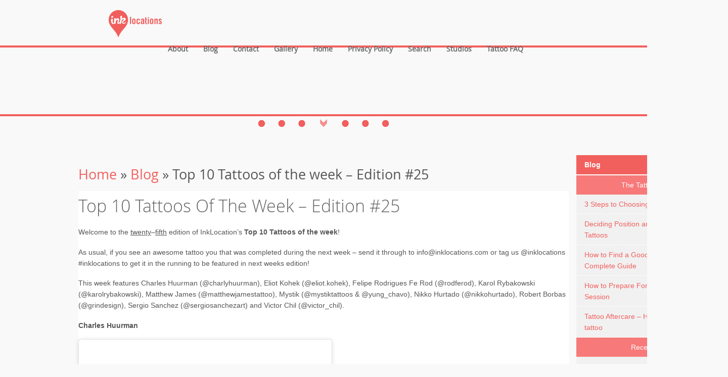

--- FILE ---
content_type: text/html; charset=UTF-8
request_url: https://www.inklocations.com/blog/top-10-tattoos-of-the-week-edition-25/
body_size: 39288
content:
<!DOCTYPE html>
<!--[if lt IE 7]>      <html class="no-js lt-ie9 lt-ie8 lt-ie7"> <![endif]-->
<!--[if IE 7]>         <html class="no-js lt-ie9 lt-ie8"> <![endif]-->
<!--[if IE 8]>         <html class="no-js lt-ie9"> <![endif]-->
<!--[if gt IE 8]><!--> <html class="no-js"> <!--<![endif]-->
    <head>
        <meta charset="utf-8">
        <meta http-equiv="X-UA-Compatible" content="IE=edge,chrome=1"><script type="text/javascript">(window.NREUM||(NREUM={})).init={ajax:{deny_list:["bam.nr-data.net"]},feature_flags:["soft_nav"]};(window.NREUM||(NREUM={})).loader_config={licenseKey:"e4f9a3856d",applicationID:"58907505",browserID:"58916586"};;/*! For license information please see nr-loader-rum-1.308.0.min.js.LICENSE.txt */
(()=>{var e,t,r={163:(e,t,r)=>{"use strict";r.d(t,{j:()=>E});var n=r(384),i=r(1741);var a=r(2555);r(860).K7.genericEvents;const s="experimental.resources",o="register",c=e=>{if(!e||"string"!=typeof e)return!1;try{document.createDocumentFragment().querySelector(e)}catch{return!1}return!0};var d=r(2614),u=r(944),l=r(8122);const f="[data-nr-mask]",g=e=>(0,l.a)(e,(()=>{const e={feature_flags:[],experimental:{allow_registered_children:!1,resources:!1},mask_selector:"*",block_selector:"[data-nr-block]",mask_input_options:{color:!1,date:!1,"datetime-local":!1,email:!1,month:!1,number:!1,range:!1,search:!1,tel:!1,text:!1,time:!1,url:!1,week:!1,textarea:!1,select:!1,password:!0}};return{ajax:{deny_list:void 0,block_internal:!0,enabled:!0,autoStart:!0},api:{get allow_registered_children(){return e.feature_flags.includes(o)||e.experimental.allow_registered_children},set allow_registered_children(t){e.experimental.allow_registered_children=t},duplicate_registered_data:!1},browser_consent_mode:{enabled:!1},distributed_tracing:{enabled:void 0,exclude_newrelic_header:void 0,cors_use_newrelic_header:void 0,cors_use_tracecontext_headers:void 0,allowed_origins:void 0},get feature_flags(){return e.feature_flags},set feature_flags(t){e.feature_flags=t},generic_events:{enabled:!0,autoStart:!0},harvest:{interval:30},jserrors:{enabled:!0,autoStart:!0},logging:{enabled:!0,autoStart:!0},metrics:{enabled:!0,autoStart:!0},obfuscate:void 0,page_action:{enabled:!0},page_view_event:{enabled:!0,autoStart:!0},page_view_timing:{enabled:!0,autoStart:!0},performance:{capture_marks:!1,capture_measures:!1,capture_detail:!0,resources:{get enabled(){return e.feature_flags.includes(s)||e.experimental.resources},set enabled(t){e.experimental.resources=t},asset_types:[],first_party_domains:[],ignore_newrelic:!0}},privacy:{cookies_enabled:!0},proxy:{assets:void 0,beacon:void 0},session:{expiresMs:d.wk,inactiveMs:d.BB},session_replay:{autoStart:!0,enabled:!1,preload:!1,sampling_rate:10,error_sampling_rate:100,collect_fonts:!1,inline_images:!1,fix_stylesheets:!0,mask_all_inputs:!0,get mask_text_selector(){return e.mask_selector},set mask_text_selector(t){c(t)?e.mask_selector="".concat(t,",").concat(f):""===t||null===t?e.mask_selector=f:(0,u.R)(5,t)},get block_class(){return"nr-block"},get ignore_class(){return"nr-ignore"},get mask_text_class(){return"nr-mask"},get block_selector(){return e.block_selector},set block_selector(t){c(t)?e.block_selector+=",".concat(t):""!==t&&(0,u.R)(6,t)},get mask_input_options(){return e.mask_input_options},set mask_input_options(t){t&&"object"==typeof t?e.mask_input_options={...t,password:!0}:(0,u.R)(7,t)}},session_trace:{enabled:!0,autoStart:!0},soft_navigations:{enabled:!0,autoStart:!0},spa:{enabled:!0,autoStart:!0},ssl:void 0,user_actions:{enabled:!0,elementAttributes:["id","className","tagName","type"]}}})());var p=r(6154),m=r(9324);let h=0;const v={buildEnv:m.F3,distMethod:m.Xs,version:m.xv,originTime:p.WN},b={consented:!1},y={appMetadata:{},get consented(){return this.session?.state?.consent||b.consented},set consented(e){b.consented=e},customTransaction:void 0,denyList:void 0,disabled:!1,harvester:void 0,isolatedBacklog:!1,isRecording:!1,loaderType:void 0,maxBytes:3e4,obfuscator:void 0,onerror:void 0,ptid:void 0,releaseIds:{},session:void 0,timeKeeper:void 0,registeredEntities:[],jsAttributesMetadata:{bytes:0},get harvestCount(){return++h}},_=e=>{const t=(0,l.a)(e,y),r=Object.keys(v).reduce((e,t)=>(e[t]={value:v[t],writable:!1,configurable:!0,enumerable:!0},e),{});return Object.defineProperties(t,r)};var w=r(5701);const x=e=>{const t=e.startsWith("http");e+="/",r.p=t?e:"https://"+e};var R=r(7836),k=r(3241);const A={accountID:void 0,trustKey:void 0,agentID:void 0,licenseKey:void 0,applicationID:void 0,xpid:void 0},S=e=>(0,l.a)(e,A),T=new Set;function E(e,t={},r,s){let{init:o,info:c,loader_config:d,runtime:u={},exposed:l=!0}=t;if(!c){const e=(0,n.pV)();o=e.init,c=e.info,d=e.loader_config}e.init=g(o||{}),e.loader_config=S(d||{}),c.jsAttributes??={},p.bv&&(c.jsAttributes.isWorker=!0),e.info=(0,a.D)(c);const f=e.init,m=[c.beacon,c.errorBeacon];T.has(e.agentIdentifier)||(f.proxy.assets&&(x(f.proxy.assets),m.push(f.proxy.assets)),f.proxy.beacon&&m.push(f.proxy.beacon),e.beacons=[...m],function(e){const t=(0,n.pV)();Object.getOwnPropertyNames(i.W.prototype).forEach(r=>{const n=i.W.prototype[r];if("function"!=typeof n||"constructor"===n)return;let a=t[r];e[r]&&!1!==e.exposed&&"micro-agent"!==e.runtime?.loaderType&&(t[r]=(...t)=>{const n=e[r](...t);return a?a(...t):n})})}(e),(0,n.US)("activatedFeatures",w.B)),u.denyList=[...f.ajax.deny_list||[],...f.ajax.block_internal?m:[]],u.ptid=e.agentIdentifier,u.loaderType=r,e.runtime=_(u),T.has(e.agentIdentifier)||(e.ee=R.ee.get(e.agentIdentifier),e.exposed=l,(0,k.W)({agentIdentifier:e.agentIdentifier,drained:!!w.B?.[e.agentIdentifier],type:"lifecycle",name:"initialize",feature:void 0,data:e.config})),T.add(e.agentIdentifier)}},384:(e,t,r)=>{"use strict";r.d(t,{NT:()=>s,US:()=>u,Zm:()=>o,bQ:()=>d,dV:()=>c,pV:()=>l});var n=r(6154),i=r(1863),a=r(1910);const s={beacon:"bam.nr-data.net",errorBeacon:"bam.nr-data.net"};function o(){return n.gm.NREUM||(n.gm.NREUM={}),void 0===n.gm.newrelic&&(n.gm.newrelic=n.gm.NREUM),n.gm.NREUM}function c(){let e=o();return e.o||(e.o={ST:n.gm.setTimeout,SI:n.gm.setImmediate||n.gm.setInterval,CT:n.gm.clearTimeout,XHR:n.gm.XMLHttpRequest,REQ:n.gm.Request,EV:n.gm.Event,PR:n.gm.Promise,MO:n.gm.MutationObserver,FETCH:n.gm.fetch,WS:n.gm.WebSocket},(0,a.i)(...Object.values(e.o))),e}function d(e,t){let r=o();r.initializedAgents??={},t.initializedAt={ms:(0,i.t)(),date:new Date},r.initializedAgents[e]=t}function u(e,t){o()[e]=t}function l(){return function(){let e=o();const t=e.info||{};e.info={beacon:s.beacon,errorBeacon:s.errorBeacon,...t}}(),function(){let e=o();const t=e.init||{};e.init={...t}}(),c(),function(){let e=o();const t=e.loader_config||{};e.loader_config={...t}}(),o()}},782:(e,t,r)=>{"use strict";r.d(t,{T:()=>n});const n=r(860).K7.pageViewTiming},860:(e,t,r)=>{"use strict";r.d(t,{$J:()=>u,K7:()=>c,P3:()=>d,XX:()=>i,Yy:()=>o,df:()=>a,qY:()=>n,v4:()=>s});const n="events",i="jserrors",a="browser/blobs",s="rum",o="browser/logs",c={ajax:"ajax",genericEvents:"generic_events",jserrors:i,logging:"logging",metrics:"metrics",pageAction:"page_action",pageViewEvent:"page_view_event",pageViewTiming:"page_view_timing",sessionReplay:"session_replay",sessionTrace:"session_trace",softNav:"soft_navigations",spa:"spa"},d={[c.pageViewEvent]:1,[c.pageViewTiming]:2,[c.metrics]:3,[c.jserrors]:4,[c.spa]:5,[c.ajax]:6,[c.sessionTrace]:7,[c.softNav]:8,[c.sessionReplay]:9,[c.logging]:10,[c.genericEvents]:11},u={[c.pageViewEvent]:s,[c.pageViewTiming]:n,[c.ajax]:n,[c.spa]:n,[c.softNav]:n,[c.metrics]:i,[c.jserrors]:i,[c.sessionTrace]:a,[c.sessionReplay]:a,[c.logging]:o,[c.genericEvents]:"ins"}},944:(e,t,r)=>{"use strict";r.d(t,{R:()=>i});var n=r(3241);function i(e,t){"function"==typeof console.debug&&(console.debug("New Relic Warning: https://github.com/newrelic/newrelic-browser-agent/blob/main/docs/warning-codes.md#".concat(e),t),(0,n.W)({agentIdentifier:null,drained:null,type:"data",name:"warn",feature:"warn",data:{code:e,secondary:t}}))}},1687:(e,t,r)=>{"use strict";r.d(t,{Ak:()=>d,Ze:()=>f,x3:()=>u});var n=r(3241),i=r(7836),a=r(3606),s=r(860),o=r(2646);const c={};function d(e,t){const r={staged:!1,priority:s.P3[t]||0};l(e),c[e].get(t)||c[e].set(t,r)}function u(e,t){e&&c[e]&&(c[e].get(t)&&c[e].delete(t),p(e,t,!1),c[e].size&&g(e))}function l(e){if(!e)throw new Error("agentIdentifier required");c[e]||(c[e]=new Map)}function f(e="",t="feature",r=!1){if(l(e),!e||!c[e].get(t)||r)return p(e,t);c[e].get(t).staged=!0,g(e)}function g(e){const t=Array.from(c[e]);t.every(([e,t])=>t.staged)&&(t.sort((e,t)=>e[1].priority-t[1].priority),t.forEach(([t])=>{c[e].delete(t),p(e,t)}))}function p(e,t,r=!0){const s=e?i.ee.get(e):i.ee,c=a.i.handlers;if(!s.aborted&&s.backlog&&c){if((0,n.W)({agentIdentifier:e,type:"lifecycle",name:"drain",feature:t}),r){const e=s.backlog[t],r=c[t];if(r){for(let t=0;e&&t<e.length;++t)m(e[t],r);Object.entries(r).forEach(([e,t])=>{Object.values(t||{}).forEach(t=>{t[0]?.on&&t[0]?.context()instanceof o.y&&t[0].on(e,t[1])})})}}s.isolatedBacklog||delete c[t],s.backlog[t]=null,s.emit("drain-"+t,[])}}function m(e,t){var r=e[1];Object.values(t[r]||{}).forEach(t=>{var r=e[0];if(t[0]===r){var n=t[1],i=e[3],a=e[2];n.apply(i,a)}})}},1738:(e,t,r)=>{"use strict";r.d(t,{U:()=>g,Y:()=>f});var n=r(3241),i=r(9908),a=r(1863),s=r(944),o=r(5701),c=r(3969),d=r(8362),u=r(860),l=r(4261);function f(e,t,r,a){const f=a||r;!f||f[e]&&f[e]!==d.d.prototype[e]||(f[e]=function(){(0,i.p)(c.xV,["API/"+e+"/called"],void 0,u.K7.metrics,r.ee),(0,n.W)({agentIdentifier:r.agentIdentifier,drained:!!o.B?.[r.agentIdentifier],type:"data",name:"api",feature:l.Pl+e,data:{}});try{return t.apply(this,arguments)}catch(e){(0,s.R)(23,e)}})}function g(e,t,r,n,s){const o=e.info;null===r?delete o.jsAttributes[t]:o.jsAttributes[t]=r,(s||null===r)&&(0,i.p)(l.Pl+n,[(0,a.t)(),t,r],void 0,"session",e.ee)}},1741:(e,t,r)=>{"use strict";r.d(t,{W:()=>a});var n=r(944),i=r(4261);class a{#e(e,...t){if(this[e]!==a.prototype[e])return this[e](...t);(0,n.R)(35,e)}addPageAction(e,t){return this.#e(i.hG,e,t)}register(e){return this.#e(i.eY,e)}recordCustomEvent(e,t){return this.#e(i.fF,e,t)}setPageViewName(e,t){return this.#e(i.Fw,e,t)}setCustomAttribute(e,t,r){return this.#e(i.cD,e,t,r)}noticeError(e,t){return this.#e(i.o5,e,t)}setUserId(e,t=!1){return this.#e(i.Dl,e,t)}setApplicationVersion(e){return this.#e(i.nb,e)}setErrorHandler(e){return this.#e(i.bt,e)}addRelease(e,t){return this.#e(i.k6,e,t)}log(e,t){return this.#e(i.$9,e,t)}start(){return this.#e(i.d3)}finished(e){return this.#e(i.BL,e)}recordReplay(){return this.#e(i.CH)}pauseReplay(){return this.#e(i.Tb)}addToTrace(e){return this.#e(i.U2,e)}setCurrentRouteName(e){return this.#e(i.PA,e)}interaction(e){return this.#e(i.dT,e)}wrapLogger(e,t,r){return this.#e(i.Wb,e,t,r)}measure(e,t){return this.#e(i.V1,e,t)}consent(e){return this.#e(i.Pv,e)}}},1863:(e,t,r)=>{"use strict";function n(){return Math.floor(performance.now())}r.d(t,{t:()=>n})},1910:(e,t,r)=>{"use strict";r.d(t,{i:()=>a});var n=r(944);const i=new Map;function a(...e){return e.every(e=>{if(i.has(e))return i.get(e);const t="function"==typeof e?e.toString():"",r=t.includes("[native code]"),a=t.includes("nrWrapper");return r||a||(0,n.R)(64,e?.name||t),i.set(e,r),r})}},2555:(e,t,r)=>{"use strict";r.d(t,{D:()=>o,f:()=>s});var n=r(384),i=r(8122);const a={beacon:n.NT.beacon,errorBeacon:n.NT.errorBeacon,licenseKey:void 0,applicationID:void 0,sa:void 0,queueTime:void 0,applicationTime:void 0,ttGuid:void 0,user:void 0,account:void 0,product:void 0,extra:void 0,jsAttributes:{},userAttributes:void 0,atts:void 0,transactionName:void 0,tNamePlain:void 0};function s(e){try{return!!e.licenseKey&&!!e.errorBeacon&&!!e.applicationID}catch(e){return!1}}const o=e=>(0,i.a)(e,a)},2614:(e,t,r)=>{"use strict";r.d(t,{BB:()=>s,H3:()=>n,g:()=>d,iL:()=>c,tS:()=>o,uh:()=>i,wk:()=>a});const n="NRBA",i="SESSION",a=144e5,s=18e5,o={STARTED:"session-started",PAUSE:"session-pause",RESET:"session-reset",RESUME:"session-resume",UPDATE:"session-update"},c={SAME_TAB:"same-tab",CROSS_TAB:"cross-tab"},d={OFF:0,FULL:1,ERROR:2}},2646:(e,t,r)=>{"use strict";r.d(t,{y:()=>n});class n{constructor(e){this.contextId=e}}},2843:(e,t,r)=>{"use strict";r.d(t,{G:()=>a,u:()=>i});var n=r(3878);function i(e,t=!1,r,i){(0,n.DD)("visibilitychange",function(){if(t)return void("hidden"===document.visibilityState&&e());e(document.visibilityState)},r,i)}function a(e,t,r){(0,n.sp)("pagehide",e,t,r)}},3241:(e,t,r)=>{"use strict";r.d(t,{W:()=>a});var n=r(6154);const i="newrelic";function a(e={}){try{n.gm.dispatchEvent(new CustomEvent(i,{detail:e}))}catch(e){}}},3606:(e,t,r)=>{"use strict";r.d(t,{i:()=>a});var n=r(9908);a.on=s;var i=a.handlers={};function a(e,t,r,a){s(a||n.d,i,e,t,r)}function s(e,t,r,i,a){a||(a="feature"),e||(e=n.d);var s=t[a]=t[a]||{};(s[r]=s[r]||[]).push([e,i])}},3878:(e,t,r)=>{"use strict";function n(e,t){return{capture:e,passive:!1,signal:t}}function i(e,t,r=!1,i){window.addEventListener(e,t,n(r,i))}function a(e,t,r=!1,i){document.addEventListener(e,t,n(r,i))}r.d(t,{DD:()=>a,jT:()=>n,sp:()=>i})},3969:(e,t,r)=>{"use strict";r.d(t,{TZ:()=>n,XG:()=>o,rs:()=>i,xV:()=>s,z_:()=>a});const n=r(860).K7.metrics,i="sm",a="cm",s="storeSupportabilityMetrics",o="storeEventMetrics"},4234:(e,t,r)=>{"use strict";r.d(t,{W:()=>a});var n=r(7836),i=r(1687);class a{constructor(e,t){this.agentIdentifier=e,this.ee=n.ee.get(e),this.featureName=t,this.blocked=!1}deregisterDrain(){(0,i.x3)(this.agentIdentifier,this.featureName)}}},4261:(e,t,r)=>{"use strict";r.d(t,{$9:()=>d,BL:()=>o,CH:()=>g,Dl:()=>_,Fw:()=>y,PA:()=>h,Pl:()=>n,Pv:()=>k,Tb:()=>l,U2:()=>a,V1:()=>R,Wb:()=>x,bt:()=>b,cD:()=>v,d3:()=>w,dT:()=>c,eY:()=>p,fF:()=>f,hG:()=>i,k6:()=>s,nb:()=>m,o5:()=>u});const n="api-",i="addPageAction",a="addToTrace",s="addRelease",o="finished",c="interaction",d="log",u="noticeError",l="pauseReplay",f="recordCustomEvent",g="recordReplay",p="register",m="setApplicationVersion",h="setCurrentRouteName",v="setCustomAttribute",b="setErrorHandler",y="setPageViewName",_="setUserId",w="start",x="wrapLogger",R="measure",k="consent"},5289:(e,t,r)=>{"use strict";r.d(t,{GG:()=>s,Qr:()=>c,sB:()=>o});var n=r(3878),i=r(6389);function a(){return"undefined"==typeof document||"complete"===document.readyState}function s(e,t){if(a())return e();const r=(0,i.J)(e),s=setInterval(()=>{a()&&(clearInterval(s),r())},500);(0,n.sp)("load",r,t)}function o(e){if(a())return e();(0,n.DD)("DOMContentLoaded",e)}function c(e){if(a())return e();(0,n.sp)("popstate",e)}},5607:(e,t,r)=>{"use strict";r.d(t,{W:()=>n});const n=(0,r(9566).bz)()},5701:(e,t,r)=>{"use strict";r.d(t,{B:()=>a,t:()=>s});var n=r(3241);const i=new Set,a={};function s(e,t){const r=t.agentIdentifier;a[r]??={},e&&"object"==typeof e&&(i.has(r)||(t.ee.emit("rumresp",[e]),a[r]=e,i.add(r),(0,n.W)({agentIdentifier:r,loaded:!0,drained:!0,type:"lifecycle",name:"load",feature:void 0,data:e})))}},6154:(e,t,r)=>{"use strict";r.d(t,{OF:()=>c,RI:()=>i,WN:()=>u,bv:()=>a,eN:()=>l,gm:()=>s,mw:()=>o,sb:()=>d});var n=r(1863);const i="undefined"!=typeof window&&!!window.document,a="undefined"!=typeof WorkerGlobalScope&&("undefined"!=typeof self&&self instanceof WorkerGlobalScope&&self.navigator instanceof WorkerNavigator||"undefined"!=typeof globalThis&&globalThis instanceof WorkerGlobalScope&&globalThis.navigator instanceof WorkerNavigator),s=i?window:"undefined"!=typeof WorkerGlobalScope&&("undefined"!=typeof self&&self instanceof WorkerGlobalScope&&self||"undefined"!=typeof globalThis&&globalThis instanceof WorkerGlobalScope&&globalThis),o=Boolean("hidden"===s?.document?.visibilityState),c=/iPad|iPhone|iPod/.test(s.navigator?.userAgent),d=c&&"undefined"==typeof SharedWorker,u=((()=>{const e=s.navigator?.userAgent?.match(/Firefox[/\s](\d+\.\d+)/);Array.isArray(e)&&e.length>=2&&e[1]})(),Date.now()-(0,n.t)()),l=()=>"undefined"!=typeof PerformanceNavigationTiming&&s?.performance?.getEntriesByType("navigation")?.[0]?.responseStart},6389:(e,t,r)=>{"use strict";function n(e,t=500,r={}){const n=r?.leading||!1;let i;return(...r)=>{n&&void 0===i&&(e.apply(this,r),i=setTimeout(()=>{i=clearTimeout(i)},t)),n||(clearTimeout(i),i=setTimeout(()=>{e.apply(this,r)},t))}}function i(e){let t=!1;return(...r)=>{t||(t=!0,e.apply(this,r))}}r.d(t,{J:()=>i,s:()=>n})},6630:(e,t,r)=>{"use strict";r.d(t,{T:()=>n});const n=r(860).K7.pageViewEvent},7699:(e,t,r)=>{"use strict";r.d(t,{It:()=>a,KC:()=>o,No:()=>i,qh:()=>s});var n=r(860);const i=16e3,a=1e6,s="SESSION_ERROR",o={[n.K7.logging]:!0,[n.K7.genericEvents]:!1,[n.K7.jserrors]:!1,[n.K7.ajax]:!1}},7836:(e,t,r)=>{"use strict";r.d(t,{P:()=>o,ee:()=>c});var n=r(384),i=r(8990),a=r(2646),s=r(5607);const o="nr@context:".concat(s.W),c=function e(t,r){var n={},s={},u={},l=!1;try{l=16===r.length&&d.initializedAgents?.[r]?.runtime.isolatedBacklog}catch(e){}var f={on:p,addEventListener:p,removeEventListener:function(e,t){var r=n[e];if(!r)return;for(var i=0;i<r.length;i++)r[i]===t&&r.splice(i,1)},emit:function(e,r,n,i,a){!1!==a&&(a=!0);if(c.aborted&&!i)return;t&&a&&t.emit(e,r,n);var o=g(n);m(e).forEach(e=>{e.apply(o,r)});var d=v()[s[e]];d&&d.push([f,e,r,o]);return o},get:h,listeners:m,context:g,buffer:function(e,t){const r=v();if(t=t||"feature",f.aborted)return;Object.entries(e||{}).forEach(([e,n])=>{s[n]=t,t in r||(r[t]=[])})},abort:function(){f._aborted=!0,Object.keys(f.backlog).forEach(e=>{delete f.backlog[e]})},isBuffering:function(e){return!!v()[s[e]]},debugId:r,backlog:l?{}:t&&"object"==typeof t.backlog?t.backlog:{},isolatedBacklog:l};return Object.defineProperty(f,"aborted",{get:()=>{let e=f._aborted||!1;return e||(t&&(e=t.aborted),e)}}),f;function g(e){return e&&e instanceof a.y?e:e?(0,i.I)(e,o,()=>new a.y(o)):new a.y(o)}function p(e,t){n[e]=m(e).concat(t)}function m(e){return n[e]||[]}function h(t){return u[t]=u[t]||e(f,t)}function v(){return f.backlog}}(void 0,"globalEE"),d=(0,n.Zm)();d.ee||(d.ee=c)},8122:(e,t,r)=>{"use strict";r.d(t,{a:()=>i});var n=r(944);function i(e,t){try{if(!e||"object"!=typeof e)return(0,n.R)(3);if(!t||"object"!=typeof t)return(0,n.R)(4);const r=Object.create(Object.getPrototypeOf(t),Object.getOwnPropertyDescriptors(t)),a=0===Object.keys(r).length?e:r;for(let s in a)if(void 0!==e[s])try{if(null===e[s]){r[s]=null;continue}Array.isArray(e[s])&&Array.isArray(t[s])?r[s]=Array.from(new Set([...e[s],...t[s]])):"object"==typeof e[s]&&"object"==typeof t[s]?r[s]=i(e[s],t[s]):r[s]=e[s]}catch(e){r[s]||(0,n.R)(1,e)}return r}catch(e){(0,n.R)(2,e)}}},8362:(e,t,r)=>{"use strict";r.d(t,{d:()=>a});var n=r(9566),i=r(1741);class a extends i.W{agentIdentifier=(0,n.LA)(16)}},8374:(e,t,r)=>{r.nc=(()=>{try{return document?.currentScript?.nonce}catch(e){}return""})()},8990:(e,t,r)=>{"use strict";r.d(t,{I:()=>i});var n=Object.prototype.hasOwnProperty;function i(e,t,r){if(n.call(e,t))return e[t];var i=r();if(Object.defineProperty&&Object.keys)try{return Object.defineProperty(e,t,{value:i,writable:!0,enumerable:!1}),i}catch(e){}return e[t]=i,i}},9324:(e,t,r)=>{"use strict";r.d(t,{F3:()=>i,Xs:()=>a,xv:()=>n});const n="1.308.0",i="PROD",a="CDN"},9566:(e,t,r)=>{"use strict";r.d(t,{LA:()=>o,bz:()=>s});var n=r(6154);const i="xxxxxxxx-xxxx-4xxx-yxxx-xxxxxxxxxxxx";function a(e,t){return e?15&e[t]:16*Math.random()|0}function s(){const e=n.gm?.crypto||n.gm?.msCrypto;let t,r=0;return e&&e.getRandomValues&&(t=e.getRandomValues(new Uint8Array(30))),i.split("").map(e=>"x"===e?a(t,r++).toString(16):"y"===e?(3&a()|8).toString(16):e).join("")}function o(e){const t=n.gm?.crypto||n.gm?.msCrypto;let r,i=0;t&&t.getRandomValues&&(r=t.getRandomValues(new Uint8Array(e)));const s=[];for(var o=0;o<e;o++)s.push(a(r,i++).toString(16));return s.join("")}},9908:(e,t,r)=>{"use strict";r.d(t,{d:()=>n,p:()=>i});var n=r(7836).ee.get("handle");function i(e,t,r,i,a){a?(a.buffer([e],i),a.emit(e,t,r)):(n.buffer([e],i),n.emit(e,t,r))}}},n={};function i(e){var t=n[e];if(void 0!==t)return t.exports;var a=n[e]={exports:{}};return r[e](a,a.exports,i),a.exports}i.m=r,i.d=(e,t)=>{for(var r in t)i.o(t,r)&&!i.o(e,r)&&Object.defineProperty(e,r,{enumerable:!0,get:t[r]})},i.f={},i.e=e=>Promise.all(Object.keys(i.f).reduce((t,r)=>(i.f[r](e,t),t),[])),i.u=e=>"nr-rum-1.308.0.min.js",i.o=(e,t)=>Object.prototype.hasOwnProperty.call(e,t),e={},t="NRBA-1.308.0.PROD:",i.l=(r,n,a,s)=>{if(e[r])e[r].push(n);else{var o,c;if(void 0!==a)for(var d=document.getElementsByTagName("script"),u=0;u<d.length;u++){var l=d[u];if(l.getAttribute("src")==r||l.getAttribute("data-webpack")==t+a){o=l;break}}if(!o){c=!0;var f={296:"sha512-+MIMDsOcckGXa1EdWHqFNv7P+JUkd5kQwCBr3KE6uCvnsBNUrdSt4a/3/L4j4TxtnaMNjHpza2/erNQbpacJQA=="};(o=document.createElement("script")).charset="utf-8",i.nc&&o.setAttribute("nonce",i.nc),o.setAttribute("data-webpack",t+a),o.src=r,0!==o.src.indexOf(window.location.origin+"/")&&(o.crossOrigin="anonymous"),f[s]&&(o.integrity=f[s])}e[r]=[n];var g=(t,n)=>{o.onerror=o.onload=null,clearTimeout(p);var i=e[r];if(delete e[r],o.parentNode&&o.parentNode.removeChild(o),i&&i.forEach(e=>e(n)),t)return t(n)},p=setTimeout(g.bind(null,void 0,{type:"timeout",target:o}),12e4);o.onerror=g.bind(null,o.onerror),o.onload=g.bind(null,o.onload),c&&document.head.appendChild(o)}},i.r=e=>{"undefined"!=typeof Symbol&&Symbol.toStringTag&&Object.defineProperty(e,Symbol.toStringTag,{value:"Module"}),Object.defineProperty(e,"__esModule",{value:!0})},i.p="https://js-agent.newrelic.com/",(()=>{var e={374:0,840:0};i.f.j=(t,r)=>{var n=i.o(e,t)?e[t]:void 0;if(0!==n)if(n)r.push(n[2]);else{var a=new Promise((r,i)=>n=e[t]=[r,i]);r.push(n[2]=a);var s=i.p+i.u(t),o=new Error;i.l(s,r=>{if(i.o(e,t)&&(0!==(n=e[t])&&(e[t]=void 0),n)){var a=r&&("load"===r.type?"missing":r.type),s=r&&r.target&&r.target.src;o.message="Loading chunk "+t+" failed: ("+a+": "+s+")",o.name="ChunkLoadError",o.type=a,o.request=s,n[1](o)}},"chunk-"+t,t)}};var t=(t,r)=>{var n,a,[s,o,c]=r,d=0;if(s.some(t=>0!==e[t])){for(n in o)i.o(o,n)&&(i.m[n]=o[n]);if(c)c(i)}for(t&&t(r);d<s.length;d++)a=s[d],i.o(e,a)&&e[a]&&e[a][0](),e[a]=0},r=self["webpackChunk:NRBA-1.308.0.PROD"]=self["webpackChunk:NRBA-1.308.0.PROD"]||[];r.forEach(t.bind(null,0)),r.push=t.bind(null,r.push.bind(r))})(),(()=>{"use strict";i(8374);var e=i(8362),t=i(860);const r=Object.values(t.K7);var n=i(163);var a=i(9908),s=i(1863),o=i(4261),c=i(1738);var d=i(1687),u=i(4234),l=i(5289),f=i(6154),g=i(944),p=i(384);const m=e=>f.RI&&!0===e?.privacy.cookies_enabled;function h(e){return!!(0,p.dV)().o.MO&&m(e)&&!0===e?.session_trace.enabled}var v=i(6389),b=i(7699);class y extends u.W{constructor(e,t){super(e.agentIdentifier,t),this.agentRef=e,this.abortHandler=void 0,this.featAggregate=void 0,this.loadedSuccessfully=void 0,this.onAggregateImported=new Promise(e=>{this.loadedSuccessfully=e}),this.deferred=Promise.resolve(),!1===e.init[this.featureName].autoStart?this.deferred=new Promise((t,r)=>{this.ee.on("manual-start-all",(0,v.J)(()=>{(0,d.Ak)(e.agentIdentifier,this.featureName),t()}))}):(0,d.Ak)(e.agentIdentifier,t)}importAggregator(e,t,r={}){if(this.featAggregate)return;const n=async()=>{let n;await this.deferred;try{if(m(e.init)){const{setupAgentSession:t}=await i.e(296).then(i.bind(i,3305));n=t(e)}}catch(e){(0,g.R)(20,e),this.ee.emit("internal-error",[e]),(0,a.p)(b.qh,[e],void 0,this.featureName,this.ee)}try{if(!this.#t(this.featureName,n,e.init))return(0,d.Ze)(this.agentIdentifier,this.featureName),void this.loadedSuccessfully(!1);const{Aggregate:i}=await t();this.featAggregate=new i(e,r),e.runtime.harvester.initializedAggregates.push(this.featAggregate),this.loadedSuccessfully(!0)}catch(e){(0,g.R)(34,e),this.abortHandler?.(),(0,d.Ze)(this.agentIdentifier,this.featureName,!0),this.loadedSuccessfully(!1),this.ee&&this.ee.abort()}};f.RI?(0,l.GG)(()=>n(),!0):n()}#t(e,r,n){if(this.blocked)return!1;switch(e){case t.K7.sessionReplay:return h(n)&&!!r;case t.K7.sessionTrace:return!!r;default:return!0}}}var _=i(6630),w=i(2614),x=i(3241);class R extends y{static featureName=_.T;constructor(e){var t;super(e,_.T),this.setupInspectionEvents(e.agentIdentifier),t=e,(0,c.Y)(o.Fw,function(e,r){"string"==typeof e&&("/"!==e.charAt(0)&&(e="/"+e),t.runtime.customTransaction=(r||"http://custom.transaction")+e,(0,a.p)(o.Pl+o.Fw,[(0,s.t)()],void 0,void 0,t.ee))},t),this.importAggregator(e,()=>i.e(296).then(i.bind(i,3943)))}setupInspectionEvents(e){const t=(t,r)=>{t&&(0,x.W)({agentIdentifier:e,timeStamp:t.timeStamp,loaded:"complete"===t.target.readyState,type:"window",name:r,data:t.target.location+""})};(0,l.sB)(e=>{t(e,"DOMContentLoaded")}),(0,l.GG)(e=>{t(e,"load")}),(0,l.Qr)(e=>{t(e,"navigate")}),this.ee.on(w.tS.UPDATE,(t,r)=>{(0,x.W)({agentIdentifier:e,type:"lifecycle",name:"session",data:r})})}}class k extends e.d{constructor(e){var t;(super(),f.gm)?(this.features={},(0,p.bQ)(this.agentIdentifier,this),this.desiredFeatures=new Set(e.features||[]),this.desiredFeatures.add(R),(0,n.j)(this,e,e.loaderType||"agent"),t=this,(0,c.Y)(o.cD,function(e,r,n=!1){if("string"==typeof e){if(["string","number","boolean"].includes(typeof r)||null===r)return(0,c.U)(t,e,r,o.cD,n);(0,g.R)(40,typeof r)}else(0,g.R)(39,typeof e)},t),function(e){(0,c.Y)(o.Dl,function(t,r=!1){if("string"!=typeof t&&null!==t)return void(0,g.R)(41,typeof t);const n=e.info.jsAttributes["enduser.id"];r&&null!=n&&n!==t?(0,a.p)(o.Pl+"setUserIdAndResetSession",[t],void 0,"session",e.ee):(0,c.U)(e,"enduser.id",t,o.Dl,!0)},e)}(this),function(e){(0,c.Y)(o.nb,function(t){if("string"==typeof t||null===t)return(0,c.U)(e,"application.version",t,o.nb,!1);(0,g.R)(42,typeof t)},e)}(this),function(e){(0,c.Y)(o.d3,function(){e.ee.emit("manual-start-all")},e)}(this),function(e){(0,c.Y)(o.Pv,function(t=!0){if("boolean"==typeof t){if((0,a.p)(o.Pl+o.Pv,[t],void 0,"session",e.ee),e.runtime.consented=t,t){const t=e.features.page_view_event;t.onAggregateImported.then(e=>{const r=t.featAggregate;e&&!r.sentRum&&r.sendRum()})}}else(0,g.R)(65,typeof t)},e)}(this),this.run()):(0,g.R)(21)}get config(){return{info:this.info,init:this.init,loader_config:this.loader_config,runtime:this.runtime}}get api(){return this}run(){try{const e=function(e){const t={};return r.forEach(r=>{t[r]=!!e[r]?.enabled}),t}(this.init),n=[...this.desiredFeatures];n.sort((e,r)=>t.P3[e.featureName]-t.P3[r.featureName]),n.forEach(r=>{if(!e[r.featureName]&&r.featureName!==t.K7.pageViewEvent)return;if(r.featureName===t.K7.spa)return void(0,g.R)(67);const n=function(e){switch(e){case t.K7.ajax:return[t.K7.jserrors];case t.K7.sessionTrace:return[t.K7.ajax,t.K7.pageViewEvent];case t.K7.sessionReplay:return[t.K7.sessionTrace];case t.K7.pageViewTiming:return[t.K7.pageViewEvent];default:return[]}}(r.featureName).filter(e=>!(e in this.features));n.length>0&&(0,g.R)(36,{targetFeature:r.featureName,missingDependencies:n}),this.features[r.featureName]=new r(this)})}catch(e){(0,g.R)(22,e);for(const e in this.features)this.features[e].abortHandler?.();const t=(0,p.Zm)();delete t.initializedAgents[this.agentIdentifier]?.features,delete this.sharedAggregator;return t.ee.get(this.agentIdentifier).abort(),!1}}}var A=i(2843),S=i(782);class T extends y{static featureName=S.T;constructor(e){super(e,S.T),f.RI&&((0,A.u)(()=>(0,a.p)("docHidden",[(0,s.t)()],void 0,S.T,this.ee),!0),(0,A.G)(()=>(0,a.p)("winPagehide",[(0,s.t)()],void 0,S.T,this.ee)),this.importAggregator(e,()=>i.e(296).then(i.bind(i,2117))))}}var E=i(3969);class I extends y{static featureName=E.TZ;constructor(e){super(e,E.TZ),f.RI&&document.addEventListener("securitypolicyviolation",e=>{(0,a.p)(E.xV,["Generic/CSPViolation/Detected"],void 0,this.featureName,this.ee)}),this.importAggregator(e,()=>i.e(296).then(i.bind(i,9623)))}}new k({features:[R,T,I],loaderType:"lite"})})()})();</script>
        <meta name="viewport" content="width=device-width">
		<title>Top 10 Tattoos of the week – Edition #25- Find the best tattoo artists, anywhere in the world.
		</title>

		
	
		        <link rel="shortcut icon" type="image/x-icon" href="https://www.inklocations.com/wp-content/themes/ink/img/favicon.ico">
        <link rel="stylesheet" type="text/css" href="https://www.inklocations.com/wp-content/themes/ink/css/normalize.css">
        <link rel="stylesheet" type="text/css" href="https://www.inklocations.com/wp-content/themes/ink/css/main.css">
        <link rel="stylesheet" type="text/css" href="https://www.inklocations.com/wp-content/themes/ink/css/foundation.min.css">
        <link rel="stylesheet" type="text/css" href="https://www.inklocations.com/wp-content/themes/ink/css/modal.css">
		<link rel="stylesheet" type="text/css" href="https://www.inklocations.com/wp-content/themes/ink/css/style.css">
		<link rel="stylesheet" type="text/css" href="https://www.inklocations.com/wp-content/themes/ink/css/responsive.css">

        <script type="text/javascript" src="https://maps.google.com/maps/api/js?key=AIzaSyCywPQj2gEO3ThjoXtHoNQ3KPcVQhwJgc0"></script>
		
        <script type="text/javascript" src="https://www.inklocations.com/wp-content/themes/ink/js/modal.js" type="text/javascript"></script>
        <script type="text/javascript" src="https://www.inklocations.com/wp-content/themes/ink/js/vendor/modernizr-2.6.2.min.js"></script>
		<script type="text/javascript" src="https://code.jquery.com/jquery-1.11.3.min.js"></script>
        <script type="text/javascript" src="https://www.inklocations.com/wp-content/themes/ink/js/foundation.min.js"></script>
        <script type="text/javascript" src="https://www.inklocations.com/wp-content/themes/ink/js/plugins.js"></script>
        <script type="text/javascript" src="https://www.inklocations.com/wp-content/themes/ink/js/jquery.fancybox.pack.js"></script>
        <script type="text/javascript" src="https://www.inklocations.com/wp-content/themes/ink/js/main.js"></script>
        <script type="text/javascript" src="https://www.inklocations.com/wp-content/themes/ink/js/gmap3.min.js"></script>
		<script type="text/javascript" src="https://cdn.jsdelivr.net/places.js/1/places.min.js"></script>
		
        
        
<!-- This site is optimized with the Yoast SEO plugin v12.3 - https://yoast.com/wordpress/plugins/seo/ -->
<meta name="robots" content="max-snippet:-1, max-image-preview:large, max-video-preview:-1"/>
<link rel="canonical" href="https://www.inklocations.com/blog/top-10-tattoos-of-the-week-edition-25/" />
<meta property="og:locale" content="en_US" />
<meta property="og:type" content="article" />
<meta property="og:title" content="Top 10 Tattoos of the week – Edition #25" />
<meta property="og:description" content="Top 10 Tattoos of the week – Edition #25 Welcome to the twenty&#8211;fifth edition of InkLocation&#8217;s Top 10 Tattoos of the &hellip;" />
<meta property="og:url" content="https://www.inklocations.com/blog/top-10-tattoos-of-the-week-edition-25/" />
<meta property="og:site_name" content="InkLocations" />
<meta property="article:section" content="blog" />
<meta property="article:published_time" content="2016-06-19T15:15:41+00:00" />
<meta property="article:modified_time" content="2016-06-19T15:24:39+00:00" />
<meta property="og:updated_time" content="2016-06-19T15:24:39+00:00" />
<meta property="og:image" content="https://www.inklocations.com/wp-content/uploads/2016/06/top-10-tattoos-of-the-week-edition-25-tattoo-46142.png" />
<meta property="og:image:secure_url" content="https://www.inklocations.com/wp-content/uploads/2016/06/top-10-tattoos-of-the-week-edition-25-tattoo-46142.png" />
<meta property="og:image:width" content="612" />
<meta property="og:image:height" content="612" />
<script type='application/ld+json' class='yoast-schema-graph yoast-schema-graph--main'>{"@context":"https://schema.org","@graph":[{"@type":"WebSite","@id":"https://www.inklocations.com/#website","url":"https://www.inklocations.com/","name":"InkLocations","potentialAction":{"@type":"SearchAction","target":"https://www.inklocations.com/?s={search_term_string}","query-input":"required name=search_term_string"}},{"@type":"ImageObject","@id":"https://www.inklocations.com/blog/top-10-tattoos-of-the-week-edition-25/#primaryimage","url":"https://www.inklocations.com/wp-content/uploads/2016/06/top-10-tattoos-of-the-week-edition-25-tattoo-46142.png","width":612,"height":612},{"@type":"WebPage","@id":"https://www.inklocations.com/blog/top-10-tattoos-of-the-week-edition-25/#webpage","url":"https://www.inklocations.com/blog/top-10-tattoos-of-the-week-edition-25/","inLanguage":"en-US","name":"Top 10 Tattoos of the week \u2013 Edition #25","isPartOf":{"@id":"https://www.inklocations.com/#website"},"primaryImageOfPage":{"@id":"https://www.inklocations.com/blog/top-10-tattoos-of-the-week-edition-25/#primaryimage"},"datePublished":"2016-06-19T15:15:41+00:00","dateModified":"2016-06-19T15:24:39+00:00","author":{"@id":"https://www.inklocations.com/#/schema/person/8ab7bce73e8f87ae75c8351e9f9a3bac"}},{"@type":["Person"],"@id":"https://www.inklocations.com/#/schema/person/8ab7bce73e8f87ae75c8351e9f9a3bac","name":"inklocations","image":{"@type":"ImageObject","@id":"https://www.inklocations.com/#authorlogo","url":"https://secure.gravatar.com/avatar/b8c0110535ca6fbd7202a56af5396548?s=96&d=mm&r=g","caption":"inklocations"},"sameAs":[]}]}</script>
<!-- / Yoast SEO plugin. -->

<link rel='dns-prefetch' href='//use.fontawesome.com' />
<link rel='dns-prefetch' href='//s.w.org' />
<link rel="alternate" type="application/rss+xml" title="InkLocations &raquo; Top 10 Tattoos of the week – Edition #25 Comments Feed" href="https://www.inklocations.com/blog/top-10-tattoos-of-the-week-edition-25/feed/" />
		<script type="text/javascript">
			window._wpemojiSettings = {"baseUrl":"https:\/\/s.w.org\/images\/core\/emoji\/12.0.0-1\/72x72\/","ext":".png","svgUrl":"https:\/\/s.w.org\/images\/core\/emoji\/12.0.0-1\/svg\/","svgExt":".svg","source":{"concatemoji":"https:\/\/www.inklocations.com\/wp-includes\/js\/wp-emoji-release.min.js?ver=5.2.23"}};
			!function(e,a,t){var n,r,o,i=a.createElement("canvas"),p=i.getContext&&i.getContext("2d");function s(e,t){var a=String.fromCharCode;p.clearRect(0,0,i.width,i.height),p.fillText(a.apply(this,e),0,0);e=i.toDataURL();return p.clearRect(0,0,i.width,i.height),p.fillText(a.apply(this,t),0,0),e===i.toDataURL()}function c(e){var t=a.createElement("script");t.src=e,t.defer=t.type="text/javascript",a.getElementsByTagName("head")[0].appendChild(t)}for(o=Array("flag","emoji"),t.supports={everything:!0,everythingExceptFlag:!0},r=0;r<o.length;r++)t.supports[o[r]]=function(e){if(!p||!p.fillText)return!1;switch(p.textBaseline="top",p.font="600 32px Arial",e){case"flag":return s([55356,56826,55356,56819],[55356,56826,8203,55356,56819])?!1:!s([55356,57332,56128,56423,56128,56418,56128,56421,56128,56430,56128,56423,56128,56447],[55356,57332,8203,56128,56423,8203,56128,56418,8203,56128,56421,8203,56128,56430,8203,56128,56423,8203,56128,56447]);case"emoji":return!s([55357,56424,55356,57342,8205,55358,56605,8205,55357,56424,55356,57340],[55357,56424,55356,57342,8203,55358,56605,8203,55357,56424,55356,57340])}return!1}(o[r]),t.supports.everything=t.supports.everything&&t.supports[o[r]],"flag"!==o[r]&&(t.supports.everythingExceptFlag=t.supports.everythingExceptFlag&&t.supports[o[r]]);t.supports.everythingExceptFlag=t.supports.everythingExceptFlag&&!t.supports.flag,t.DOMReady=!1,t.readyCallback=function(){t.DOMReady=!0},t.supports.everything||(n=function(){t.readyCallback()},a.addEventListener?(a.addEventListener("DOMContentLoaded",n,!1),e.addEventListener("load",n,!1)):(e.attachEvent("onload",n),a.attachEvent("onreadystatechange",function(){"complete"===a.readyState&&t.readyCallback()})),(n=t.source||{}).concatemoji?c(n.concatemoji):n.wpemoji&&n.twemoji&&(c(n.twemoji),c(n.wpemoji)))}(window,document,window._wpemojiSettings);
		</script>
		<style type="text/css">
img.wp-smiley,
img.emoji {
	display: inline !important;
	border: none !important;
	box-shadow: none !important;
	height: 1em !important;
	width: 1em !important;
	margin: 0 .07em !important;
	vertical-align: -0.1em !important;
	background: none !important;
	padding: 0 !important;
}
</style>
	<link rel='stylesheet' id='yarppWidgetCss-css'  href='https://www.inklocations.com/wp-content/plugins/yet-another-related-posts-plugin/style/widget.css?ver=5.2.23' type='text/css' media='all' />
<link rel='stylesheet' id='wp-block-library-css'  href='https://www.inklocations.com/wp-includes/css/dist/block-library/style.min.css?ver=5.2.23' type='text/css' media='all' />
<link rel='stylesheet' id='contact-form-7-css'  href='https://www.inklocations.com/wp-content/plugins/contact-form-7/includes/css/styles.css?ver=5.1.4' type='text/css' media='all' />
<link rel='stylesheet' id='wpbdp_font_awesome-css'  href='https://use.fontawesome.com/releases/v5.6.3/css/all.css?ver=5.2.23' type='text/css' media='all' />
<link rel='stylesheet' id='wpbdp-widgets-css'  href='https://www.inklocations.com/wp-content/plugins/business-directory-plugin/assets/css/widgets.min.css?ver=5.5.10' type='text/css' media='all' />
<link rel='stylesheet' id='default-styles-css'  href='https://www.inklocations.com/wp-content/plugins/business-directory-plugin/themes/default/assets/styles.css?ver=4.0.4' type='text/css' media='all' />
<link rel='stylesheet' id='wpbdp-custom-0-css'  href='https://www.inklocations.com/wp-content/themes/ink/wpbdp.css?ver=5.5.10' type='text/css' media='all' />
<link rel='stylesheet' id='yarppRelatedCss-css'  href='https://www.inklocations.com/wp-content/plugins/yet-another-related-posts-plugin/style/related.css?ver=5.2.23' type='text/css' media='all' />
<script type='text/javascript' src='https://www.inklocations.com/wp-includes/js/jquery/jquery.js?ver=1.12.4-wp'></script>
<script type='text/javascript' src='https://www.inklocations.com/wp-includes/js/jquery/jquery-migrate.min.js?ver=1.4.1'></script>
<link rel='https://api.w.org/' href='https://www.inklocations.com/wp-json/' />
<link rel="EditURI" type="application/rsd+xml" title="RSD" href="https://www.inklocations.com/xmlrpc.php?rsd" />
<link rel="wlwmanifest" type="application/wlwmanifest+xml" href="https://www.inklocations.com/wp-includes/wlwmanifest.xml" /> 
<meta name="generator" content="WordPress 5.2.23" />
<link rel='shortlink' href='https://www.inklocations.com/?p=18718' />
<link rel="alternate" type="application/json+oembed" href="https://www.inklocations.com/wp-json/oembed/1.0/embed?url=https%3A%2F%2Fwww.inklocations.com%2Fblog%2Ftop-10-tattoos-of-the-week-edition-25%2F" />
<link rel="alternate" type="text/xml+oembed" href="https://www.inklocations.com/wp-json/oembed/1.0/embed?url=https%3A%2F%2Fwww.inklocations.com%2Fblog%2Ftop-10-tattoos-of-the-week-edition-25%2F&#038;format=xml" />
    <style type="text/css">
        #respond .comment-form-title {
            position: relative;
        }
        #respond .comment-form-title label {
            background: #EEE;
            -webkit-box-shadow: 1px 2px 2px rgba(204,204,204,0.8);
            -moz-box-shadow: 1px 2px 2px rgba(204,204,204,0.8);
            box-shadow: 1px 2px 2px rgba(204,204,204,0.8);
            color: #555;
            display: inline-block;
            font-size: 13px;
            left: 4px;
            min-width: 60px;
            padding: 4px 10px;
            position: relative;
            top: 40px;
            z-index:1;
        }
    </style>
    		<style type="text/css">.recentcomments a{display:inline !important;padding:0 !important;margin:0 !important;}</style>
		
<!-- BEGIN ExactMetrics v5.3.9 Universal Analytics - https://exactmetrics.com/ -->
<script>
(function(i,s,o,g,r,a,m){i['GoogleAnalyticsObject']=r;i[r]=i[r]||function(){
	(i[r].q=i[r].q||[]).push(arguments)},i[r].l=1*new Date();a=s.createElement(o),
	m=s.getElementsByTagName(o)[0];a.async=1;a.src=g;m.parentNode.insertBefore(a,m)
})(window,document,'script','https://www.google-analytics.com/analytics.js','ga');
  ga('create', 'UA-44252154-1', 'auto');
  ga('require', 'displayfeatures');
  ga('send', 'pageview');
</script>
<!-- END ExactMetrics Universal Analytics -->
                <script type="text/javascript" src="https://www.inklocations.com/wp-content/themes/ink/js/maprelocate.js"></script>
        <script type="text/javascript">
            jQuery(document).ready(function() {
                var position = 'collapsed';
                jQuery("#page-map-control").click(function() {
                    if (position == 'expanded') {
                        jQuery("#page-map").animate({height: '140px'});
                        position = 'collapsed';
                        $('#page-map').removeClass('expanded');
                    
                        setTimeout(function() {
                            $('#page-map')
                                    .gmap3({trigger: "resize"}).delay(100).gmap3;
                        }, 2000);
                    } else {
                        jQuery("#page-map").animate({height: '400px'});
                        position = 'expanded';
                        $('#page-map').removeClass('expanded');
                        $( "#page-map" ).toggleClass( "expanded" );
                        setTimeout(function() {
                            $('#page-map')
                                    .gmap3({trigger: "resize"}).delay(100).gmap3;
                        }, 2000);
                    }
                });
            });
        </script>
        <script type="text/javascript">
            jQuery(document).ready(function() {
            var position = 'expanded';
                    jQuery("#page-map-control").click(function() {
            if (position == 'expanded') {
            jQuery("#MapContent").animate({height: '140px'});
                    position = 'collapsed';
                    $('#MapContent').removeClass('collapsed');
                    $( "#MapContent" ).toggleClass( "collapsed" );
                    setTimeout(function() {
                    $('#MapContent')
                            .gmap3({trigger: "resize"}).delay(100).gmap3;
                    }, 2000);
            } else {
            jQuery("#MapContent").animate({height: '500px'});
                    position = 'expanded';
                    $('#MapContent').removeClass('collapsed');
                    setTimeout(function() {
                    $('#MapContent')
                            .gmap3({trigger: "resize"}).delay(100).gmap3;
                    }, 2000);
            }
            }); 
        });
        </script>
	<script type="text/javascript">
	jQuery(document).ready(function() {
			if ($(window).width() < 720) {
				$('#MapContent').css( 'height', '140px' );
				$('#MapContent').removeClass('collapsed');
				$('#MapContent').toggleClass( 'collapsed' );
				var position = 'collapsed';
			}
		});
		</script>
<!-- Helloify HTML Snippet
<script type="text/javascript">
	var HelloifySettings = {account: '9f3c48db-cadc-4426-98dc-732a5cf7802f'};
	(function(d, s, url, i, m){
		i = d.createElement(s), m = d.getElementsByTagName(s)[0];
		i.type = 'text/javascript'; i.async = true; i.src = url;
		m.parentNode.insertBefore(i, m);
	})(document, 'script', '//cdn.helloify.com/public/assets/js/helloify.min.js');
</script>
End Helloify HTML Snippet -->
<!-- HotJar -->
<script>
    (function(h,o,t,j,a,r){
        h.hj=h.hj||function(){(h.hj.q=h.hj.q||[]).push(arguments)};
        h._hjSettings={hjid:111815,hjsv:5};
        a=o.getElementsByTagName('head')[0];
        r=o.createElement('script');r.async=1;
        r.src=t+h._hjSettings.hjid+j+h._hjSettings.hjsv;
        a.appendChild(r);
    })(window,document,'//static.hotjar.com/c/hotjar-','.js?sv=');
</script>
<!-- End HotJar -->
<!-- Facebook Pixel Code -->
<script>
!function(f,b,e,v,n,t,s){if(f.fbq)return;n=f.fbq=function(){n.callMethod?
n.callMethod.apply(n,arguments):n.queue.push(arguments)};if(!f._fbq)f._fbq=n;
n.push=n;n.loaded=!0;n.version='2.0';n.queue=[];t=b.createElement(e);t.async=!0;
t.src=v;s=b.getElementsByTagName(e)[0];s.parentNode.insertBefore(t,s)}(window,
document,'script','//connect.facebook.net/en_US/fbevents.js');

fbq('init', '658624250944164');
fbq('track', "PageView");</script>
<noscript><img height="1" width="1" style="display:none"
src="https://www.facebook.com/tr?id=658624250944164&ev=PageView&noscript=1"
/></noscript>
<!-- End Facebook Pixel Code -->
    <!--
	generated in 13.265 seconds
	266281 bytes batcached for 43200 seconds
-->
</head>
    <body class="post-template-default single single-post postid-18718 single-format-standard wpbdp-with-button-styles">
<!-- FB JS SDK -->
<script>(function(d, s, id) {
var js, fjs = d.getElementsByTagName(s)[0];
if (d.getElementById(id)) return;
js = d.createElement(s); js.id = id;
js.src = "//connect.facebook.net/en_US/sdk.js#xfbml=1&version=v2.5&appId=542899935797526";
fjs.parentNode.insertBefore(js, fjs);
}(document, 'script', 'facebook-jssdk'));</script>
<!-- FB JS SDK -->
        <!--[if lt IE 7]>
            <p class="chromeframe">You are using an <strong>outdated</strong> browser. Please <a href="http://browsehappy.com/">upgrade your browser</a> or <a href="http://www.google.com/chromeframe/?redirect=true">activate Google Chrome Frame</a> to improve your experience.</p>
        <![endif]-->
		
        
				<nav class="top-bar">
			<ul class="title-area">
				<a href="/">
				<li class="name">
				</li>
				</a>
				<li class="toggle-topbar menu-icon">
					<a href="#"><span>Menu</span></a>
				</li>
			</ul>
			<section class="top-bar-section top-bar-nf">
				<ul class="right">
					<li class="has-form">
						<div class="menu"><ul>
<li class="page_item page-item-19"><a href="https://www.inklocations.com/about/">About</a></li>
<li class="page_item page-item-1705"><a href="https://www.inklocations.com/blog/">Blog</a></li>
<li class="page_item page-item-1697"><a href="https://www.inklocations.com/contact/">Contact</a></li>
<li class="page_item page-item-1695"><a href="https://www.inklocations.com/gallery/">Gallery</a></li>
<li class="page_item page-item-6"><a href="https://www.inklocations.com/">home</a></li>
<li class="page_item page-item-3896"><a href="https://www.inklocations.com/privacy-policy/">Privacy Policy</a></li>
<li class="page_item page-item-13574"><a href="https://www.inklocations.com/search/">Search</a></li>
<li class="page_item page-item-1857"><a href="https://www.inklocations.com/studio/">Studios</a></li>
<li class="page_item page-item-3227"><a href="https://www.inklocations.com/tattoo-faq/">Tattoo FAQ</a></li>
</ul></div>
					</li>
				</ul>
			</section>
		</nav>
				
						<script>
		  var placesAutocomplete = places({
			container: document.querySelector('#addressText')
		  });
		</script>
<div id="haritaPopUp">
	<div class="arrow"></div>
	<div class="haritaWrapper">
		<div class="top"></div>
		<div class="content">
			<div class="container">
				<div class="accordion"></div>
			</div>
		</div>
	</div>
</div>
<div id="page-map">
</div>
<div id='page-map-control'></div>
<div class="page-top row">
	<div class="large-6 columns">
<h1 style="color:#f2605e">Top 10 Tattoos of the week – Edition #25</h1>
	</div>
</div>
<div class="row">
	<div class="large-9 columns">
		<div class="blog-page">
		<h3><a href="../../">Home</a/> » <a href="../">Blog</a/> » Top 10 Tattoos of the week – Edition #25</h3>
			<ul class="blogposts">
				<li>
				
				<h1>Top 10 Tattoos of the week – Edition #25</h1>
<p>Welcome to the <span style="text-decoration: underline;">twenty</span>&#8211;<span style="text-decoration: underline;">fifth</span> edition of InkLocation&#8217;s <strong>Top 10 Tattoos of the week</strong>!</p>
<p>As usual, if you see an awesome tattoo you that was completed during the next week &#8211; send it through to <a href="/cdn-cgi/l/email-protection" class="__cf_email__" data-cfemail="9ff6f1f9f0dff6f1f4f3f0fcfeebf6f0f1ecb1fcf0f2">[email&#160;protected]</a> or tag us @inklocations #inklocations to get it in the running to be featured in next weeks edition!</p>
<p>This week features Charles Huurman (@charlyhuurman), Eliot Kohek (@eliot.kohek), Felipe Rodrigues Fe Rod (@rodferod), Karol Rybakowski (@karolrybakowski), Matthew James (@matthewjamestattoo), Mystik (@mystiktattoos &amp; @yung_chavo), Nikko Hurtado (@nikkohurtado), Robert Borbas (@grindesign), Sergio Sanchez (@sergiosanchezart) and Victor Chil (@victor_chil).</p>
<p><span id="more-18718"></span></p>
<p><strong>Charles Huurman</strong></p>
<blockquote class="instagram-media" data-instgrm-captioned data-instgrm-version="7" style=" background:#FFF; border:0; border-radius:3px; box-shadow:0 0 1px 0 rgba(0,0,0,0.5),0 1px 10px 0 rgba(0,0,0,0.15); margin: 1px; max-width:500px; padding:0; width:99.375%; width:-webkit-calc(100% - 2px); width:calc(100% - 2px);">
<div style="padding:8px;">
<div style=" background:#F8F8F8; line-height:0; margin-top:40px; padding:50.0% 0; text-align:center; width:100%;">
<div style=" background:url([data-uri]); display:block; height:44px; margin:0 auto -44px; position:relative; top:-22px; width:44px;"></div>
</div>
<p style=" margin:8px 0 0 0; padding:0 4px;"> <a href="https://www.instagram.com/p/BGmXX5_RHlS/" style=" color:#000; font-family:Arial,sans-serif; font-size:14px; font-style:normal; font-weight:normal; line-height:17px; text-decoration:none; word-wrap:break-word;" target="_blank">The illumination. Trabajo hecho por en @utopiantattootribe. Work by @charlyhuurman done at @utopiantattootribe. Hecho con / done with: @killerinktattoo  supplies @balm_tattoo creams @intenzetattooink inks @ezcartridgecouk cartridges  #tattoolife #thebestspaintattooartists #fullsleeve #ink #realism #abstract #colour #inknation #tattoonow #tattooculture #valencia #tattoonow #tattooartistmagazine #tattooideasforgirls #ourladytattoo #religioustattoo</a></p>
<p style=" color:#c9c8cd; font-family:Arial,sans-serif; font-size:14px; line-height:17px; margin-bottom:0; margin-top:8px; overflow:hidden; padding:8px 0 7px; text-align:center; text-overflow:ellipsis; white-space:nowrap;">A photo posted by Charles Huurman (@charlyhuurman) on <time style=" font-family:Arial,sans-serif; font-size:14px; line-height:17px;" datetime="2016-06-13T15:19:59+00:00">Jun 13, 2016 at 8:19am PDT</time></p>
</div>
</blockquote>
<p><script data-cfasync="false" src="/cdn-cgi/scripts/5c5dd728/cloudflare-static/email-decode.min.js"></script><script async defer src="//platform.instagram.com/en_US/embeds.js"></script></p>
<p>&nbsp;</p>
<p><a href="https://www.inklocations.com/studio/eliot-kohek/"><strong>Eliot Kohek</strong></a></p>
<blockquote class="instagram-media" data-instgrm-captioned data-instgrm-version="7" style=" background:#FFF; border:0; border-radius:3px; box-shadow:0 0 1px 0 rgba(0,0,0,0.5),0 1px 10px 0 rgba(0,0,0,0.15); margin: 1px; max-width:500px; padding:0; width:99.375%; width:-webkit-calc(100% - 2px); width:calc(100% - 2px);">
<div style="padding:8px;">
<div style=" background:#F8F8F8; line-height:0; margin-top:40px; padding:62.4537037037% 0; text-align:center; width:100%;">
<div style=" background:url([data-uri]); display:block; height:44px; margin:0 auto -44px; position:relative; top:-22px; width:44px;"></div>
</div>
<p style=" margin:8px 0 0 0; padding:0 4px;"> <a href="https://www.instagram.com/p/BGpI3gyhPQU/" style=" color:#000; font-family:Arial,sans-serif; font-size:14px; font-style:normal; font-weight:normal; line-height:17px; text-decoration:none; word-wrap:break-word;" target="_blank">#realistic #skull #tattoo @fusion_ink @killerinktattoo @hustlebutterdeluxe  #realistictattoo #blackandgrey #ink</a></p>
<p style=" color:#c9c8cd; font-family:Arial,sans-serif; font-size:14px; line-height:17px; margin-bottom:0; margin-top:8px; overflow:hidden; padding:8px 0 7px; text-align:center; text-overflow:ellipsis; white-space:nowrap;">A photo posted by Eliot Kohek (@eliot.kohek) on <time style=" font-family:Arial,sans-serif; font-size:14px; line-height:17px;" datetime="2016-06-14T17:10:57+00:00">Jun 14, 2016 at 10:10am PDT</time></p>
</div>
</blockquote>
<p><script async defer src="//platform.instagram.com/en_US/embeds.js"></script></p>
<p>&nbsp;</p>
<p><strong>Felipe Rodrigues Fe Rod</strong></p>
<blockquote class="instagram-media" data-instgrm-captioned data-instgrm-version="7" style=" background:#FFF; border:0; border-radius:3px; box-shadow:0 0 1px 0 rgba(0,0,0,0.5),0 1px 10px 0 rgba(0,0,0,0.15); margin: 1px; max-width:500px; padding:0; width:99.375%; width:-webkit-calc(100% - 2px); width:calc(100% - 2px);">
<div style="padding:8px;">
<div style=" background:#F8F8F8; line-height:0; margin-top:40px; padding:62.4537037037% 0; text-align:center; width:100%;">
<div style=" background:url([data-uri]); display:block; height:44px; margin:0 auto -44px; position:relative; top:-22px; width:44px;"></div>
</div>
<p style=" margin:8px 0 0 0; padding:0 4px;"> <a href="https://www.instagram.com/p/BGskMwMG52s/" style=" color:#000; font-family:Arial,sans-serif; font-size:14px; font-style:normal; font-weight:normal; line-height:17px; text-decoration:none; word-wrap:break-word;" target="_blank">&#34;Every passing minute is another chance to change everything forever.&#34; Dead Girl. -?? -Criações, Orçamentos e agendamentos somente pessoalmente e com hora marcada ??. -Contato :?(11) 3044-0442 ?-Mail : <span class="__cf_email__" data-cfemail="50243124243f3f293f2510243124243f3f293f257e333f3d7e3222">[email&#160;protected]</span> ? Faz uma visita lá! Se localiza na Avenida Doutor Cardoso de Melo Número 320. Vila olímpia &#8211;  SP  Studio TattooYou. ??. #the_inkmasters #tattoodo #tattooistartmagazine  #savemyink #artcollective  #thebesttattooartists #tattoo2me #blacktattoo  #tattrx  #inkedmag #equilattera #tatser #tatserapp #tattoaria  #conceptualmodernstyle #conceptualmoderntattoostyle #conceitualmoderno #tattooyou #newtattooyou  #art #artist  #watercolor #watercolortattoo  #electricink  #usoelectricink #woman #dead</a></p>
<p style=" color:#c9c8cd; font-family:Arial,sans-serif; font-size:14px; line-height:17px; margin-bottom:0; margin-top:8px; overflow:hidden; padding:8px 0 7px; text-align:center; text-overflow:ellipsis; white-space:nowrap;">A photo posted by Felipe Rodrigues Fe Rod ? (@rodferod) on <time style=" font-family:Arial,sans-serif; font-size:14px; line-height:17px;" datetime="2016-06-16T01:07:30+00:00">Jun 15, 2016 at 6:07pm PDT</time></p>
</div>
</blockquote>
<p><script data-cfasync="false" src="/cdn-cgi/scripts/5c5dd728/cloudflare-static/email-decode.min.js"></script><script async defer src="//platform.instagram.com/en_US/embeds.js"></script></p>
<p>&nbsp;</p>
<p><a href="https://www.inklocations.com/studio/karol-rybakowski/"><strong>Karol Rybakowski</strong></a></p>
<p>https://www.instagram.com/p/BGmw2FSEmml/?taken-by=karolrybakowski</p>
<p>&nbsp;</p>
<p><a href="https://www.inklocations.com/studio/matthew-james/"><strong>Matthew James</strong></a></p>
<blockquote class="instagram-media" data-instgrm-captioned data-instgrm-version="7" style=" background:#FFF; border:0; border-radius:3px; box-shadow:0 0 1px 0 rgba(0,0,0,0.5),0 1px 10px 0 rgba(0,0,0,0.15); margin: 1px; max-width:500px; padding:0; width:99.375%; width:-webkit-calc(100% - 2px); width:calc(100% - 2px);">
<div style="padding:8px;">
<div style=" background:#F8F8F8; line-height:0; margin-top:40px; padding:56.5277777778% 0; text-align:center; width:100%;">
<div style=" background:url([data-uri]); display:block; height:44px; margin:0 auto -44px; position:relative; top:-22px; width:44px;"></div>
</div>
<p style=" margin:8px 0 0 0; padding:0 4px;"> <a href="https://www.instagram.com/p/BGmq98HOIRt/" style=" color:#000; font-family:Arial,sans-serif; font-size:14px; font-style:normal; font-weight:normal; line-height:17px; text-decoration:none; word-wrap:break-word;" target="_blank">? #silverbackink #inkjecta #kwadron #uktta #tattooistartmag #bnginksociety</a></p>
<p style=" color:#c9c8cd; font-family:Arial,sans-serif; font-size:14px; line-height:17px; margin-bottom:0; margin-top:8px; overflow:hidden; padding:8px 0 7px; text-align:center; text-overflow:ellipsis; white-space:nowrap;">A photo posted by Matthew James (@matthewjamestattoo) on <time style=" font-family:Arial,sans-serif; font-size:14px; line-height:17px;" datetime="2016-06-13T18:11:13+00:00">Jun 13, 2016 at 11:11am PDT</time></p>
</div>
</blockquote>
<p><script async defer src="//platform.instagram.com/en_US/embeds.js"></script></p>
<p>&nbsp;</p>
<p><strong>Mystik &amp; Yung Chavo</strong></p>
<blockquote class="instagram-media" data-instgrm-captioned data-instgrm-version="7" style=" background:#FFF; border:0; border-radius:3px; box-shadow:0 0 1px 0 rgba(0,0,0,0.5),0 1px 10px 0 rgba(0,0,0,0.15); margin: 1px; max-width:500px; padding:0; width:99.375%; width:-webkit-calc(100% - 2px); width:calc(100% - 2px);">
<div style="padding:8px;">
<div style=" background:#F8F8F8; line-height:0; margin-top:40px; padding:50.0% 0; text-align:center; width:100%;">
<div style=" background:url([data-uri]); display:block; height:44px; margin:0 auto -44px; position:relative; top:-22px; width:44px;"></div>
</div>
<p style=" margin:8px 0 0 0; padding:0 4px;"> <a href="https://www.instagram.com/p/BGnMHJwCayP/" style=" color:#000; font-family:Arial,sans-serif; font-size:14px; font-style:normal; font-weight:normal; line-height:17px; text-decoration:none; word-wrap:break-word;" target="_blank">Was good way to end my guest spot here @loveletters_tattoo doing a second collab for the day with my big bro @yung_chavo .. Collaborating with like minded letter heads and artists in general defiantly keeps me inspired to grow and push myself different directions with my own shit. Thanks again not to just @yung_chavo but to @normloveletters and the big homie @tattoo_huero for such a rad couple of weeks. Look forward to coming back. Now #lasvegas here we come with my brothers @sixonethree and @coenmitchell</a></p>
<p style=" color:#c9c8cd; font-family:Arial,sans-serif; font-size:14px; line-height:17px; margin-bottom:0; margin-top:8px; overflow:hidden; padding:8px 0 7px; text-align:center; text-overflow:ellipsis; white-space:nowrap;">A photo posted by mystik (@mystiktattoos) on <time style=" font-family:Arial,sans-serif; font-size:14px; line-height:17px;" datetime="2016-06-13T23:00:49+00:00">Jun 13, 2016 at 4:00pm PDT</time></p>
</div>
</blockquote>
<p><script async defer src="//platform.instagram.com/en_US/embeds.js"></script></p>
<p>&nbsp;</p>
<p><a href="https://www.inklocations.com/studio/nikko-hurtado/"><strong>Nikko Hurtado</strong></a></p>
<blockquote class="instagram-media" data-instgrm-captioned data-instgrm-version="7" style=" background:#FFF; border:0; border-radius:3px; box-shadow:0 0 1px 0 rgba(0,0,0,0.5),0 1px 10px 0 rgba(0,0,0,0.15); margin: 1px; max-width:500px; padding:0; width:99.375%; width:-webkit-calc(100% - 2px); width:calc(100% - 2px);">
<div style="padding:8px;">
<div style=" background:#F8F8F8; line-height:0; margin-top:40px; padding:50.0% 0; text-align:center; width:100%;">
<div style=" background:url([data-uri]); display:block; height:44px; margin:0 auto -44px; position:relative; top:-22px; width:44px;"></div>
</div>
<p style=" margin:8px 0 0 0; padding:0 4px;"> <a href="https://www.instagram.com/p/BGnC93rKjkH/" style=" color:#000; font-family:Arial,sans-serif; font-size:14px; font-style:normal; font-weight:normal; line-height:17px; text-decoration:none; word-wrap:break-word;" target="_blank">Finally got a healed tattoo photo of the @icecube I did a while back. @blackanchorcollective</a></p>
<p style=" color:#c9c8cd; font-family:Arial,sans-serif; font-size:14px; line-height:17px; margin-bottom:0; margin-top:8px; overflow:hidden; padding:8px 0 7px; text-align:center; text-overflow:ellipsis; white-space:nowrap;">A photo posted by Nikko Hurtado (@nikkohurtado) on <time style=" font-family:Arial,sans-serif; font-size:14px; line-height:17px;" datetime="2016-06-13T21:40:55+00:00">Jun 13, 2016 at 2:40pm PDT</time></p>
</div>
</blockquote>
<p><script async defer src="//platform.instagram.com/en_US/embeds.js"></script></p>
<p>&nbsp;</p>
<p><strong>Robert Borbas</strong></p>
<blockquote class="instagram-media" data-instgrm-captioned data-instgrm-version="7" style=" background:#FFF; border:0; border-radius:3px; box-shadow:0 0 1px 0 rgba(0,0,0,0.5),0 1px 10px 0 rgba(0,0,0,0.15); margin: 1px; max-width:500px; padding:0; width:99.375%; width:-webkit-calc(100% - 2px); width:calc(100% - 2px);">
<div style="padding:8px;">
<div style=" background:#F8F8F8; line-height:0; margin-top:40px; padding:57.5% 0; text-align:center; width:100%;">
<div style=" background:url([data-uri]); display:block; height:44px; margin:0 auto -44px; position:relative; top:-22px; width:44px;"></div>
</div>
<p style=" margin:8px 0 0 0; padding:0 4px;"> <a href="https://www.instagram.com/p/BGm6rdnMQfb/" style=" color:#000; font-family:Arial,sans-serif; font-size:14px; font-style:normal; font-weight:normal; line-height:17px; text-decoration:none; word-wrap:break-word;" target="_blank">Expanded this chest piece at @tattoofestconvention this weekend. What an amazing and mindblowing convention! Enjoyed every second of it! Glad to be the part of this lovely community! Thanks again for the good times all the old and new friends! #kwadron #tattoome #officialh2ocean #h2oceanproteam</a></p>
<p style=" color:#c9c8cd; font-family:Arial,sans-serif; font-size:14px; line-height:17px; margin-bottom:0; margin-top:8px; overflow:hidden; padding:8px 0 7px; text-align:center; text-overflow:ellipsis; white-space:nowrap;">A photo posted by Robert Borbas (@grindesign) on <time style=" font-family:Arial,sans-serif; font-size:14px; line-height:17px;" datetime="2016-06-13T20:28:30+00:00">Jun 13, 2016 at 1:28pm PDT</time></p>
</div>
</blockquote>
<p><script async defer src="//platform.instagram.com/en_US/embeds.js"></script></p>
<p>&nbsp;</p>
<p><a href="https://www.inklocations.com/studio/sergio-sanchez/"><strong>Sergio Sanchez</strong></a></p>
<blockquote class="instagram-media" data-instgrm-captioned data-instgrm-version="7" style=" background:#FFF; border:0; border-radius:3px; box-shadow:0 0 1px 0 rgba(0,0,0,0.5),0 1px 10px 0 rgba(0,0,0,0.15); margin: 1px; max-width:500px; padding:0; width:99.375%; width:-webkit-calc(100% - 2px); width:calc(100% - 2px);">
<div style="padding:8px;">
<div style=" background:#F8F8F8; line-height:0; margin-top:40px; padding:62.5% 0; text-align:center; width:100%;">
<div style=" background:url([data-uri]); display:block; height:44px; margin:0 auto -44px; position:relative; top:-22px; width:44px;"></div>
</div>
<p style=" margin:8px 0 0 0; padding:0 4px;"> <a href="https://www.instagram.com/p/BGpDuUXmARn/" style=" color:#000; font-family:Arial,sans-serif; font-size:14px; font-style:normal; font-weight:normal; line-height:17px; text-decoration:none; word-wrap:break-word;" target="_blank">New addition to this arm, #bishoprotary #inkeeze #kwadron @timelinegallery</a></p>
<p style=" color:#c9c8cd; font-family:Arial,sans-serif; font-size:14px; line-height:17px; margin-bottom:0; margin-top:8px; overflow:hidden; padding:8px 0 7px; text-align:center; text-overflow:ellipsis; white-space:nowrap;">A photo posted by Sergio sanchez (@sergiosanchezart) on <time style=" font-family:Arial,sans-serif; font-size:14px; line-height:17px;" datetime="2016-06-14T16:26:01+00:00">Jun 14, 2016 at 9:26am PDT</time></p>
</div>
</blockquote>
<p><script async defer src="//platform.instagram.com/en_US/embeds.js"></script></p>
<p>&nbsp;</p>
<p><strong>Victor Chil</strong></p>
<blockquote class="instagram-media" data-instgrm-captioned data-instgrm-version="7" style=" background:#FFF; border:0; border-radius:3px; box-shadow:0 0 1px 0 rgba(0,0,0,0.5),0 1px 10px 0 rgba(0,0,0,0.15); margin: 1px; max-width:500px; padding:0; width:99.375%; width:-webkit-calc(100% - 2px); width:calc(100% - 2px);">
<div style="padding:8px;">
<div style=" background:#F8F8F8; line-height:0; margin-top:40px; padding:50.0% 0; text-align:center; width:100%;">
<div style=" background:url([data-uri]); display:block; height:44px; margin:0 auto -44px; position:relative; top:-22px; width:44px;"></div>
</div>
<p style=" margin:8px 0 0 0; padding:0 4px;"> <a href="https://www.instagram.com/p/BGsLmAdqknb/" style=" color:#000; font-family:Arial,sans-serif; font-size:14px; font-style:normal; font-weight:normal; line-height:17px; text-decoration:none; word-wrap:break-word;" target="_blank">Coverup&#8230;First session on @dunxjar one of the best sculptor that I ever seen in my life. Was an honor! Done with #inkjecta #electricink #maximocables #inkeeze #kwadron #dermalizepro</a></p>
<p style=" color:#c9c8cd; font-family:Arial,sans-serif; font-size:14px; line-height:17px; margin-bottom:0; margin-top:8px; overflow:hidden; padding:8px 0 7px; text-align:center; text-overflow:ellipsis; white-space:nowrap;">A photo posted by Victor Chil (@victor_chil) on <time style=" font-family:Arial,sans-serif; font-size:14px; line-height:17px;" datetime="2016-06-15T21:32:30+00:00">Jun 15, 2016 at 2:32pm PDT</time></p>
</div>
</blockquote>
<p><script async defer src="//platform.instagram.com/en_US/embeds.js"></script></p>
<p>&nbsp;</p>
<p>&nbsp;</p>
<p><strong>If you enjoyed this post, don’t forget to subscribe below to receive these directly to your email each week!</strong></p>
<div class='yarpp-related'>
<h3>Related posts:</h3><ol>
<li><a href="https://www.inklocations.com/blog/top-10-tattoos-of-the-week-edition-4/" rel="bookmark" title="Top 10 Tattoos of the week – Edition #4">Top 10 Tattoos of the week – Edition #4 </a></li>
<li><a href="https://www.inklocations.com/blog/top-10-tattoos-of-the-week-edition-17/" rel="bookmark" title="Top 10 Tattoos of the week – Edition #17">Top 10 Tattoos of the week – Edition #17 </a></li>
<li><a href="https://www.inklocations.com/blog/top-10-tattoos-of-the-week-edition-28/" rel="bookmark" title="Top 10 Tattoos of the week – Edition #28">Top 10 Tattoos of the week – Edition #28 </a></li>
<li><a href="https://www.inklocations.com/blog/top-10-tattoos-of-the-week-edition-36/" rel="bookmark" title="Top 10 Tattoos of the week – Edition #36">Top 10 Tattoos of the week – Edition #36 </a></li>
</ol>
</div>
				</li>
			</ul>
			</div>	
	</div>
	<div class="large-9 columns sidebar">
<!-- Begin MailChimp Signup Form -->
<link href="//cdn-images.mailchimp.com/embedcode/slim-081711.css" rel="stylesheet" type="text/css">
<style type="text/css">
	#mc_embed_signup{background:#fff; clear:left; font:14px Helvetica,Arial,sans-serif; }
</style>
<div id="mc_embed_signup">
<form action="//inklocations.us7.list-manage.com/subscribe/post?u=fd06f730d7ffc14f82d70b379&amp;id=a81c644bf5" method="post" id="mc-embedded-subscribe-form" name="mc-embedded-subscribe-form" class="validate" target="_blank" novalidate>
    <div id="mc_embed_signup_scroll">
	<label for="mce-EMAIL">Subscribe to turn your inbox into an inkbox!</label>
	<input type="email" value="" name="EMAIL" class="email" id="mce-EMAIL" placeholder="email address" required>
	<!-- custom location -->
	<input type="hidden" name="MMERGE3" ID="MMERGE3" value="/blog/top-10-tattoos-of-the-week-edition-25/"/>
	<!-- end of custom location -->
    <!-- real people should not fill this in and expect good things - do not remove this or risk form bot signups-->
    <div style="position: absolute; left: -5000px;"><input type="text" name="b_fd06f730d7ffc14f82d70b379_a81c644bf5" tabindex="-1" value=""></div>
    <div class="clear"><input type="submit" value="Subscribe" name="subscribe" id="mc-embedded-subscribe" class="button" style="background-color:#f2605e"></div>
    </div>
</form>
</div>

<!--End mc_embed_signup-->
		<div class="large-12">
			<script async src="//pagead2.googlesyndication.com/pagead/js/adsbygoogle.js"></script>
			<!-- Blog Responsive -->
			<ins class="adsbygoogle"
				 style="display:block"
				 data-ad-client="ca-pub-6335703789291808"
				 data-ad-slot="8325307972"
				 data-ad-format="auto"></ins>
			<script>
			(adsbygoogle = window.adsbygoogle || []).push({});
			</script>
		</div>
	</div>
	
	<div class="side-widget-blog">
		<ul id="side-widget-list">
			<li id="menu-item-20961" class="side-widget-list-blog"><a href="https://www.inklocations.com/blog">Blog</a></li>
			<li id="menu-item-custom" class="side-widget-list-sub"><a href="#">The Tattoo Journey</a></li>
			<li id="menu-item-2181" class="side-widget-list-header"><a href="https://www.inklocations.com/blog/3-steps-to-choosing-the-perfect-tattoo/">3 Steps to Choosing the Perfect Tattoo</a></li>
			<li id="menu-item-2178" class="side-widget-list-header"><a href="https://www.inklocations.com/blog/deciding-position-and-placement-for-tattoos/">Deciding Position and Placement for Tattoos</a></li>
			<li id="menu-item-2179" class="side-widget-list-header"><a href="https://www.inklocations.com/blog/how-to-find-a-good-tattoo-artist/">How to Find a Good Tattoo Artist – The Complete Guide</a></li>
			<li id="menu-item-2180" class="side-widget-list-header"><a href="https://www.inklocations.com/blog/how-to-prepare-for-a-long-tattoo-session/">How to Prepare For a Long Tattoo Session</a></li>
			<li id="menu-item-custom" class="side-widget-list-header"><a href="https://www.inklocations.com/blog/tattoo-aftercare-how-to-care-for-a-new-tattoo/">Tattoo Aftercare – How to care for a new tattoo</a></li>
			<li id="menu-item-custom" class="side-widget-list-sub"><a href="#">Recent Posts</a></li>
			<li id="menu-item-custom" class="side-widget-list-header"><a href="https://www.inklocations.com/blog/top-10-tattoos-of-the-week-edition-38/">Top 10 Tattoos of the week – Edition #38</a></li>
		</ul>
	</div>
	
</div>
<footer>
    <div class="row">
        <div class="large-12 columns">
            <div class="bottom-nav">
            	<div class="menu"><ul>
<li class="page_item page-item-19"><a href="https://www.inklocations.com/about/">About</a></li>
<li class="page_item page-item-1705"><a href="https://www.inklocations.com/blog/">Blog</a></li>
<li class="page_item page-item-1697"><a href="https://www.inklocations.com/contact/">Contact</a></li>
<li class="page_item page-item-1695"><a href="https://www.inklocations.com/gallery/">Gallery</a></li>
<li class="page_item page-item-6"><a href="https://www.inklocations.com/">home</a></li>
<li class="page_item page-item-3896"><a href="https://www.inklocations.com/privacy-policy/">Privacy Policy</a></li>
<li class="page_item page-item-13574"><a href="https://www.inklocations.com/search/">Search</a></li>
<li class="page_item page-item-1857"><a href="https://www.inklocations.com/studio/">Studios</a></li>
<li class="page_item page-item-3227"><a href="https://www.inklocations.com/tattoo-faq/">Tattoo FAQ</a></li>
</ul></div>
            </div>
        </div>
        <div class="large-8 columns">
            <p class="disclaimer">
                <strong>Copyright &copy; 2017 Inklocations.com - All rights reserved </strong><br>
            </p>
        </div>
        <div class="large-4 columns">
            <ul class="social-nav">
                <li><a href="http://www.twitter.com/InkLocations"><i class="icon-twitter"></i></a></li>
				
                <li><a href="http://www.facebook.com/InkLocations"><i class="icon-facebook-squared"></i></a></li>
                <li><a href="http://blog.inklocations.com"><img src="/wp-content/themes/ink/img/social-balloon-tumblr-icon.png"></a>
            </ul>
        </div>
    </div>
</footer>
	<script type="text/javascript">
						var mapMenuOpen = true;

		function mapMenuClose() {
			if (!mapMenuOpen) {
				$('#haritaPopUp').css('display', 'none');
				mapMenuOpen = true;
			}
		}
		$( 'a.button' ).click(function() {
		if (navigator.geolocation) {
			navigator.geolocation.getCurrentPosition(successFunction);
		} else {
			alert('It seems like Geolocation, which is required for this page, is not enabled in your browser. Please use a browser which supports it.');
		}			
		
		function successFunction(position) {
			var lat = position.coords.latitude;
							var lon = position.coords.longitude;
			console.log('Your latitude is :'+lat+' and longitude is '+lon);
				 $("#MapContent, #page-map").gmap3({
			  map:{
				options:{
				  center:[lat,lon],
				  zoom: 10
				}
			  },
			  marker:{
				values:[
			   {latLng: [45.5302053,-73.4840173],  data: '<img class="infowindow-thumbnail" src=""> <div class="textcontent"><h2><a href="https://www.inklocations.com/studio/archipel-tattoo/"> Archipel Tattoo</a></h2> <p>Studio de tatouage sur la Rive-Sud de Montréal
</p></div>', options:{icon: 'https://www.inklocations.com/wp-content/themes/ink/img/map_icon_big.png', title:'Archipel Tattoo', permalink:'https://www.inklocations.com/studio/archipel-tattoo/'}},{latLng: [-34.8783966,138.5933198],  data: '<img class="infowindow-thumbnail" src="https://www.inklocations.com/wp-content/uploads/2024/10/art-n-soul-logo.jpg"> <div class="textcontent"><h2><a href="https://www.inklocations.com/studio/art-n-soul-tattoo-studio/"> Art n Soul Tattoo Studio</a></h2> <p>Art n Soul is Adelaide’s premium tattoo parlour. Amazing art that lasts a lifetime. Our artists are highly experienced and no matter if it is your first or 50th tattoo, you will be sure to find your experience at Art n Soul as professional, friendly and fun.</p></div>', options:{icon: 'https://www.inklocations.com/wp-content/themes/ink/img/map_icon_big.png', title:'Art n Soul Tattoo Studio', permalink:'https://www.inklocations.com/studio/art-n-soul-tattoo-studio/'}},{latLng: [34.0021698,-118.4834301],  data: '<img class="infowindow-thumbnail" src="https://www.inklocations.com/wp-content/uploads/2024/09/LosangelesTattooShop.com-logo.jpg"> <div class="textcontent"><h2><a href="https://www.inklocations.com/studio/the-apollo-tattoo-studio/"> The Apollo Tattoo Studio</a></h2> <p>Welcome to The Apollo Tattoo Studio, a leading tattoo and piercing destination located in the heart of Santa Monica, CA. [&hellip;]</p></div>', options:{icon: 'https://www.inklocations.com/wp-content/themes/ink/img/map_icon_big.png', title:'The Apollo Tattoo Studio', permalink:'https://www.inklocations.com/studio/the-apollo-tattoo-studio/'}},{latLng: [51.4551481,-0.9888555],  data: '<img class="infowindow-thumbnail" src=""> <div class="textcontent"><h2><a href="https://www.inklocations.com/studio/yuliana-tattoo/"> Yuliana Tattoo</a></h2> <p>Hi, nice to meet you ツ
I am Yuliana, a tattoo artist working in fine line.</p></div>', options:{icon: 'https://www.inklocations.com/wp-content/themes/ink/img/map_icon_big.png', title:'Yuliana Tattoo', permalink:'https://www.inklocations.com/studio/yuliana-tattoo/'}},{latLng: [34.0209763,-118.4020367],  data: '<img class="infowindow-thumbnail" src="https://www.inklocations.com/wp-content/uploads/2024/09/418417620_117863411422220_3933132731213382798_n.jpg"> <div class="textcontent"><h2><a href="https://www.inklocations.com/studio/art-collector-tattoo-2/"> Art Collector Tattoo</a></h2> <p>Voted as #1 Tattoo Shop In Los Angeles</p></div>', options:{icon: 'https://www.inklocations.com/wp-content/themes/ink/img/map_icon_big.png', title:'Art Collector Tattoo', permalink:'https://www.inklocations.com/studio/art-collector-tattoo-2/'}},{latLng: [48.862372,2.347999],  data: '<img class="infowindow-thumbnail" src="https://www.inklocations.com/wp-content/uploads/2024/05/Magic-Art.png"> <div class="textcontent"><h2><a href="https://www.inklocations.com/studio/magic-art/"> Magic Art</a></h2> <p>Magic Art Paris : Découvrez le sommet de l'art du tatouage et du piercing au cœur de Paris. Avec plus de 20 ans d'expérience, notre salon allie créativité et expertise pour transformer votre vision en œuvre d'art unique. Venez exprimer votre individualité dans un environnement accueillant, sûr et inspirant. Chez Magic Art, chaque marque sur la peau raconte une histoire.

</p></div>', options:{icon: 'https://www.inklocations.com/wp-content/themes/ink/img/map_icon_big.png', title:'Magic Art', permalink:'https://www.inklocations.com/studio/magic-art/'}},{latLng: [38.437863,27.143361],  data: '<img class="infowindow-thumbnail" src="https://www.inklocations.com/wp-content/uploads/2024/02/DSC01882-Kopya-2.jpg"> <div class="textcontent"><h2><a href="https://www.inklocations.com/studio/rivateus-tattoo/"> Rivateus Tattoo</a></h2> <p>You are invited to Rivateus Tattoo Studio, full of unique tattoo designs and creative art atmosphere.</p></div>', options:{icon: 'https://www.inklocations.com/wp-content/themes/ink/img/map_icon_big.png', title:'Rivateus Tattoo', permalink:'https://www.inklocations.com/studio/rivateus-tattoo/'}},{latLng: [38.6738971,16.0884783],  data: '<img class="infowindow-thumbnail" src="https://www.inklocations.com/wp-content/uploads/2024/02/CarleoSergio.jpg"> <div class="textcontent"><h2><a href="https://www.inklocations.com/studio/tattoo-crazy-studio/"> tattoo crazy studio</a></h2> <p>Carleo Sergio - Expert tattoo artist since 1994
Vibo Valentia (VV) - Calabria - Italy</p></div>', options:{icon: 'https://www.inklocations.com/wp-content/themes/ink/img/map_icon_big.png', title:'tattoo crazy studio', permalink:'https://www.inklocations.com/studio/tattoo-crazy-studio/'}},{latLng: [34.0209763,-118.4020377],  data: '<img class="infowindow-thumbnail" src="https://www.inklocations.com/wp-content/uploads/2023/04/IMG-2634.jpg"> <div class="textcontent"><h2><a href="https://www.inklocations.com/studio/art-collector-tattoo/"> Art Collector Tattoo</a></h2> <p>We are high-end tattoo studio with International guest tattoo artists, custom designs, top quality comfy client chairs and friendly staff, all what you need to get the best experience of getting your dream tattoo. Our artists will help you to build the right tattoo design just for you.</p></div>', options:{icon: 'https://www.inklocations.com/wp-content/themes/ink/img/map_icon_big.png', title:'Art Collector Tattoo', permalink:'https://www.inklocations.com/studio/art-collector-tattoo/'}},{latLng: [48.06686,11.66488],  data: '<img class="infowindow-thumbnail" src="https://www.inklocations.com/wp-content/uploads/2022/11/Toms-Tattoo-Muenchen-3.jpg"> <div class="textcontent"><h2><a href="https://www.inklocations.com/studio/toms-tattoo-piercing-munchen/"> TOM&#8217;S TATTOO &amp; PIERCING | München</a></h2> <p>Dein Tattoo- und Piercingstudio im Südosten von München. Alle Stile &amp; Cover-Up-Tattoos. Ratenzahlung und kurzfristige Termine möglich!</p></div>', options:{icon: 'https://www.inklocations.com/wp-content/themes/ink/img/map_icon_big.png', title:'TOM&#8217;S TATTOO &amp; PIERCING | München', permalink:'https://www.inklocations.com/studio/toms-tattoo-piercing-munchen/'}},{latLng: [33.2158409,-97.1334769],  data: '<img class="infowindow-thumbnail" src="https://www.inklocations.com/wp-content/uploads/2022/11/dotwork-geometric-tattoo-sleeve-denton.jpg"> <div class="textcontent"><h2><a href="https://www.inklocations.com/studio/dark-age-tattoo/"> Dark Age Tattoo</a></h2> <p>With over 20 award-winning local and international Artists, Dark Age Tattoo Studio specializes in all styles of tattoos including, but [&hellip;]</p></div>', options:{icon: 'https://www.inklocations.com/wp-content/themes/ink/img/map_icon_big.png', title:'Dark Age Tattoo', permalink:'https://www.inklocations.com/studio/dark-age-tattoo/'}},{latLng: [48.1370414,11.6129436],  data: '<img class="infowindow-thumbnail" src="https://www.inklocations.com/wp-content/uploads/2021/12/TATTOO1.jpg"> <div class="textcontent"><h2><a href="https://www.inklocations.com/studio/tattoo-anansi/"> Tattoo Anansi</a></h2> <p>Wir verbinden unseren Namen mit der Vorstellung von höchster Qualität und herausragender Einzigartigkeit.  Wir lieben die Kunst des Tätowierens und erschaffen täglich Tattoo-Kunstwerke,  Erlebnisse und positive Erinnerungen. Unser Ziel ist es Euch den besten Service und die schönsten Tätowierungen anzubieten. Ehrlich, fair und ohne Cliché. Wir bilden uns ständig weiter und besuchen die größten Messen. Unsere Kollegen sind weltweit bekannt und anerkannt und unsere  Supporting – Artists und Freunde ergänzen uns perfekt in allen Stilrichtungen. Wir arbeiten in unserem Studio gewissenhaft und anspruchsvoll und mit 100% Hygiene am Arbeitsplatz.  Herzlich willkommen bei uns!</p></div>', options:{icon: 'https://www.inklocations.com/wp-content/themes/ink/img/map_icon_big.png', title:'Tattoo Anansi', permalink:'https://www.inklocations.com/studio/tattoo-anansi/'}},{latLng: [49.2078559,-124.0146627],  data: '<img class="infowindow-thumbnail" src="https://www.inklocations.com/wp-content/uploads/2021/08/gf-logo.png"> <div class="textcontent"><h2><a href="https://www.inklocations.com/studio/good-form-piercing-tattoo/"> Good Form Piercing &amp; Tattoo</a></h2> <p>Good Form is a boutique tattoo &amp; piercing studio located in Nanaimo, BC on Vancouver Island in Canada. Their talented team of artists create custom tattoos in different styles, and they also retail body jewellery.</p></div>', options:{icon: 'https://www.inklocations.com/wp-content/themes/ink/img/map_icon_big.png', title:'Good Form Piercing &amp; Tattoo', permalink:'https://www.inklocations.com/studio/good-form-piercing-tattoo/'}},{latLng: [54.906869,-1.383801],  data: '<img class="infowindow-thumbnail" src=""> <div class="textcontent"><h2><a href="https://www.inklocations.com/studio/connor-strong-tattoos/"> Connor Strong Tattoos</a></h2> <p>Black and grey tattoo artist in Sunderland</p></div>', options:{icon: 'https://www.inklocations.com/wp-content/themes/ink/img/map_icon_big.png', title:'Connor Strong Tattoos', permalink:'https://www.inklocations.com/studio/connor-strong-tattoos/'}},{latLng: [32.7495861,-117.2432664],  data: '<img class="infowindow-thumbnail" src=""> <div class="textcontent"><h2><a href="https://www.inklocations.com/studio/clementine-tattoo/"> Clementine Tattoo</a></h2> <p>Tattoo shop in Ocean Beach, San Diego, CA </p></div>', options:{icon: 'https://www.inklocations.com/wp-content/themes/ink/img/map_icon_big.png', title:'Clementine Tattoo', permalink:'https://www.inklocations.com/studio/clementine-tattoo/'}},{latLng: [-33.869908,151.2073361],  data: '<img class="infowindow-thumbnail" src="https://www.inklocations.com/wp-content/uploads/2021/06/Washington-tattoo-Tatuagem-colorida-de-gorila.jpg"> <div class="textcontent"><h2><a href="https://www.inklocations.com/studio/washington-tattoo/"> Washington Tattoo</a></h2> <p>Professional tattoo studio in color realism and black and gray!</p></div>', options:{icon: 'https://www.inklocations.com/wp-content/themes/ink/img/map_icon_big.png', title:'Washington Tattoo', permalink:'https://www.inklocations.com/studio/washington-tattoo/'}},{latLng: [48.1503051,11.5570469],  data: '<img class="infowindow-thumbnail" src="https://www.inklocations.com/wp-content/uploads/2021/03/LogoX.jpg"> <div class="textcontent"><h2><a href="https://www.inklocations.com/studio/surface-tattoo-studio-munchen/"> Surface Tattoo Studio München</a></h2> <p>We are your Tattoo Studio in the middle of munich. 
cool tattoos and lovely people since 2007</p></div>', options:{icon: 'https://www.inklocations.com/wp-content/themes/ink/img/map_icon_big.png', title:'Surface Tattoo Studio München', permalink:'https://www.inklocations.com/studio/surface-tattoo-studio-munchen/'}},{latLng: [25.8670209,-80.3106689],  data: '<img class="infowindow-thumbnail" src="https://www.inklocations.com/wp-content/uploads/2020/12/tattoo-vanish-tattoo-47376.jpg"> <div class="textcontent"><h2><a href="https://www.inklocations.com/studio/tattoo-vanish/"> Tattoo Vanish</a></h2> <p>All Natural Non-Laser Tattoo Removal, Tattoo Removal Training School</p></div>', options:{icon: 'https://www.inklocations.com/wp-content/themes/ink/img/map_icon_big.png', title:'Tattoo Vanish', permalink:'https://www.inklocations.com/studio/tattoo-vanish/'}},{latLng: [-31.9818347,115.9009015],  data: '<img class="infowindow-thumbnail" src="https://www.inklocations.com/wp-content/uploads/2020/02/59633971_2135325443211712_3264636553296609280_o.jpg"> <div class="textcontent"><h2><a href="https://www.inklocations.com/studio/93-tattoo-studio/"> 93 Tattoo Studio</a></h2> <p>93 Tattoo Studio is a custom tattoo studio nears Perth base in 697 Albany Hwy Victoria Park. Our best Tattoo artist come from around the world and bring knowledge and experience from far and wide. We are specialise in Oriental Japanese tattoo/Polynesian tattoo/new school tattoo/old school tattoo/cover up old tattoo/rework old tattoo/Black and grey tattoo designs/religious themes tattoo/realistic tattoo/animal tattoo/cosmic book style tattoo.</p></div>', options:{icon: 'https://www.inklocations.com/wp-content/themes/ink/img/map_icon_big.png', title:'93 Tattoo Studio', permalink:'https://www.inklocations.com/studio/93-tattoo-studio/'}},{latLng: [-31.953064,115.8612662],  data: '<img class="infowindow-thumbnail" src="https://www.inklocations.com/wp-content/uploads/2019/05/image.png"> <div class="textcontent"><h2><a href="https://www.inklocations.com/studio/primitive-tattoo/"> Primitive Tattoo</a></h2> <p>Primitive Tattoo is a highly professional tattoo shop with the awarded tattoo artists. It is located in Perth, Australia. </p></div>', options:{icon: 'https://www.inklocations.com/wp-content/themes/ink/img/map_icon_big.png', title:'Primitive Tattoo', permalink:'https://www.inklocations.com/studio/primitive-tattoo/'}},{latLng: [32.0697337,34.7709146],  data: '<img class="infowindow-thumbnail" src="https://www.inklocations.com/wp-content/uploads/2019/02/457332F0-1995-4934-8F69-641E06F1F407.jpeg"> <div class="textcontent"><h2><a href="https://www.inklocations.com/studio/jovino-dragon-tattoo-studio/"> Jovino Dragon Tattoo Studio</a></h2> <p>Jovino Dragon Tattoo Studio was established in 1992 and is a professional tattoo and body piercing studio. ​ It is [&hellip;]</p></div>', options:{icon: 'https://www.inklocations.com/wp-content/themes/ink/img/map_icon_big.png', title:'Jovino Dragon Tattoo Studio', permalink:'https://www.inklocations.com/studio/jovino-dragon-tattoo-studio/'}},{latLng: [26.5546405,-80.1255383],  data: '<img class="infowindow-thumbnail" src="https://www.inklocations.com/wp-content/uploads/2019/02/Immaculate-Tattoos-Portfolio-Image-color-tattoo-stylized-new-school-robin-apple-worms-inner-bicep.jpg"> <div class="textcontent"><h2><a href="https://www.inklocations.com/studio/immaculate-tattoos/"> Immaculate Tattoos</a></h2> <p>Immaculate Tattoos is dedicated to the perfection and execution of immaculate artwork. From black gray realism to hypercolor anime, Immaculate Tattoos can handle all your high end tattoo needs</p></div>', options:{icon: 'https://www.inklocations.com/wp-content/themes/ink/img/map_icon_big.png', title:'Immaculate Tattoos', permalink:'https://www.inklocations.com/studio/immaculate-tattoos/'}},{latLng: [22.2830469,114.1570795],  data: '<img class="infowindow-thumbnail" src="https://www.inklocations.com/wp-content/uploads/2018/11/Are-You-An-Agent-No-The-Other-Fruit-Removes-Middlement-Frequently-Asked-Questions-Artists-Global-Private-Collaboration-Network.jpg"> <div class="textcontent"><h2><a href="https://www.inklocations.com/studio/the-other-fruit/"> The Other Fruit®</a></h2> <p>Making Choice Personal</p></div>', options:{icon: 'https://www.inklocations.com/wp-content/themes/ink/img/map_icon_big.png', title:'The Other Fruit®', permalink:'https://www.inklocations.com/studio/the-other-fruit/'}},{latLng: [-32.00777,115.75236],  data: '<img class="infowindow-thumbnail" src=""> <div class="textcontent"><h2><a href="https://www.inklocations.com/studio/absolute-tattoo/"> Absolute Tattoo</a></h2> <p>Absolute Tattoo Kingscliff. An Award Winning Luxury Tattoo Studio Located between Byron bay &amp; Gold Coast.</p></div>', options:{icon: 'https://www.inklocations.com/wp-content/themes/ink/img/map_icon_big.png', title:'Absolute Tattoo', permalink:'https://www.inklocations.com/studio/absolute-tattoo/'}},{latLng: [-28.1670952,153.5348206],  data: '<img class="infowindow-thumbnail" src=""> <div class="textcontent"><h2><a href="https://www.inklocations.com/studio/absolute-tattoo-kingscliff-dane-inkstain/"> Absolute Tattoo Kingscliff -Dane Inkstain</a></h2> <p>The most sort after black and grey realism Tattoo Artist located 15 minutes south of Gold Coast Airport in Kingscliff  New South Wales, Australia 2486</p></div>', options:{icon: 'https://www.inklocations.com/wp-content/themes/ink/img/map_icon_big.png', title:'Absolute Tattoo Kingscliff -Dane Inkstain', permalink:'https://www.inklocations.com/studio/absolute-tattoo-kingscliff-dane-inkstain/'}},{latLng: [40.7727726,-73.9164116],  data: '<img class="infowindow-thumbnail" src=""> <div class="textcontent"><h2><a href="https://www.inklocations.com/studio/cristian-zink/"> CRISTIAN ZINK</a></h2> <p>Critian Zamfirescu is Romanian fine artist from New York, professionally engaged in tattoo since 2008 He is currently working in [&hellip;]</p></div>', options:{icon: 'https://www.inklocations.com/wp-content/themes/ink/img/map_icon_big.png', title:'CRISTIAN ZINK', permalink:'https://www.inklocations.com/studio/cristian-zink/'}},{latLng: [40.7727184,-73.9163346],  data: '<img class="infowindow-thumbnail" src=""> <div class="textcontent"><h2><a href="https://www.inklocations.com/studio/the-queens-ink-tattoo/"> THE QUEENS INK TATTOO</a></h2> <p>Critian Zamfirescu is Romanian fine artist from New York, professionally engaged in tattoo since 2008 He is currently working in [&hellip;]</p></div>', options:{icon: 'https://www.inklocations.com/wp-content/themes/ink/img/map_icon_big.png', title:'THE QUEENS INK TATTOO', permalink:'https://www.inklocations.com/studio/the-queens-ink-tattoo/'}},{latLng: [0,0],  data: '<img class="infowindow-thumbnail" src=""> <div class="textcontent"><h2><a href="https://www.inklocations.com/studio/the-tattoo-zoo-namibia-2/"> The Tattoo Zoo Namibia</a></h2> <p>We are a custom studio based in the centre on Swakopmund.  You will get professional and friendly service from our two artists. We specialize in specific styles. </p></div>', options:{icon: 'https://www.inklocations.com/wp-content/themes/ink/img/map_icon_big.png', title:'The Tattoo Zoo Namibia', permalink:'https://www.inklocations.com/studio/the-tattoo-zoo-namibia-2/'}},{latLng: [40.6860065,-73.9741335],  data: '<img class="infowindow-thumbnail" src=""> <div class="textcontent"><h2><a href="https://www.inklocations.com/studio/electric-lotus-tattoo-4/"> Electric Lotus Tattoo</a></h2> <p> Electric Lotus Tattoo (Est. 2000), can be found in the neighborhood of Fort Greene Brooklyn, New York City. Our bright [&hellip;]</p></div>', options:{icon: 'https://www.inklocations.com/wp-content/themes/ink/img/map_icon_big.png', title:'Electric Lotus Tattoo', permalink:'https://www.inklocations.com/studio/electric-lotus-tattoo-4/'}},{latLng: [40.6860065,-73.9741335],  data: '<img class="infowindow-thumbnail" src=""> <div class="textcontent"><h2><a href="https://www.inklocations.com/studio/electric-lotus-tattoo-3/"> Electric Lotus Tattoo</a></h2> <p> Electric Lotus Tattoo (Est. 2000), can be found in the neighborhood of Fort Greene Brooklyn, New York City. Our bright [&hellip;]</p></div>', options:{icon: 'https://www.inklocations.com/wp-content/themes/ink/img/map_icon_big.png', title:'Electric Lotus Tattoo', permalink:'https://www.inklocations.com/studio/electric-lotus-tattoo-3/'}},{latLng: [41.159573,27.802446],  data: '<img class="infowindow-thumbnail" src=""> <div class="textcontent"><h2><a href="https://www.inklocations.com/studio/dovme-atolyesi/"> Dövme Atölyesi</a></h2> <p>Tekirdağ / Çorlu ilçesinde 2015&#8217;te kurulup,dövme ve piercing hizmeti vermektedir.Uzun yıllara dayanan çizim ve tasarım bilgi birikimini dövmeye aktarıyoruz ve [&hellip;]</p></div>', options:{icon: 'https://www.inklocations.com/wp-content/themes/ink/img/map_icon_big.png', title:'Dövme Atölyesi', permalink:'https://www.inklocations.com/studio/dovme-atolyesi/'}},{latLng: [32.7711399,-117.0708038],  data: '<img class="infowindow-thumbnail" src=""> <div class="textcontent"><h2><a href="https://www.inklocations.com/studio/ec-tattoo-2/"> EC Tattoo 2</a></h2> <p>A Top Rated Tattoo Shop in San Diego Been searching Tattoo Shops San Diego for the best shop in the [&hellip;]</p></div>', options:{icon: 'https://www.inklocations.com/wp-content/themes/ink/img/map_icon_big.png', title:'EC Tattoo 2', permalink:'https://www.inklocations.com/studio/ec-tattoo-2/'}},{latLng: [37.5540278,-77.4827181],  data: '<img class="infowindow-thumbnail" src=""> <div class="textcontent"><h2><a href="https://www.inklocations.com/studio/fable-tattoo-gallery/"> Fable Tattoo Gallery</a></h2> <p>Fable Tattoo Gallery is a fully custom shop that was founded in 2016 by a collective of four tattooers. Each [&hellip;]</p></div>', options:{icon: 'https://www.inklocations.com/wp-content/themes/ink/img/map_icon_big.png', title:'Fable Tattoo Gallery', permalink:'https://www.inklocations.com/studio/fable-tattoo-gallery/'}},{latLng: [41.5423428,-8.4153913],  data: '<img class="infowindow-thumbnail" src=""> <div class="textcontent"><h2><a href="https://www.inklocations.com/studio/exink/"> Exink</a></h2> <p>Estúdio, fundado no ano de 2016, preparado para 3 tatuadores, 1 gabinete de piercing, 1 sala de esterilização. A ExInk [&hellip;]</p></div>', options:{icon: 'https://www.inklocations.com/wp-content/themes/ink/img/map_icon_big.png', title:'Exink', permalink:'https://www.inklocations.com/studio/exink/'}},{latLng: [-33.4162849,149.5811235],  data: '<img class="infowindow-thumbnail" src=""> <div class="textcontent"><h2><a href="https://www.inklocations.com/studio/unify-private-studio/"> Unify Private Studio</a></h2> <p>Private tattoo studio located in Bathurst N.S.W Australia</p></div>', options:{icon: 'https://www.inklocations.com/wp-content/themes/ink/img/map_icon_big.png', title:'Unify Private Studio', permalink:'https://www.inklocations.com/studio/unify-private-studio/'}},{latLng: [-33.7537513,150.6980663],  data: '<img class="infowindow-thumbnail" src="https://www.inklocations.com/wp-content/uploads/2017/04/IMG_0826.jpg"> <div class="textcontent"><h2><a href="https://www.inklocations.com/studio/wicked-ink/"> Wicked Ink</a></h2> <p>Black and grey/colour realism, portraiture, custom tattoos and large scale work.</p></div>', options:{icon: 'https://www.inklocations.com/wp-content/themes/ink/img/map_icon_big.png', title:'Wicked Ink', permalink:'https://www.inklocations.com/studio/wicked-ink/'}},{latLng: [40.6860065,-73.9741335],  data: '<img class="infowindow-thumbnail" src="https://www.inklocations.com/wp-content/uploads/2017/03/16587258_408195552867613_5012502352296356661_o.jpg"> <div class="textcontent"><h2><a href="https://www.inklocations.com/studio/electric-lotus-tattoo-2/"> Electric Lotus Tattoo</a></h2> <p>Jae Connor owner, artist at Electric Lotus has been tattooing since 1993. Electric Lotus was established in 2000 and is [&hellip;]</p></div>', options:{icon: 'https://www.inklocations.com/wp-content/themes/ink/img/map_icon_big.png', title:'Electric Lotus Tattoo', permalink:'https://www.inklocations.com/studio/electric-lotus-tattoo-2/'}},{latLng: [48.1275142,11.5953566],  data: '<img class="infowindow-thumbnail" src="https://www.inklocations.com/wp-content/uploads/2017/03/IMG-20170112-WA0005.jpg"> <div class="textcontent"><h2><a href="https://www.inklocations.com/studio/tempel-munchen-piercing-tattoo/"> Tempel München Piercing &amp; Tattoo</a></h2> <p>We do Tattoos, Piercings, Bodymodification and Tattoo-Removal by Laser since 2007 &#8211; some of our Artists are over 25years in [&hellip;]</p></div>', options:{icon: 'https://www.inklocations.com/wp-content/themes/ink/img/map_icon_big.png', title:'Tempel München Piercing &amp; Tattoo', permalink:'https://www.inklocations.com/studio/tempel-munchen-piercing-tattoo/'}},{latLng: [-33.8688197,151.2092955],  data: '<img class="infowindow-thumbnail" src=""> <div class="textcontent"><h2><a href="https://www.inklocations.com/studio/alain-garcia/"> Alain Garcia</a></h2> <p>Alain Garcia is a French Tattoo Artist living in Australia since 2009, currently located in Sydney. Black and grey addicted [&hellip;]</p></div>', options:{icon: 'https://www.inklocations.com/wp-content/themes/ink/img/map_icon_big.png', title:'Alain Garcia', permalink:'https://www.inklocations.com/studio/alain-garcia/'}},{latLng: [45.5353978,-122.6383676],  data: '<img class="infowindow-thumbnail" src=""> <div class="textcontent"><h2><a href="https://www.inklocations.com/studio/inspired-tattoo/"> Inspired Tattoo</a></h2> <p>Inspired Tattoo is a private art studio that focuses on creating full custom, large scale tattoos that push the boundaries [&hellip;]</p></div>', options:{icon: 'https://www.inklocations.com/wp-content/themes/ink/img/map_icon_big.png', title:'Inspired Tattoo', permalink:'https://www.inklocations.com/studio/inspired-tattoo/'}},{latLng: [-33.8218165,151.1710273],  data: '<img class="infowindow-thumbnail" src="https://www.inklocations.com/wp-content/uploads/2016/08/renude-tattoo-removal-small.jpg"> <div class="textcontent"><h2><a href="https://www.inklocations.com/studio/renude-laser-tattoo-removal/"> Renude Laser Tattoo Removal</a></h2> <p>The best Laser tattoo removal in Sydney, Renude Laser Clinic. Our Sydney tattoo removal clinic is equipped with the most [&hellip;]</p></div>', options:{icon: 'https://www.inklocations.com/wp-content/themes/ink/img/map_icon_big.png', title:'Renude Laser Tattoo Removal', permalink:'https://www.inklocations.com/studio/renude-laser-tattoo-removal/'}},{latLng: [34.0767999,-118.2578866],  data: '<img class="infowindow-thumbnail" src="https://www.inklocations.com/wp-content/uploads/2016/08/image-4.jpeg"> <div class="textcontent"><h2><a href="https://www.inklocations.com/studio/roxi-satni/"> Roxi Satni</a></h2> <p>My Love reflected on your skin,my energy walking your blood✦</p></div>', options:{icon: 'https://www.inklocations.com/wp-content/themes/ink/img/map_icon_big.png', title:'Roxi Satni', permalink:'https://www.inklocations.com/studio/roxi-satni/'}},{latLng: [59.9342802,30.3350986],  data: '<img class="infowindow-thumbnail" src=""> <div class="textcontent"><h2><a href="https://www.inklocations.com/studio/valentina-riabova/"> Valentina Riabova</a></h2> <p></p></div>', options:{icon: 'https://www.inklocations.com/wp-content/themes/ink/img/map_icon_big.png', title:'Valentina Riabova', permalink:'https://www.inklocations.com/studio/valentina-riabova/'}},{latLng: [],  data: '<img class="infowindow-thumbnail" src=""> <div class="textcontent"><h2><a href="https://www.inklocations.com/studio/johnny-domus/"> Johnny Domus</a></h2> <p></p></div>', options:{icon: 'https://www.inklocations.com/wp-content/themes/ink/img/map_icon_big.png', title:'Johnny Domus', permalink:'https://www.inklocations.com/studio/johnny-domus/'}},{latLng: [34.4249141,-117.3246121],  data: '<img class="infowindow-thumbnail" src="https://www.inklocations.com/wp-content/uploads/2016/08/carlos-rojas-tattoo-21361.jpg"> <div class="textcontent"><h2><a href="https://www.inklocations.com/studio/carlos-rojas/"> Carlos Rojas</a></h2> <p></p></div>', options:{icon: 'https://www.inklocations.com/wp-content/themes/ink/img/map_icon_big.png', title:'Carlos Rojas', permalink:'https://www.inklocations.com/studio/carlos-rojas/'}},{latLng: [47.492784,19.056451],  data: '<img class="infowindow-thumbnail" src="https://www.inklocations.com/wp-content/uploads/2016/07/robert-borbas-tattoo-99540.jpg"> <div class="textcontent"><h2><a href="https://www.inklocations.com/studio/robert-borbas/"> Robert Borbas</a></h2> <p></p></div>', options:{icon: 'https://www.inklocations.com/wp-content/themes/ink/img/map_icon_big.png', title:'Robert Borbas', permalink:'https://www.inklocations.com/studio/robert-borbas/'}},{latLng: [55.378051,-3.435973],  data: '<img class="infowindow-thumbnail" src="https://www.inklocations.com/wp-content/uploads/2016/07/sam-barber-tattoo-88672.jpg"> <div class="textcontent"><h2><a href="https://www.inklocations.com/studio/sam-barber/"> Sam Barber</a></h2> <p></p></div>', options:{icon: 'https://www.inklocations.com/wp-content/themes/ink/img/map_icon_big.png', title:'Sam Barber', permalink:'https://www.inklocations.com/studio/sam-barber/'}},{latLng: [36.142663,-115.2094889],  data: '<img class="infowindow-thumbnail" src="https://www.inklocations.com/wp-content/uploads/2016/07/james-strickland-tattoo-18300.jpg"> <div class="textcontent"><h2><a href="https://www.inklocations.com/studio/james-strickland/"> James Strickland</a></h2> <p></p></div>', options:{icon: 'https://www.inklocations.com/wp-content/themes/ink/img/map_icon_big.png', title:'James Strickland', permalink:'https://www.inklocations.com/studio/james-strickland/'}},{latLng: [25.7336152,-80.3308049],  data: '<img class="infowindow-thumbnail" src="https://www.inklocations.com/wp-content/uploads/2016/07/gabriel-gonzalez-tattoo-72866.jpg"> <div class="textcontent"><h2><a href="https://www.inklocations.com/studio/gabriel-gonzalez/"> Gabriel Gonzalez</a></h2> <p></p></div>', options:{icon: 'https://www.inklocations.com/wp-content/themes/ink/img/map_icon_big.png', title:'Gabriel Gonzalez', permalink:'https://www.inklocations.com/studio/gabriel-gonzalez/'}},{latLng: [37.9883499,-1.12779],  data: '<img class="infowindow-thumbnail" src="https://www.inklocations.com/wp-content/uploads/2016/07/fred-leite-fred_tattoo-tattoo-37142.jpg"> <div class="textcontent"><h2><a href="https://www.inklocations.com/studio/fred-leite-fred_tattoo/"> Fred Leite (fred_tattoo)</a></h2> <p></p></div>', options:{icon: 'https://www.inklocations.com/wp-content/themes/ink/img/map_icon_big.png', title:'Fred Leite (fred_tattoo)', permalink:'https://www.inklocations.com/studio/fred-leite-fred_tattoo/'}},{latLng: [55.755826,37.6173],  data: '<img class="infowindow-thumbnail" src="https://www.inklocations.com/wp-content/uploads/2016/07/den-yakovlev-tattoo-87704.jpg"> <div class="textcontent"><h2><a href="https://www.inklocations.com/studio/den-yakovlev/"> Den Yakovlev</a></h2> <p></p></div>', options:{icon: 'https://www.inklocations.com/wp-content/themes/ink/img/map_icon_big.png', title:'Den Yakovlev', permalink:'https://www.inklocations.com/studio/den-yakovlev/'}},{latLng: [45.777222,3.087025],  data: '<img class="infowindow-thumbnail" src="https://www.inklocations.com/wp-content/uploads/2016/07/thomas-carli-jarlier-tattoo-81704.jpg"> <div class="textcontent"><h2><a href="https://www.inklocations.com/studio/thomas-carli-jarlier/"> Thomas Carli Jarlier</a></h2> <p></p></div>', options:{icon: 'https://www.inklocations.com/wp-content/themes/ink/img/map_icon_big.png', title:'Thomas Carli Jarlier', permalink:'https://www.inklocations.com/studio/thomas-carli-jarlier/'}},{latLng: [41.9027835,12.4963655],  data: '<img class="infowindow-thumbnail" src="https://www.inklocations.com/wp-content/uploads/2016/07/michele-agostini-tattoo-63220.jpg"> <div class="textcontent"><h2><a href="https://www.inklocations.com/studio/michele-agostini/"> Michele Agostini</a></h2> <p></p></div>', options:{icon: 'https://www.inklocations.com/wp-content/themes/ink/img/map_icon_big.png', title:'Michele Agostini', permalink:'https://www.inklocations.com/studio/michele-agostini/'}},{latLng: [53.9915028,-1.5412015],  data: '<img class="infowindow-thumbnail" src="https://www.inklocations.com/wp-content/uploads/2016/07/richard-guy-tattoo-12038.jpg"> <div class="textcontent"><h2><a href="https://www.inklocations.com/studio/richard-guy/"> Richard Guy</a></h2> <p></p></div>', options:{icon: 'https://www.inklocations.com/wp-content/themes/ink/img/map_icon_big.png', title:'Richard Guy', permalink:'https://www.inklocations.com/studio/richard-guy/'}},{latLng: [23.634501,-102.552784],  data: '<img class="infowindow-thumbnail" src="https://www.inklocations.com/wp-content/uploads/2016/07/perla-negra-tattoo-88305.jpg"> <div class="textcontent"><h2><a href="https://www.inklocations.com/studio/perla-negra/"> Juande Gambin</a></h2> <p></p></div>', options:{icon: 'https://www.inklocations.com/wp-content/themes/ink/img/map_icon_big.png', title:'Juande Gambin', permalink:'https://www.inklocations.com/studio/perla-negra/'}},{latLng: [34.0522342,-118.2436849],  data: '<img class="infowindow-thumbnail" src="https://www.inklocations.com/wp-content/uploads/2016/07/jun-cha-tattoo-79982.jpg"> <div class="textcontent"><h2><a href="https://www.inklocations.com/studio/jun-cha/"> Jun Cha</a></h2> <p></p></div>', options:{icon: 'https://www.inklocations.com/wp-content/themes/ink/img/map_icon_big.png', title:'Jun Cha', permalink:'https://www.inklocations.com/studio/jun-cha/'}},{latLng: [-36.5866953,174.6949487],  data: '<img class="infowindow-thumbnail" src="https://www.inklocations.com/wp-content/uploads/2016/07/hokowhitu-sciascia-tattoo-89941.jpg"> <div class="textcontent"><h2><a href="https://www.inklocations.com/studio/hokowhitu-sciascia/"> Hokowhitu Sciascia</a></h2> <p></p></div>', options:{icon: 'https://www.inklocations.com/wp-content/themes/ink/img/map_icon_big.png', title:'Hokowhitu Sciascia', permalink:'https://www.inklocations.com/studio/hokowhitu-sciascia/'}},{latLng: [18.4655394,-66.1057355],  data: '<img class="infowindow-thumbnail" src="https://www.inklocations.com/wp-content/uploads/2016/07/gerardo-marzan-tattoo-80159.jpg"> <div class="textcontent"><h2><a href="https://www.inklocations.com/studio/gerardo-marzan/"> Gerardo Marzan</a></h2> <p></p></div>', options:{icon: 'https://www.inklocations.com/wp-content/themes/ink/img/map_icon_big.png', title:'Gerardo Marzan', permalink:'https://www.inklocations.com/studio/gerardo-marzan/'}},{latLng: [55.6760968,12.5683371],  data: '<img class="infowindow-thumbnail" src="https://www.inklocations.com/wp-content/uploads/2016/07/raimo-marti-tattoo-24113.jpg"> <div class="textcontent"><h2><a href="https://www.inklocations.com/studio/raimo-marti/"> Raimo Marti</a></h2> <p></p></div>', options:{icon: 'https://www.inklocations.com/wp-content/themes/ink/img/map_icon_big.png', title:'Raimo Marti', permalink:'https://www.inklocations.com/studio/raimo-marti/'}},{latLng: [45.5370731,11.5141226],  data: '<img class="infowindow-thumbnail" src="https://www.inklocations.com/wp-content/uploads/2016/07/giovanni-speranza-tattoo-76753.jpg"> <div class="textcontent"><h2><a href="https://www.inklocations.com/studio/giovanni-speranza/"> Giovanni Speranza</a></h2> <p></p></div>', options:{icon: 'https://www.inklocations.com/wp-content/themes/ink/img/map_icon_big.png', title:'Giovanni Speranza', permalink:'https://www.inklocations.com/studio/giovanni-speranza/'}},{latLng: [50.019081,22.6808842],  data: '<img class="infowindow-thumbnail" src="https://www.inklocations.com/wp-content/uploads/2016/07/andrzej-niuniek-misztal-tattoo-13302.jpg"> <div class="textcontent"><h2><a href="https://www.inklocations.com/studio/andrzej-niuniek-misztal/"> Andrzej Niuniek Misztal</a></h2> <p></p></div>', options:{icon: 'https://www.inklocations.com/wp-content/themes/ink/img/map_icon_big.png', title:'Andrzej Niuniek Misztal', permalink:'https://www.inklocations.com/studio/andrzej-niuniek-misztal/'}},{latLng: [-34.9552239,138.6076594],  data: '<img class="infowindow-thumbnail" src="https://www.inklocations.com/wp-content/uploads/2016/07/tessa-hancock-tattoo-38583.jpg"> <div class="textcontent"><h2><a href="https://www.inklocations.com/studio/tessa-hancock/"> Tessa Hancock</a></h2> <p></p></div>', options:{icon: 'https://www.inklocations.com/wp-content/themes/ink/img/map_icon_big.png', title:'Tessa Hancock', permalink:'https://www.inklocations.com/studio/tessa-hancock/'}},{latLng: [52.2929105,21.1302874],  data: '<img class="infowindow-thumbnail" src="https://www.inklocations.com/wp-content/uploads/2016/07/robert-zyla-tattoo-74487.jpg"> <div class="textcontent"><h2><a href="https://www.inklocations.com/studio/robert-zyla/"> Robert Zyla</a></h2> <p></p></div>', options:{icon: 'https://www.inklocations.com/wp-content/themes/ink/img/map_icon_big.png', title:'Robert Zyla', permalink:'https://www.inklocations.com/studio/robert-zyla/'}},{latLng: [36.142663,-115.2094889],  data: '<img class="infowindow-thumbnail" src="https://www.inklocations.com/wp-content/uploads/2016/07/miguel-camarillo-tattoo-78637.jpg"> <div class="textcontent"><h2><a href="https://www.inklocations.com/studio/miguel-camarillo/"> Miguel Camarillo</a></h2> <p></p></div>', options:{icon: 'https://www.inklocations.com/wp-content/themes/ink/img/map_icon_big.png', title:'Miguel Camarillo', permalink:'https://www.inklocations.com/studio/miguel-camarillo/'}},{latLng: [59.9342802,30.3350986],  data: '<img class="infowindow-thumbnail" src="https://www.inklocations.com/wp-content/uploads/2016/07/d0bad0bed0bdd181d182d0b0d0bdd182d0b8d0bd-d0bad0bed0b2d0b5d0b7d0b0-kostya-koveza-tattoo-61214.jpg"> <div class="textcontent"><h2><a href="https://www.inklocations.com/studio/%d0%ba%d0%be%d0%bd%d1%81%d1%82%d0%b0%d0%bd%d1%82%d0%b8%d0%bd-%d0%ba%d0%be%d0%b2%d0%b5%d0%b7%d0%b0-kostya-koveza/"> Константин Ковеза (Kostya Koveza)</a></h2> <p></p></div>', options:{icon: 'https://www.inklocations.com/wp-content/themes/ink/img/map_icon_big.png', title:'Константин Ковеза (Kostya Koveza)', permalink:'https://www.inklocations.com/studio/%d0%ba%d0%be%d0%bd%d1%81%d1%82%d0%b0%d0%bd%d1%82%d0%b8%d0%bd-%d0%ba%d0%be%d0%b2%d0%b5%d0%b7%d0%b0-kostya-koveza/'}},{latLng: [63.8305156,20.24239],  data: '<img class="infowindow-thumbnail" src="https://www.inklocations.com/wp-content/uploads/2016/07/sebastian-neroutsos-tattoo-77568.jpg"> <div class="textcontent"><h2><a href="https://www.inklocations.com/studio/sebastian-neroutsos/"> Sebastian Neroutsos</a></h2> <p></p></div>', options:{icon: 'https://www.inklocations.com/wp-content/themes/ink/img/map_icon_big.png', title:'Sebastian Neroutsos', permalink:'https://www.inklocations.com/studio/sebastian-neroutsos/'}},{latLng: [30.3314285,-97.7398353],  data: '<img class="infowindow-thumbnail" src="https://www.inklocations.com/wp-content/uploads/2016/07/nathan-hebert-tattoo-62733.jpg"> <div class="textcontent"><h2><a href="https://www.inklocations.com/studio/nathan-hebert/"> Nathan Hebert</a></h2> <p></p></div>', options:{icon: 'https://www.inklocations.com/wp-content/themes/ink/img/map_icon_big.png', title:'Nathan Hebert', permalink:'https://www.inklocations.com/studio/nathan-hebert/'}},{latLng: [51.100611,17.0486179],  data: '<img class="infowindow-thumbnail" src="https://www.inklocations.com/wp-content/uploads/2016/07/levgen-eugene-knysh-tattoo-90722.jpg"> <div class="textcontent"><h2><a href="https://www.inklocations.com/studio/levgen-eugene-knysh/"> Levgen (Eugene Knysh)</a></h2> <p></p></div>', options:{icon: 'https://www.inklocations.com/wp-content/themes/ink/img/map_icon_big.png', title:'Levgen (Eugene Knysh)', permalink:'https://www.inklocations.com/studio/levgen-eugene-knysh/'}},{latLng: [59.2778364,15.2032828],  data: '<img class="infowindow-thumbnail" src="https://www.inklocations.com/wp-content/uploads/2016/07/mrdist-henry-tattoo-43717.jpg"> <div class="textcontent"><h2><a href="https://www.inklocations.com/studio/mrdist-henry/"> MrDist (Henry)</a></h2> <p></p></div>', options:{icon: 'https://www.inklocations.com/wp-content/themes/ink/img/map_icon_big.png', title:'MrDist (Henry)', permalink:'https://www.inklocations.com/studio/mrdist-henry/'}},{latLng: [-4.448767,-43.8733001],  data: '<img class="infowindow-thumbnail" src="https://www.inklocations.com/wp-content/uploads/2016/07/fredao-oliveira-tattoo-71649.jpg"> <div class="textcontent"><h2><a href="https://www.inklocations.com/studio/fredao-oliveira/"> Fredao Oliveira</a></h2> <p></p></div>', options:{icon: 'https://www.inklocations.com/wp-content/themes/ink/img/map_icon_big.png', title:'Fredao Oliveira', permalink:'https://www.inklocations.com/studio/fredao-oliveira/'}},{latLng: [59.9342802,30.3350986],  data: '<img class="infowindow-thumbnail" src="https://www.inklocations.com/wp-content/uploads/2016/07/andrey-kolbasin-tattoo-66523.jpg"> <div class="textcontent"><h2><a href="https://www.inklocations.com/studio/andrey-kolbasin/"> Andrey Kolbasin</a></h2> <p></p></div>', options:{icon: 'https://www.inklocations.com/wp-content/themes/ink/img/map_icon_big.png', title:'Andrey Kolbasin', permalink:'https://www.inklocations.com/studio/andrey-kolbasin/'}},{latLng: [59.9342802,30.3350986],  data: '<img class="infowindow-thumbnail" src="https://www.inklocations.com/wp-content/uploads/2016/07/tymur-denysenko-tattoo-13108.jpg"> <div class="textcontent"><h2><a href="https://www.inklocations.com/studio/tymur-denysenko/"> Tymur Denysenko</a></h2> <p></p></div>', options:{icon: 'https://www.inklocations.com/wp-content/themes/ink/img/map_icon_big.png', title:'Tymur Denysenko', permalink:'https://www.inklocations.com/studio/tymur-denysenko/'}},{latLng: [45.5498682,-73.5424245],  data: '<img class="infowindow-thumbnail" src="https://www.inklocations.com/wp-content/uploads/2016/07/luka-lajoie-tattoo-37352.jpg"> <div class="textcontent"><h2><a href="https://www.inklocations.com/studio/luka-lajoie/"> Luka Lajoie</a></h2> <p></p></div>', options:{icon: 'https://www.inklocations.com/wp-content/themes/ink/img/map_icon_big.png', title:'Luka Lajoie', permalink:'https://www.inklocations.com/studio/luka-lajoie/'}},{latLng: [35.1953251,-80.8770286],  data: '<img class="infowindow-thumbnail" src=""> <div class="textcontent"><h2><a href="https://www.inklocations.com/studio/hollywood-ink/"> Hollywood ink</a></h2> <p>From the west coast to charlotte hollywood ink is a upscale tattoo shop biggest in the city with 9 tattoo [&hellip;]</p></div>', options:{icon: 'https://www.inklocations.com/wp-content/themes/ink/img/map_icon_big.png', title:'Hollywood ink', permalink:'https://www.inklocations.com/studio/hollywood-ink/'}},{latLng: [-22.6467427,14.6004911],  data: '<img class="infowindow-thumbnail" src="https://www.inklocations.com/wp-content/uploads/2016/06/11215169_1101417733242122_3610414384195937939_n.jpg"> <div class="textcontent"><h2><a href="https://www.inklocations.com/studio/art-ink-namibia/"> Art &amp; Ink Namibia</a></h2> <p>We are a professional Tattoo Studio based in Swakopmund, Namibia We have artist&#8217;s that has been tattooing for years and [&hellip;]</p></div>', options:{icon: 'https://www.inklocations.com/wp-content/themes/ink/img/map_icon_big.png', title:'Art &amp; Ink Namibia', permalink:'https://www.inklocations.com/studio/art-ink-namibia/'}},{latLng: [39.4561358,-0.4713972],  data: '<img class="infowindow-thumbnail" src=""> <div class="textcontent"><h2><a href="https://www.inklocations.com/studio/v-tattoo/"> V Tattoo</a></h2> <p>The beginnings V Tattoo was created down on 2004. First inaugurated by Veronica Martinez, three months later Miguel Ángel Bohigues [&hellip;]</p></div>', options:{icon: 'https://www.inklocations.com/wp-content/themes/ink/img/map_icon_big.png', title:'V Tattoo', permalink:'https://www.inklocations.com/studio/v-tattoo/'}},{latLng: [-23.5505199,-46.6333094],  data: '<img class="infowindow-thumbnail" src="https://www.inklocations.com/wp-content/uploads/2016/05/felipe-rodrigues-tattoo-94476.jpg"> <div class="textcontent"><h2><a href="https://www.inklocations.com/studio/felipe-rodrigues/"> Felipe Rodrigues</a></h2> <p></p></div>', options:{icon: 'https://www.inklocations.com/wp-content/themes/ink/img/map_icon_big.png', title:'Felipe Rodrigues', permalink:'https://www.inklocations.com/studio/felipe-rodrigues/'}},{latLng: [56.1281433,-3.9533755],  data: '<img class="infowindow-thumbnail" src="https://www.inklocations.com/wp-content/uploads/2016/05/chris-meighan-tattoo-35510.jpg"> <div class="textcontent"><h2><a href="https://www.inklocations.com/studio/chris-meighan/"> Chris Meighan</a></h2> <p></p></div>', options:{icon: 'https://www.inklocations.com/wp-content/themes/ink/img/map_icon_big.png', title:'Chris Meighan', permalink:'https://www.inklocations.com/studio/chris-meighan/'}},{latLng: [],  data: '<img class="infowindow-thumbnail" src="https://www.inklocations.com/wp-content/uploads/2016/05/samuel-potucek-tattoo-17241.jpg"> <div class="textcontent"><h2><a href="https://www.inklocations.com/studio/samuel-potucek/"> Samuel Potucek</a></h2> <p></p></div>', options:{icon: 'https://www.inklocations.com/wp-content/themes/ink/img/map_icon_big.png', title:'Samuel Potucek', permalink:'https://www.inklocations.com/studio/samuel-potucek/'}},{latLng: [41.9027835,12.4963655],  data: '<img class="infowindow-thumbnail" src="https://www.inklocations.com/wp-content/uploads/2016/05/flo-nuttall-tattoo-76055.jpg"> <div class="textcontent"><h2><a href="https://www.inklocations.com/studio/flo-nuttall/"> Flo Nuttall</a></h2> <p></p></div>', options:{icon: 'https://www.inklocations.com/wp-content/themes/ink/img/map_icon_big.png', title:'Flo Nuttall', permalink:'https://www.inklocations.com/studio/flo-nuttall/'}},{latLng: [25.7336152,-80.3308049],  data: '<img class="infowindow-thumbnail" src="https://www.inklocations.com/wp-content/uploads/2016/05/bolo-tattoo-76967.jpg"> <div class="textcontent"><h2><a href="https://www.inklocations.com/studio/bolo/"> Bolo</a></h2> <p></p></div>', options:{icon: 'https://www.inklocations.com/wp-content/themes/ink/img/map_icon_big.png', title:'Bolo', permalink:'https://www.inklocations.com/studio/bolo/'}},{latLng: [51.5073509,-0.1277583],  data: '<img class="infowindow-thumbnail" src="https://www.inklocations.com/wp-content/uploads/2016/05/ryan-evans-tattoo-35641.jpg"> <div class="textcontent"><h2><a href="https://www.inklocations.com/studio/ryan-evans/"> Ryan Evans</a></h2> <p></p></div>', options:{icon: 'https://www.inklocations.com/wp-content/themes/ink/img/map_icon_big.png', title:'Ryan Evans', permalink:'https://www.inklocations.com/studio/ryan-evans/'}},{latLng: [50.4501,30.5234],  data: '<img class="infowindow-thumbnail" src="https://www.inklocations.com/wp-content/uploads/2016/05/rita-rit-kit-zolotukhina-tattoo-53700.jpg"> <div class="textcontent"><h2><a href="https://www.inklocations.com/studio/rita-rit-kit-zolotukhina/"> Rita &#8220;Rit Kit&#8221; Zolotukhina</a></h2> <p></p></div>', options:{icon: 'https://www.inklocations.com/wp-content/themes/ink/img/map_icon_big.png', title:'Rita &#8220;Rit Kit&#8221; Zolotukhina', permalink:'https://www.inklocations.com/studio/rita-rit-kit-zolotukhina/'}},{latLng: [56.6647709,16.3600875],  data: '<img class="infowindow-thumbnail" src="https://www.inklocations.com/wp-content/uploads/2016/05/ola-petersson-tattoo-92546.jpg"> <div class="textcontent"><h2><a href="https://www.inklocations.com/studio/ola-petersson/"> Ola Petersson</a></h2> <p></p></div>', options:{icon: 'https://www.inklocations.com/wp-content/themes/ink/img/map_icon_big.png', title:'Ola Petersson', permalink:'https://www.inklocations.com/studio/ola-petersson/'}},{latLng: [51.46674,-3.2520694],  data: '<img class="infowindow-thumbnail" src=""> <div class="textcontent"><h2><a href="https://www.inklocations.com/studio/ink-in-and-out/"> INK-IN-AND-OUT</a></h2> <p>Cosmetic &amp; Medical Micropigmentation Specialist</p></div>', options:{icon: 'https://www.inklocations.com/wp-content/themes/ink/img/map_icon_big.png', title:'INK-IN-AND-OUT', permalink:'https://www.inklocations.com/studio/ink-in-and-out/'}},{latLng: [44.4267674,26.1025384],  data: '<img class="infowindow-thumbnail" src="https://www.inklocations.com/wp-content/uploads/2016/05/virlan-eduard-tattoo-95332.jpg"> <div class="textcontent"><h2><a href="https://www.inklocations.com/studio/virlan-eduard/"> Virlan Eduard</a></h2> <p></p></div>', options:{icon: 'https://www.inklocations.com/wp-content/themes/ink/img/map_icon_big.png', title:'Virlan Eduard', permalink:'https://www.inklocations.com/studio/virlan-eduard/'}},{latLng: [-26.2736444,152.7650705],  data: '<img class="infowindow-thumbnail" src="https://www.inklocations.com/wp-content/uploads/2016/05/sam-clark-tattoo-17072.jpg"> <div class="textcontent"><h2><a href="https://www.inklocations.com/studio/sam-clark/"> Sam Clark</a></h2> <p></p></div>', options:{icon: 'https://www.inklocations.com/wp-content/themes/ink/img/map_icon_big.png', title:'Sam Clark', permalink:'https://www.inklocations.com/studio/sam-clark/'}},{latLng: [41.0075817,-8.6454051],  data: '<img class="infowindow-thumbnail" src="https://www.inklocations.com/wp-content/uploads/2016/05/i-filipa-silva-tattoo-tattoo-89079.jpg"> <div class="textcontent"><h2><a href="https://www.inklocations.com/studio/i-filipa-silva-tattoo/"> I. Filipa Silva Tattoo</a></h2> <p></p></div>', options:{icon: 'https://www.inklocations.com/wp-content/themes/ink/img/map_icon_big.png', title:'I. Filipa Silva Tattoo', permalink:'https://www.inklocations.com/studio/i-filipa-silva-tattoo/'}},{latLng: [51.100611,17.0486179],  data: '<img class="infowindow-thumbnail" src="https://www.inklocations.com/wp-content/uploads/2016/05/evgeniy-goryachiy-u-gene-tattoo-41826.jpg"> <div class="textcontent"><h2><a href="https://www.inklocations.com/studio/evgeniy-goryachiy-u-gene/"> Evgeniy Goryachiy (U-Gene)</a></h2> <p></p></div>', options:{icon: 'https://www.inklocations.com/wp-content/themes/ink/img/map_icon_big.png', title:'Evgeniy Goryachiy (U-Gene)', permalink:'https://www.inklocations.com/studio/evgeniy-goryachiy-u-gene/'}},{latLng: [53.3498053,-6.2603097],  data: '<img class="infowindow-thumbnail" src="https://www.inklocations.com/wp-content/uploads/2016/05/remis-tattoo-tattoo-51544.jpg"> <div class="textcontent"><h2><a href="https://www.inklocations.com/studio/remis-tattoo/"> Remis Tattoo</a></h2> <p></p></div>', options:{icon: 'https://www.inklocations.com/wp-content/themes/ink/img/map_icon_big.png', title:'Remis Tattoo', permalink:'https://www.inklocations.com/studio/remis-tattoo/'}},{latLng: [32.9994863,-96.8282889],  data: '<img class="infowindow-thumbnail" src="https://www.inklocations.com/wp-content/uploads/2016/05/billy-weigler-tattoo-95185.jpg"> <div class="textcontent"><h2><a href="https://www.inklocations.com/studio/billy-weigler/"> Billy Weigler</a></h2> <p></p></div>', options:{icon: 'https://www.inklocations.com/wp-content/themes/ink/img/map_icon_big.png', title:'Billy Weigler', permalink:'https://www.inklocations.com/studio/billy-weigler/'}},{latLng: [54.8385714,-1.3363936],  data: '<img class="infowindow-thumbnail" src="https://www.inklocations.com/wp-content/uploads/2016/05/john-anderton-tattoo-79628.jpg"> <div class="textcontent"><h2><a href="https://www.inklocations.com/studio/john-anderton/"> John Anderton</a></h2> <p></p></div>', options:{icon: 'https://www.inklocations.com/wp-content/themes/ink/img/map_icon_big.png', title:'John Anderton', permalink:'https://www.inklocations.com/studio/john-anderton/'}},{latLng: [41.3729608,2.1702462],  data: '<img class="infowindow-thumbnail" src="https://www.inklocations.com/wp-content/uploads/2016/04/JEPPETATT.jpg"> <div class="textcontent"><h2><a href="https://www.inklocations.com/studio/punkotattooartist/"> punkotattooartist</a></h2> <p>custom tattoo since 1994, love to do new school and color full tattoos</p></div>', options:{icon: 'https://www.inklocations.com/wp-content/themes/ink/img/map_icon_big.png', title:'punkotattooartist', permalink:'https://www.inklocations.com/studio/punkotattooartist/'}},{latLng: [51.5073509,-0.1277583],  data: '<img class="infowindow-thumbnail" src="https://www.inklocations.com/wp-content/uploads/2016/04/thomas-bates-tattoo-67287.jpg"> <div class="textcontent"><h2><a href="https://www.inklocations.com/studio/thomas-bates/"> Thomas Bates</a></h2> <p>A freelance illustrator and tattoo artist based in Norwich/London, UK. I work mainly with pen / ink and prefer traditional [&hellip;]</p></div>', options:{icon: 'https://www.inklocations.com/wp-content/themes/ink/img/map_icon_big.png', title:'Thomas Bates', permalink:'https://www.inklocations.com/studio/thomas-bates/'}},{latLng: [33.4030376,-117.596488],  data: '<img class="infowindow-thumbnail" src="https://www.inklocations.com/wp-content/uploads/2016/04/monte-livingston-tattoo-48724.jpg"> <div class="textcontent"><h2><a href="https://www.inklocations.com/studio/monte-livingston/"> Monte Livingston</a></h2> <p>Monte Livingston, a San Clemente native, first began his self-taught studies of the practice of tattoo at the age of [&hellip;]</p></div>', options:{icon: 'https://www.inklocations.com/wp-content/themes/ink/img/map_icon_big.png', title:'Monte Livingston', permalink:'https://www.inklocations.com/studio/monte-livingston/'}},{latLng: [55.755826,37.6173],  data: '<img class="infowindow-thumbnail" src="https://www.inklocations.com/wp-content/uploads/2016/04/ben-klishevskiy-tattoo-67689.jpg"> <div class="textcontent"><h2><a href="https://www.inklocations.com/studio/ben-klishevskiy/"> Ben Klishevskiy</a></h2> <p></p></div>', options:{icon: 'https://www.inklocations.com/wp-content/themes/ink/img/map_icon_big.png', title:'Ben Klishevskiy', permalink:'https://www.inklocations.com/studio/ben-klishevskiy/'}},{latLng: [33.634303,-117.713943],  data: '<img class="infowindow-thumbnail" src="https://www.inklocations.com/wp-content/uploads/2016/04/alexis-vaatete-tattoo-62053.jpg"> <div class="textcontent"><h2><a href="https://www.inklocations.com/studio/alexis-vaatete/"> Alexis Vaatete</a></h2> <p>Alexis Vaatete was in love with art as far back as his memory can take him. Born with an imagination [&hellip;]</p></div>', options:{icon: 'https://www.inklocations.com/wp-content/themes/ink/img/map_icon_big.png', title:'Alexis Vaatete', permalink:'https://www.inklocations.com/studio/alexis-vaatete/'}},{latLng: [45.4766702,4.5216109],  data: '<img class="infowindow-thumbnail" src="https://www.inklocations.com/wp-content/uploads/2016/04/michael-taguet-tattoo-84873.jpg"> <div class="textcontent"><h2><a href="https://www.inklocations.com/studio/michael-taguet/"> Michael Taguet</a></h2> <p></p></div>', options:{icon: 'https://www.inklocations.com/wp-content/themes/ink/img/map_icon_big.png', title:'Michael Taguet', permalink:'https://www.inklocations.com/studio/michael-taguet/'}},{latLng: [51.2621095,-2.1800667],  data: '<img class="infowindow-thumbnail" src="https://www.inklocations.com/wp-content/uploads/2016/04/ryan-smith-tattoo-80521.jpg"> <div class="textcontent"><h2><a href="https://www.inklocations.com/studio/ryan-smith/"> Ryan Smith</a></h2> <p></p></div>', options:{icon: 'https://www.inklocations.com/wp-content/themes/ink/img/map_icon_big.png', title:'Ryan Smith', permalink:'https://www.inklocations.com/studio/ryan-smith/'}},{latLng: [53.4831414,-2.1465886],  data: '<img class="infowindow-thumbnail" src="https://www.inklocations.com/wp-content/uploads/2016/04/ash-higham-tattoo-79388.jpg"> <div class="textcontent"><h2><a href="https://www.inklocations.com/studio/ash-higham/"> Ash Higham</a></h2> <p></p></div>', options:{icon: 'https://www.inklocations.com/wp-content/themes/ink/img/map_icon_big.png', title:'Ash Higham', permalink:'https://www.inklocations.com/studio/ash-higham/'}},{latLng: [37.9886007,-1.1278624],  data: '<img class="infowindow-thumbnail" src="https://www.inklocations.com/wp-content/uploads/2016/04/alfredo-tomas-fredy-tattoo-74469.jpg"> <div class="textcontent"><h2><a href="https://www.inklocations.com/studio/alfredo-tomas-fredy/"> Alfredo Tomás (Fredy)</a></h2> <p></p></div>', options:{icon: 'https://www.inklocations.com/wp-content/themes/ink/img/map_icon_big.png', title:'Alfredo Tomás (Fredy)', permalink:'https://www.inklocations.com/studio/alfredo-tomas-fredy/'}},{latLng: [45.5080747,-73.551981],  data: '<img class="infowindow-thumbnail" src=""> <div class="textcontent"><h2><a href="https://www.inklocations.com/studio/charles-saucier/"> Charles Saucier</a></h2> <p></p></div>', options:{icon: 'https://www.inklocations.com/wp-content/themes/ink/img/map_icon_big.png', title:'Charles Saucier', permalink:'https://www.inklocations.com/studio/charles-saucier/'}},{latLng: [41.7801275,-71.4423125],  data: '<img class="infowindow-thumbnail" src="https://www.inklocations.com/wp-content/uploads/2016/04/evan-olin-tattoo-64675.jpg"> <div class="textcontent"><h2><a href="https://www.inklocations.com/studio/evan-olin/"> Evan Olin</a></h2> <p>My name is Evan Olin. I enjoy taking my classical art background and applying it to my tattoos. I hold [&hellip;]</p></div>', options:{icon: 'https://www.inklocations.com/wp-content/themes/ink/img/map_icon_big.png', title:'Evan Olin', permalink:'https://www.inklocations.com/studio/evan-olin/'}},{latLng: [50.4522,8.77326],  data: '<img class="infowindow-thumbnail" src="https://www.inklocations.com/wp-content/uploads/2016/04/chris-block-tattoo-57371.jpg"> <div class="textcontent"><h2><a href="https://www.inklocations.com/studio/chris-block/"> Chris Block</a></h2> <p></p></div>', options:{icon: 'https://www.inklocations.com/wp-content/themes/ink/img/map_icon_big.png', title:'Chris Block', permalink:'https://www.inklocations.com/studio/chris-block/'}},{latLng: [41.3808941,2.1893853],  data: '<img class="infowindow-thumbnail" src="https://www.inklocations.com/wp-content/uploads/2016/04/ezequiel-samuraii-tattoo-14516.jpg"> <div class="textcontent"><h2><a href="https://www.inklocations.com/studio/ezequiel-samuraii/"> Ezequiel Samuraii</a></h2> <p>Ezequiel was born in Buenos Aires, Argentina in 1976, from an early age he developed a taste for art that [&hellip;]</p></div>', options:{icon: 'https://www.inklocations.com/wp-content/themes/ink/img/map_icon_big.png', title:'Ezequiel Samuraii', permalink:'https://www.inklocations.com/studio/ezequiel-samuraii/'}},{latLng: [37.5507115,-77.4493685],  data: '<img class="infowindow-thumbnail" src="https://www.inklocations.com/wp-content/uploads/2016/04/josh-stephens-tattoo-72050.jpg"> <div class="textcontent"><h2><a href="https://www.inklocations.com/studio/josh-stephens/"> Josh Stephens</a></h2> <p></p></div>', options:{icon: 'https://www.inklocations.com/wp-content/themes/ink/img/map_icon_big.png', title:'Josh Stephens', permalink:'https://www.inklocations.com/studio/josh-stephens/'}},{latLng: [34.0522342,-118.2436849],  data: '<img class="infowindow-thumbnail" src="https://www.inklocations.com/wp-content/uploads/2016/04/ivana-belakova-tattoo-34505.jpg"> <div class="textcontent"><h2><a href="https://www.inklocations.com/studio/ivana-belakova/"> Ivana Belakova</a></h2> <p>Ivana is a self-taught tattoo artist, who developed her unique style and has been tattooing for over 13 years now. [&hellip;]</p></div>', options:{icon: 'https://www.inklocations.com/wp-content/themes/ink/img/map_icon_big.png', title:'Ivana Belakova', permalink:'https://www.inklocations.com/studio/ivana-belakova/'}},{latLng: [36.8325282,-119.790377],  data: '<img class="infowindow-thumbnail" src="https://www.inklocations.com/wp-content/uploads/2016/04/audie-fulfer-jr-tattoo-83164.jpg"> <div class="textcontent"><h2><a href="https://www.inklocations.com/studio/audie-fulfer-jr/"> Audie Fulfer Jr.</a></h2> <p></p></div>', options:{icon: 'https://www.inklocations.com/wp-content/themes/ink/img/map_icon_big.png', title:'Audie Fulfer Jr.', permalink:'https://www.inklocations.com/studio/audie-fulfer-jr/'}},{latLng: [38.0075449,-7.8650314],  data: '<img class="infowindow-thumbnail" src="https://www.inklocations.com/wp-content/uploads/2016/03/IMG_1924.jpg"> <div class="textcontent"><h2><a href="https://www.inklocations.com/studio/mstattoos/"> MsTattoos</a></h2> <p>MsTattoos as initially started in Lisbon, the capital, 16 years ago, now working in Beja, Alentejo from 8 years ago. [&hellip;]</p></div>', options:{icon: 'https://www.inklocations.com/wp-content/themes/ink/img/map_icon_big.png', title:'MsTattoos', permalink:'https://www.inklocations.com/studio/mstattoos/'}},{latLng: [19.931633,73.837863],  data: '<img class="infowindow-thumbnail" src="https://www.inklocations.com/wp-content/uploads/2016/03/FB_IMG_1459138592246.jpg"> <div class="textcontent"><h2><a href="https://www.inklocations.com/studio/tarazwa-tattoo-studio/"> Tarazwa tattoo studio</a></h2> <p>We are located in goa and nashik.we own the 1st and best tattoo studio in town.our aim is to provide [&hellip;]</p></div>', options:{icon: 'https://www.inklocations.com/wp-content/themes/ink/img/map_icon_big.png', title:'Tarazwa tattoo studio', permalink:'https://www.inklocations.com/studio/tarazwa-tattoo-studio/'}},{latLng: [50.405527,30.629087],  data: '<img class="infowindow-thumbnail" src=""> <div class="textcontent"><h2><a href="https://www.inklocations.com/studio/trigram-tattoo/"> Trigram Tattoo</a></h2> <p>We make tattoo</p></div>', options:{icon: 'https://www.inklocations.com/wp-content/themes/ink/img/map_icon_big.png', title:'Trigram Tattoo', permalink:'https://www.inklocations.com/studio/trigram-tattoo/'}},{latLng: [-22.6467427,14.6004911],  data: '<img class="infowindow-thumbnail" src=""> <div class="textcontent"><h2><a href="https://www.inklocations.com/studio/the-tattoo-zoo-namibia/"> The Tattoo Zoo Namibia</a></h2> <p>The Tattoo Zoo Namibia is located in the heart of Swakopmund. We offer a variety of different styles such as [&hellip;]</p></div>', options:{icon: 'https://www.inklocations.com/wp-content/themes/ink/img/map_icon_big.png', title:'The Tattoo Zoo Namibia', permalink:'https://www.inklocations.com/studio/the-tattoo-zoo-namibia/'}},{latLng: [41.5454486,-8.426507],  data: '<img class="infowindow-thumbnail" src="https://www.inklocations.com/wp-content/uploads/2016/03/catrinaSleeve2.png"> <div class="textcontent"><h2><a href="https://www.inklocations.com/studio/eduardo-fernandes/"> Eduardo Fernandes</a></h2> <p>Tattoo Artist since January 2012 based in Braga, Portugal</p></div>', options:{icon: 'https://www.inklocations.com/wp-content/themes/ink/img/map_icon_big.png', title:'Eduardo Fernandes', permalink:'https://www.inklocations.com/studio/eduardo-fernandes/'}},{latLng: [55.859617,37.663476],  data: '<img class="infowindow-thumbnail" src="https://www.inklocations.com/wp-content/uploads/2016/03/DIYY_SD1QMQ.jpg"> <div class="textcontent"><h2><a href="https://www.inklocations.com/studio/insane-tattoo/"> Insane Tattoo</a></h2> <p>Moscow Tattoo Studio &#8220;Insane Tattoo Studio&#8221; &#8211; work on this studio. My name is Innokentii Siam.</p></div>', options:{icon: 'https://www.inklocations.com/wp-content/themes/ink/img/map_icon_big.png', title:'Insane Tattoo', permalink:'https://www.inklocations.com/studio/insane-tattoo/'}},{latLng: [-41.2864257,174.7762442],  data: '<img class="infowindow-thumbnail" src="https://www.inklocations.com/wp-content/uploads/2016/03/0406.jpg"> <div class="textcontent"><h2><a href="https://www.inklocations.com/studio/the-gallery-custom-tattoo/"> The Gallery Custom Tattoo</a></h2> <p>The Gallery Custom Tattoo studio is based in Wellington’s CBD on the corner of Bond and Willis Streets. Situated in [&hellip;]</p></div>', options:{icon: 'https://www.inklocations.com/wp-content/themes/ink/img/map_icon_big.png', title:'The Gallery Custom Tattoo', permalink:'https://www.inklocations.com/studio/the-gallery-custom-tattoo/'}},{latLng: [37.1190324,-8.5373909],  data: '<img class="infowindow-thumbnail" src="https://www.inklocations.com/wp-content/uploads/2016/03/ROCKFEST_FINAL_low.jpg"> <div class="textcontent"><h2><a href="https://www.inklocations.com/studio/most-amazing-tattoo-club/"> Most Amazing Tattoo Club</a></h2> <p>Profissional Tattoo Studio Realism in Black&amp; Grey and Color PORTUGAL &#8211; Algarve &#8211; Portimão &#8211; Praia da Rocha</p></div>', options:{icon: 'https://www.inklocations.com/wp-content/themes/ink/img/map_icon_big.png', title:'Most Amazing Tattoo Club', permalink:'https://www.inklocations.com/studio/most-amazing-tattoo-club/'}},{latLng: [40.3684327,-79.0580821],  data: '<img class="infowindow-thumbnail" src=""> <div class="textcontent"><h2><a href="https://www.inklocations.com/studio/hot-press/"> Hot Press</a></h2> <p>Will complete later</p></div>', options:{icon: 'https://www.inklocations.com/wp-content/themes/ink/img/map_icon_big.png', title:'Hot Press', permalink:'https://www.inklocations.com/studio/hot-press/'}},{latLng: [-33.86992,151.2052104],  data: '<img class="infowindow-thumbnail" src="https://www.inklocations.com/wp-content/uploads/2016/03/yz-asencio-tattoo-89926.jpg"> <div class="textcontent"><h2><a href="https://www.inklocations.com/studio/yz-asencio/"> Yz Asencio</a></h2> <p></p></div>', options:{icon: 'https://www.inklocations.com/wp-content/themes/ink/img/map_icon_big.png', title:'Yz Asencio', permalink:'https://www.inklocations.com/studio/yz-asencio/'}},{latLng: [-32.052549,115.749581],  data: '<img class="infowindow-thumbnail" src="https://www.inklocations.com/wp-content/uploads/2016/03/pari-corbitt-tattoo-39277.jpg"> <div class="textcontent"><h2><a href="https://www.inklocations.com/studio/pari-corbitt/"> Pari Corbitt</a></h2> <p></p></div>', options:{icon: 'https://www.inklocations.com/wp-content/themes/ink/img/map_icon_big.png', title:'Pari Corbitt', permalink:'https://www.inklocations.com/studio/pari-corbitt/'}},{latLng: [-32.0560399,115.7471797],  data: '<img class="infowindow-thumbnail" src="https://www.inklocations.com/wp-content/uploads/2016/03/jesse-brothers-tattoo-32813.jpg"> <div class="textcontent"><h2><a href="https://www.inklocations.com/studio/jesse-brothers/"> Jesse Brothers</a></h2> <p>&#8220;I started my apprenticeship with WA Ink in Fremantle nearly four years ago. My &#8216;style&#8217; or my tastes change quite [&hellip;]</p></div>', options:{icon: 'https://www.inklocations.com/wp-content/themes/ink/img/map_icon_big.png', title:'Jesse Brothers', permalink:'https://www.inklocations.com/studio/jesse-brothers/'}},{latLng: [-32.0560399,115.7471797],  data: '<img class="infowindow-thumbnail" src="https://www.inklocations.com/wp-content/uploads/2016/03/jasmin-austin-tattoo-38192.jpg"> <div class="textcontent"><h2><a href="https://www.inklocations.com/studio/jasmin-austin/"> Jasmin Austin</a></h2> <p></p></div>', options:{icon: 'https://www.inklocations.com/wp-content/themes/ink/img/map_icon_big.png', title:'Jasmin Austin', permalink:'https://www.inklocations.com/studio/jasmin-austin/'}},{latLng: [-32.0560399,115.7471797],  data: '<img class="infowindow-thumbnail" src="https://www.inklocations.com/wp-content/uploads/2016/03/james-mckenna-tattoo-27523.jpg"> <div class="textcontent"><h2><a href="https://www.inklocations.com/studio/james-mckenna/"> James McKenna</a></h2> <p></p></div>', options:{icon: 'https://www.inklocations.com/wp-content/themes/ink/img/map_icon_big.png', title:'James McKenna', permalink:'https://www.inklocations.com/studio/james-mckenna/'}},{latLng: [-37.821393,145.22699],  data: '<img class="infowindow-thumbnail" src="https://www.inklocations.com/wp-content/uploads/2016/03/ry-tattoomiester-tattoo-62223.jpg"> <div class="textcontent"><h2><a href="https://www.inklocations.com/studio/ry-tattoomiester/"> Ry Tattoomiester</a></h2> <p></p></div>', options:{icon: 'https://www.inklocations.com/wp-content/themes/ink/img/map_icon_big.png', title:'Ry Tattoomiester', permalink:'https://www.inklocations.com/studio/ry-tattoomiester/'}},{latLng: [-37.7693778,144.999087],  data: '<img class="infowindow-thumbnail" src="https://www.inklocations.com/wp-content/uploads/2016/03/fabian-de-gaillande-fabz-tattoo-28808.jpg"> <div class="textcontent"><h2><a href="https://www.inklocations.com/studio/fabian-de-gaillande-fabz/"> Fabian De Gaillande (Fabz)</a></h2> <p>My name is Fabian De Gaillande but FABZ is easier to go by. I was born and raised in Vanuatu a [&hellip;]</p></div>', options:{icon: 'https://www.inklocations.com/wp-content/themes/ink/img/map_icon_big.png', title:'Fabian De Gaillande (Fabz)', permalink:'https://www.inklocations.com/studio/fabian-de-gaillande-fabz/'}},{latLng: [-37.8416443,144.9393971],  data: '<img class="infowindow-thumbnail" src="https://www.inklocations.com/wp-content/uploads/2016/03/beny-pearce-tattoo-86435.jpg"> <div class="textcontent"><h2><a href="https://www.inklocations.com/studio/beny-pearce/"> Beny Pearce</a></h2> <p>I started tattooing when i was 17 in Perth, Western Australia. I learnt the basics over there before moving to [&hellip;]</p></div>', options:{icon: 'https://www.inklocations.com/wp-content/themes/ink/img/map_icon_big.png', title:'Beny Pearce', permalink:'https://www.inklocations.com/studio/beny-pearce/'}},{latLng: [-37.7693778,144.999087],  data: '<img class="infowindow-thumbnail" src="https://www.inklocations.com/wp-content/uploads/2016/03/ben-thomas-tattoo-30888.jpg"> <div class="textcontent"><h2><a href="https://www.inklocations.com/studio/ben-thomas/"> Ben Thomas</a></h2> <p></p></div>', options:{icon: 'https://www.inklocations.com/wp-content/themes/ink/img/map_icon_big.png', title:'Ben Thomas', permalink:'https://www.inklocations.com/studio/ben-thomas/'}},{latLng: [-35.066261,138.8611968],  data: '<img class="infowindow-thumbnail" src="https://www.inklocations.com/wp-content/uploads/2016/03/matthew-bumer-tattoo-55521.jpg"> <div class="textcontent"><h2><a href="https://www.inklocations.com/studio/matthew-bumer/"> Matthew Bumer Joyce</a></h2> <p></p></div>', options:{icon: 'https://www.inklocations.com/wp-content/themes/ink/img/map_icon_big.png', title:'Matthew Bumer Joyce', permalink:'https://www.inklocations.com/studio/matthew-bumer/'}},{latLng: [-27.4710107,153.0234489],  data: '<img class="infowindow-thumbnail" src="https://www.inklocations.com/wp-content/uploads/2016/03/jerome-chapman-tattoo-82557.jpg"> <div class="textcontent"><h2><a href="https://www.inklocations.com/studio/jerome-chapman/"> Jerome Chapman</a></h2> <p>My name is Jerome Chapman and I made my first tattoo September 2013, so I guess I&#8217;ve been tattooing for [&hellip;]</p></div>', options:{icon: 'https://www.inklocations.com/wp-content/themes/ink/img/map_icon_big.png', title:'Jerome Chapman', permalink:'https://www.inklocations.com/studio/jerome-chapman/'}},{latLng: [-27.4710107,153.0234489],  data: '<img class="infowindow-thumbnail" src="https://www.inklocations.com/wp-content/uploads/2016/03/dean-lawton-tattoo-24927.jpg"> <div class="textcontent"><h2><a href="https://www.inklocations.com/studio/dean-lawton/"> Dean Lawton</a></h2> <p></p></div>', options:{icon: 'https://www.inklocations.com/wp-content/themes/ink/img/map_icon_big.png', title:'Dean Lawton', permalink:'https://www.inklocations.com/studio/dean-lawton/'}},{latLng: [-28.088673,153.450326],  data: '<img class="infowindow-thumbnail" src="https://www.inklocations.com/wp-content/uploads/2016/03/drew-apicture-da_ink-tattoo-59213.jpg"> <div class="textcontent"><h2><a href="https://www.inklocations.com/studio/drew-apicture-da_ink/"> Drew Apicture (da_ink)</a></h2> <p></p></div>', options:{icon: 'https://www.inklocations.com/wp-content/themes/ink/img/map_icon_big.png', title:'Drew Apicture (da_ink)', permalink:'https://www.inklocations.com/studio/drew-apicture-da_ink/'}},{latLng: [-33.8674869,151.2069902],  data: '<img class="infowindow-thumbnail" src="https://www.inklocations.com/wp-content/uploads/2016/03/sophia-baughan-tattoo-52498.jpg"> <div class="textcontent"><h2><a href="https://www.inklocations.com/studio/sophia-baughan/"> Sophia Baughan</a></h2> <p></p></div>', options:{icon: 'https://www.inklocations.com/wp-content/themes/ink/img/map_icon_big.png', title:'Sophia Baughan', permalink:'https://www.inklocations.com/studio/sophia-baughan/'}},{latLng: [-32.963196,151.6956],  data: '<img class="infowindow-thumbnail" src="https://www.inklocations.com/wp-content/uploads/2016/03/harley-kirkwood-tattoo-40310.jpg"> <div class="textcontent"><h2><a href="https://www.inklocations.com/studio/harley-kirkwood/"> Harley Kirkwood</a></h2> <p></p></div>', options:{icon: 'https://www.inklocations.com/wp-content/themes/ink/img/map_icon_big.png', title:'Harley Kirkwood', permalink:'https://www.inklocations.com/studio/harley-kirkwood/'}},{latLng: [-33.2843101,151.42488],  data: '<img class="infowindow-thumbnail" src="https://www.inklocations.com/wp-content/uploads/2016/03/drew-shallis-tattoo-28058.jpg"> <div class="textcontent"><h2><a href="https://www.inklocations.com/studio/drew-shallis/"> Drew Shallis</a></h2> <p></p></div>', options:{icon: 'https://www.inklocations.com/wp-content/themes/ink/img/map_icon_big.png', title:'Drew Shallis', permalink:'https://www.inklocations.com/studio/drew-shallis/'}},{latLng: [-33.744767,150.6865817],  data: '<img class="infowindow-thumbnail" src="https://www.inklocations.com/wp-content/uploads/2016/03/damon-holleis-tattoo-61892.jpg"> <div class="textcontent"><h2><a href="https://www.inklocations.com/studio/damon-holleis/"> Damon Holleis</a></h2> <p></p></div>', options:{icon: 'https://www.inklocations.com/wp-content/themes/ink/img/map_icon_big.png', title:'Damon Holleis', permalink:'https://www.inklocations.com/studio/damon-holleis/'}},{latLng: [-33.8744299,151.2157006],  data: '<img class="infowindow-thumbnail" src="https://www.inklocations.com/wp-content/uploads/2016/03/chris-veness-tattoo-63159.jpg"> <div class="textcontent"><h2><a href="https://www.inklocations.com/studio/chris-veness/"> Chris Veness</a></h2> <p>&#8220;I went to Art school for four years before starting off in a tattoo studio on the south coast of [&hellip;]</p></div>', options:{icon: 'https://www.inklocations.com/wp-content/themes/ink/img/map_icon_big.png', title:'Chris Veness', permalink:'https://www.inklocations.com/studio/chris-veness/'}},{latLng: [18.4481264,-65.9809329],  data: '<img class="infowindow-thumbnail" src="https://www.inklocations.com/wp-content/uploads/2016/03/juvel-vazquez-fibs-tattoo-34914.jpg"> <div class="textcontent"><h2><a href="https://www.inklocations.com/studio/juvel-vazquez-fibs/"> Juvel Vazquez (Fibs)</a></h2> <p></p></div>', options:{icon: 'https://www.inklocations.com/wp-content/themes/ink/img/map_icon_big.png', title:'Juvel Vazquez (Fibs)', permalink:'https://www.inklocations.com/studio/juvel-vazquez-fibs/'}},{latLng: [65.3202631,21.477074],  data: '<img class="infowindow-thumbnail" src="https://www.inklocations.com/wp-content/uploads/2016/03/robert-ekman-tattoo-54218.jpg"> <div class="textcontent"><h2><a href="https://www.inklocations.com/studio/robert-ekman/"> Robert Ekman</a></h2> <p></p></div>', options:{icon: 'https://www.inklocations.com/wp-content/themes/ink/img/map_icon_big.png', title:'Robert Ekman', permalink:'https://www.inklocations.com/studio/robert-ekman/'}},{latLng: [35.4934812,-97.5255582],  data: '<img class="infowindow-thumbnail" src="https://www.inklocations.com/wp-content/uploads/2016/03/drew-shurtleff-tattoo-22685.jpg"> <div class="textcontent"><h2><a href="https://www.inklocations.com/studio/drew-shurtleff/"> Drew Shurtleff</a></h2> <p></p></div>', options:{icon: 'https://www.inklocations.com/wp-content/themes/ink/img/map_icon_big.png', title:'Drew Shurtleff', permalink:'https://www.inklocations.com/studio/drew-shurtleff/'}},{latLng: [41.3359134,-75.9963114],  data: '<img class="infowindow-thumbnail" src="https://www.inklocations.com/wp-content/uploads/2016/03/ryan-ashley-malarkey-tattoo-70716.jpg"> <div class="textcontent"><h2><a href="https://www.inklocations.com/studio/ryan-ashley-malarkey/"> Ryan Ashley Malarkey</a></h2> <p></p></div>', options:{icon: 'https://www.inklocations.com/wp-content/themes/ink/img/map_icon_big.png', title:'Ryan Ashley Malarkey', permalink:'https://www.inklocations.com/studio/ryan-ashley-malarkey/'}},{latLng: [43.5823969,-79.7143756],  data: '<img class="infowindow-thumbnail" src="https://www.inklocations.com/wp-content/uploads/2016/03/holly-wood-tattoo-14696.jpg"> <div class="textcontent"><h2><a href="https://www.inklocations.com/studio/holly-wood/"> Holly Wood</a></h2> <p>Holly Wood. Specializes in Watercolor style tattoos. Owner of Skintricate Tattoo Company based in Mississauga, Canada and sponsored by Trinity Supplies.</p></div>', options:{icon: 'https://www.inklocations.com/wp-content/themes/ink/img/map_icon_big.png', title:'Holly Wood', permalink:'https://www.inklocations.com/studio/holly-wood/'}},{latLng: [54.838405,-1.3362689],  data: '<img class="infowindow-thumbnail" src="https://www.inklocations.com/wp-content/uploads/2016/03/dean-taylor-tattoo-33858.jpg"> <div class="textcontent"><h2><a href="https://www.inklocations.com/studio/dean-taylor/"> Dean Taylor</a></h2> <p></p></div>', options:{icon: 'https://www.inklocations.com/wp-content/themes/ink/img/map_icon_big.png', title:'Dean Taylor', permalink:'https://www.inklocations.com/studio/dean-taylor/'}},{latLng: [55.953252,-3.188267],  data: '<img class="infowindow-thumbnail" src="https://www.inklocations.com/wp-content/uploads/2016/01/alex-rattray-tattoo-53439.jpg"> <div class="textcontent"><h2><a href="https://www.inklocations.com/studio/alex-rattray/"> Alex Rattray</a></h2> <p></p></div>', options:{icon: 'https://www.inklocations.com/wp-content/themes/ink/img/map_icon_big.png', title:'Alex Rattray', permalink:'https://www.inklocations.com/studio/alex-rattray/'}},{latLng: [50.096058,18.542646],  data: '<img class="infowindow-thumbnail" src="https://www.inklocations.com/wp-content/uploads/2016/01/karol-rybakowski-tattoo-90189.jpg"> <div class="textcontent"><h2><a href="https://www.inklocations.com/studio/karol-rybakowski/"> Karol Rybakowski</a></h2> <p></p></div>', options:{icon: 'https://www.inklocations.com/wp-content/themes/ink/img/map_icon_big.png', title:'Karol Rybakowski', permalink:'https://www.inklocations.com/studio/karol-rybakowski/'}},{latLng: [39.0670097,-108.5641479],  data: '<img class="infowindow-thumbnail" src="https://www.inklocations.com/wp-content/uploads/2016/01/arlo-dicristina-tattoo-55393.jpg"> <div class="textcontent"><h2><a href="https://www.inklocations.com/studio/arlo-dicristina/"> Arlo DiCristina</a></h2> <p></p></div>', options:{icon: 'https://www.inklocations.com/wp-content/themes/ink/img/map_icon_big.png', title:'Arlo DiCristina', permalink:'https://www.inklocations.com/studio/arlo-dicristina/'}},{latLng: [-31.754823,115.804604],  data: '<img class="infowindow-thumbnail" src=""> <div class="textcontent"><h2><a href="https://www.inklocations.com/studio/abandoned-art-tattoo-studio/"> Abandoned Art Tattoo Studio</a></h2> <p></p></div>', options:{icon: 'https://www.inklocations.com/wp-content/themes/ink/img/map_icon_big.png', title:'Abandoned Art Tattoo Studio', permalink:'https://www.inklocations.com/studio/abandoned-art-tattoo-studio/'}},{latLng: [45.899247,6.129384],  data: '<img class="infowindow-thumbnail" src="https://www.inklocations.com/wp-content/uploads/2016/01/eliot-kohek-tattoo-95025.jpg"> <div class="textcontent"><h2><a href="https://www.inklocations.com/studio/eliot-kohek/"> Eliot Kohek</a></h2> <p></p></div>', options:{icon: 'https://www.inklocations.com/wp-content/themes/ink/img/map_icon_big.png', title:'Eliot Kohek', permalink:'https://www.inklocations.com/studio/eliot-kohek/'}},{latLng: [-28.0172605,153.4256987],  data: '<img class="infowindow-thumbnail" src="https://www.inklocations.com/wp-content/uploads/2016/01/jacob-gardner-tattoo-11135.jpg"> <div class="textcontent"><h2><a href="https://www.inklocations.com/studio/jacob-gardner/"> Jacob Gardner</a></h2> <p></p></div>', options:{icon: 'https://www.inklocations.com/wp-content/themes/ink/img/map_icon_big.png', title:'Jacob Gardner', permalink:'https://www.inklocations.com/studio/jacob-gardner/'}},{latLng: [59.3096424,18.0886498],  data: '<img class="infowindow-thumbnail" src="https://www.inklocations.com/wp-content/uploads/2016/01/jacob-pedersen-tattoo-22059.jpg"> <div class="textcontent"><h2><a href="https://www.inklocations.com/studio/jacob-pedersen/"> Jacob Pedersen</a></h2> <p></p></div>', options:{icon: 'https://www.inklocations.com/wp-content/themes/ink/img/map_icon_big.png', title:'Jacob Pedersen', permalink:'https://www.inklocations.com/studio/jacob-pedersen/'}},{latLng: [40.5788463,-105.0767201],  data: '<img class="infowindow-thumbnail" src="https://www.inklocations.com/wp-content/uploads/2016/01/curtis-burgess-tattoo-47948.jpg"> <div class="textcontent"><h2><a href="https://www.inklocations.com/studio/curtis-burgess/"> Curtis Burgess</a></h2> <p></p></div>', options:{icon: 'https://www.inklocations.com/wp-content/themes/ink/img/map_icon_big.png', title:'Curtis Burgess', permalink:'https://www.inklocations.com/studio/curtis-burgess/'}},{latLng: [-37.806748,144.992326],  data: '<img class="infowindow-thumbnail" src="https://www.inklocations.com/wp-content/uploads/2016/01/benjamin-smith-tattoo-22054.jpg"> <div class="textcontent"><h2><a href="https://www.inklocations.com/studio/benjamin-smith/"> Benjamin Smith</a></h2> <p></p></div>', options:{icon: 'https://www.inklocations.com/wp-content/themes/ink/img/map_icon_big.png', title:'Benjamin Smith', permalink:'https://www.inklocations.com/studio/benjamin-smith/'}},{latLng: [-34.9286212,138.5999594],  data: '<img class="infowindow-thumbnail" src="https://www.inklocations.com/wp-content/uploads/2016/01/sam-cole-tattoo-45748.jpg"> <div class="textcontent"><h2><a href="https://www.inklocations.com/studio/sam-cole/"> Sam Cole</a></h2> <p></p></div>', options:{icon: 'https://www.inklocations.com/wp-content/themes/ink/img/map_icon_big.png', title:'Sam Cole', permalink:'https://www.inklocations.com/studio/sam-cole/'}},{latLng: [-37.821052,145.176481],  data: '<img class="infowindow-thumbnail" src="https://www.inklocations.com/wp-content/uploads/2016/01/elric-gordon-tattoo-13138.jpg"> <div class="textcontent"><h2><a href="https://www.inklocations.com/studio/elric-gordon/"> Elric Gordon</a></h2> <p></p></div>', options:{icon: 'https://www.inklocations.com/wp-content/themes/ink/img/map_icon_big.png', title:'Elric Gordon', permalink:'https://www.inklocations.com/studio/elric-gordon/'}},{latLng: [-28.0968254,153.443296],  data: '<img class="infowindow-thumbnail" src="https://www.inklocations.com/wp-content/uploads/2016/01/nick-cowan-tattoo-93031.jpg"> <div class="textcontent"><h2><a href="https://www.inklocations.com/studio/nick-cowan/"> Nick Cowan</a></h2> <p></p></div>', options:{icon: 'https://www.inklocations.com/wp-content/themes/ink/img/map_icon_big.png', title:'Nick Cowan', permalink:'https://www.inklocations.com/studio/nick-cowan/'}},{latLng: [48.38462,10.02002],  data: '<img class="infowindow-thumbnail" src="https://www.inklocations.com/wp-content/uploads/2016/01/jessica-svartvit-tattoo-82434.jpg"> <div class="textcontent"><h2><a href="https://www.inklocations.com/studio/jessica-svartvit/"> Jessica Svartvit</a></h2> <p></p></div>', options:{icon: 'https://www.inklocations.com/wp-content/themes/ink/img/map_icon_big.png', title:'Jessica Svartvit', permalink:'https://www.inklocations.com/studio/jessica-svartvit/'}},{latLng: [39.399872,-8.224454],  data: '<img class="infowindow-thumbnail" src="https://www.inklocations.com/wp-content/uploads/2016/01/dave-paulo-tattoo-91554.jpg"> <div class="textcontent"><h2><a href="https://www.inklocations.com/studio/dave-paulo/"> Dave Paulo</a></h2> <p></p></div>', options:{icon: 'https://www.inklocations.com/wp-content/themes/ink/img/map_icon_big.png', title:'Dave Paulo', permalink:'https://www.inklocations.com/studio/dave-paulo/'}},{latLng: [59.9342802,30.3350986],  data: '<img class="infowindow-thumbnail" src="https://www.inklocations.com/wp-content/uploads/2016/01/sasha-okharin-tattoo-70598.jpg"> <div class="textcontent"><h2><a href="https://www.inklocations.com/studio/sasha-okharin/"> Sasha O&#8217;Kharin</a></h2> <p></p></div>', options:{icon: 'https://www.inklocations.com/wp-content/themes/ink/img/map_icon_big.png', title:'Sasha O&#8217;Kharin', permalink:'https://www.inklocations.com/studio/sasha-okharin/'}},{latLng: [37.3238397,-121.9140634],  data: '<img class="infowindow-thumbnail" src="https://www.inklocations.com/wp-content/uploads/2016/01/bong-tatau-tattoo-66438.jpg"> <div class="textcontent"><h2><a href="https://www.inklocations.com/studio/bong-tatau/"> Bong Tatau</a></h2> <p></p></div>', options:{icon: 'https://www.inklocations.com/wp-content/themes/ink/img/map_icon_big.png', title:'Bong Tatau', permalink:'https://www.inklocations.com/studio/bong-tatau/'}},{latLng: [-42.815093,147.239868],  data: '<img class="infowindow-thumbnail" src="https://www.inklocations.com/wp-content/uploads/2016/01/andrew-smith-tattoo-14355.jpg"> <div class="textcontent"><h2><a href="https://www.inklocations.com/studio/andrew-smith/"> Andrew Smith</a></h2> <p></p></div>', options:{icon: 'https://www.inklocations.com/wp-content/themes/ink/img/map_icon_big.png', title:'Andrew Smith', permalink:'https://www.inklocations.com/studio/andrew-smith/'}},{latLng: [14.6128932,-90.5113256],  data: '<img class="infowindow-thumbnail" src="https://www.inklocations.com/wp-content/uploads/2016/01/ivan-gonas-tattoo-67727.jpg"> <div class="textcontent"><h2><a href="https://www.inklocations.com/studio/ivan-gonas/"> Ivan Goñas</a></h2> <p></p></div>', options:{icon: 'https://www.inklocations.com/wp-content/themes/ink/img/map_icon_big.png', title:'Ivan Goñas', permalink:'https://www.inklocations.com/studio/ivan-gonas/'}},{latLng: [51.5665217,-0.122892],  data: '<img class="infowindow-thumbnail" src="https://www.inklocations.com/wp-content/uploads/2016/01/pawel-stroinski-tattoo-41072.jpg"> <div class="textcontent"><h2><a href="https://www.inklocations.com/studio/pawel-stroinski/"> Pawel Stroinski</a></h2> <p></p></div>', options:{icon: 'https://www.inklocations.com/wp-content/themes/ink/img/map_icon_big.png', title:'Pawel Stroinski', permalink:'https://www.inklocations.com/studio/pawel-stroinski/'}},{latLng: [49.3474098,7.2213749],  data: '<img class="infowindow-thumbnail" src="https://www.inklocations.com/wp-content/uploads/2016/01/ralf-nonnweiler-tattoo-72240.jpg"> <div class="textcontent"><h2><a href="https://www.inklocations.com/studio/ralf-nonnweiler/"> Ralf Nonnweiler</a></h2> <p></p></div>', options:{icon: 'https://www.inklocations.com/wp-content/themes/ink/img/map_icon_big.png', title:'Ralf Nonnweiler', permalink:'https://www.inklocations.com/studio/ralf-nonnweiler/'}},{latLng: [47.497912,19.040235],  data: '<img class="infowindow-thumbnail" src="https://www.inklocations.com/wp-content/uploads/2016/01/csaba-mullner-tattoo-15109.jpg"> <div class="textcontent"><h2><a href="https://www.inklocations.com/studio/csaba-mullner/"> Csaba Müllner</a></h2> <p></p></div>', options:{icon: 'https://www.inklocations.com/wp-content/themes/ink/img/map_icon_big.png', title:'Csaba Müllner', permalink:'https://www.inklocations.com/studio/csaba-mullner/'}},{latLng: [38.6970565,-9.4222945],  data: '<img class="infowindow-thumbnail" src="https://www.inklocations.com/wp-content/uploads/2016/01/bullet-bg-tattoo-29681.jpg"> <div class="textcontent"><h2><a href="https://www.inklocations.com/studio/bullet-bg/"> Bullet BG</a></h2> <p></p></div>', options:{icon: 'https://www.inklocations.com/wp-content/themes/ink/img/map_icon_big.png', title:'Bullet BG', permalink:'https://www.inklocations.com/studio/bullet-bg/'}},{latLng: [51.4539373,7.1065058],  data: '<img class="infowindow-thumbnail" src="https://www.inklocations.com/wp-content/uploads/2016/01/moni-marino-tattoo-58041.jpg"> <div class="textcontent"><h2><a href="https://www.inklocations.com/studio/moni-marino/"> Moni Marino</a></h2> <p></p></div>', options:{icon: 'https://www.inklocations.com/wp-content/themes/ink/img/map_icon_big.png', title:'Moni Marino', permalink:'https://www.inklocations.com/studio/moni-marino/'}},{latLng: [-33.86992,151.2052104],  data: '<img class="infowindow-thumbnail" src="https://www.inklocations.com/wp-content/uploads/2016/01/benji-roketlauncha-tattoo-60284.jpg"> <div class="textcontent"><h2><a href="https://www.inklocations.com/studio/benji-roketlauncha/"> Benji Roketlauncha</a></h2> <p></p></div>', options:{icon: 'https://www.inklocations.com/wp-content/themes/ink/img/map_icon_big.png', title:'Benji Roketlauncha', permalink:'https://www.inklocations.com/studio/benji-roketlauncha/'}},{latLng: [25.748659,-80.304672],  data: '<img class="infowindow-thumbnail" src="https://www.inklocations.com/wp-content/uploads/2016/01/alejandro-mazakre-tattoo-93865.jpg"> <div class="textcontent"><h2><a href="https://www.inklocations.com/studio/alejandro-mazakre/"> Alejandro Mazakre</a></h2> <p></p></div>', options:{icon: 'https://www.inklocations.com/wp-content/themes/ink/img/map_icon_big.png', title:'Alejandro Mazakre', permalink:'https://www.inklocations.com/studio/alejandro-mazakre/'}},{latLng: [37.2489245,-121.8303055],  data: '<img class="infowindow-thumbnail" src="https://www.inklocations.com/wp-content/uploads/2015/12/khuong-nguyen-tattoo-92030.jpg"> <div class="textcontent"><h2><a href="https://www.inklocations.com/studio/khuong-nguyen/"> Khuong Nguyen</a></h2> <p></p></div>', options:{icon: 'https://www.inklocations.com/wp-content/themes/ink/img/map_icon_big.png', title:'Khuong Nguyen', permalink:'https://www.inklocations.com/studio/khuong-nguyen/'}},{latLng: [52.4407709,13.4445071],  data: '<img class="infowindow-thumbnail" src="https://www.inklocations.com/wp-content/uploads/2015/12/brian-povak-tattoo-85167.jpg"> <div class="textcontent"><h2><a href="https://www.inklocations.com/studio/brian-povak/"> Brian Povak</a></h2> <p></p></div>', options:{icon: 'https://www.inklocations.com/wp-content/themes/ink/img/map_icon_big.png', title:'Brian Povak', permalink:'https://www.inklocations.com/studio/brian-povak/'}},{latLng: [48.1274859,11.5953057],  data: '<img class="infowindow-thumbnail" src=""> <div class="textcontent"><h2><a href="https://www.inklocations.com/studio/szalai-tibor-tibi/"> Szalai Tibor Tibi</a></h2> <p></p></div>', options:{icon: 'https://www.inklocations.com/wp-content/themes/ink/img/map_icon_big.png', title:'Szalai Tibor Tibi', permalink:'https://www.inklocations.com/studio/szalai-tibor-tibi/'}},{latLng: [51.544311,-0.0468044],  data: '<img class="infowindow-thumbnail" src="https://www.inklocations.com/wp-content/uploads/2015/12/ottorino-dambra-tattoo-39423.jpg"> <div class="textcontent"><h2><a href="https://www.inklocations.com/studio/ottorino-dambra/"> Ottorino D&#8217;ambra</a></h2> <p></p></div>', options:{icon: 'https://www.inklocations.com/wp-content/themes/ink/img/map_icon_big.png', title:'Ottorino D&#8217;ambra', permalink:'https://www.inklocations.com/studio/ottorino-dambra/'}},{latLng: [51.5234347,-0.102243],  data: '<img class="infowindow-thumbnail" src="https://www.inklocations.com/wp-content/uploads/2015/12/tomas-tomas-tattoo-99576.jpg"> <div class="textcontent"><h2><a href="https://www.inklocations.com/studio/tomas-tomas/"> Tomas Tomas</a></h2> <p></p></div>', options:{icon: 'https://www.inklocations.com/wp-content/themes/ink/img/map_icon_big.png', title:'Tomas Tomas', permalink:'https://www.inklocations.com/studio/tomas-tomas/'}},{latLng: [-33.86992,151.2052104],  data: '<img class="infowindow-thumbnail" src="https://www.inklocations.com/wp-content/uploads/2015/12/chris-mataafa-tattoo-81375.jpg"> <div class="textcontent"><h2><a href="https://www.inklocations.com/studio/chris-mataafa/"> Chris Mata&#8217;afa</a></h2> <p></p></div>', options:{icon: 'https://www.inklocations.com/wp-content/themes/ink/img/map_icon_big.png', title:'Chris Mata&#8217;afa', permalink:'https://www.inklocations.com/studio/chris-mataafa/'}},{latLng: [44.3932622,9.0515805],  data: '<img class="infowindow-thumbnail" src="https://www.inklocations.com/wp-content/uploads/2015/12/silvano-fiato-tattoo-62290.jpg"> <div class="textcontent"><h2><a href="https://www.inklocations.com/studio/silvano-fiato/"> Silvano Fiato</a></h2> <p></p></div>', options:{icon: 'https://www.inklocations.com/wp-content/themes/ink/img/map_icon_big.png', title:'Silvano Fiato', permalink:'https://www.inklocations.com/studio/silvano-fiato/'}},{latLng: [-33.4488897,-70.6692655],  data: '<img class="infowindow-thumbnail" src="https://www.inklocations.com/wp-content/uploads/2015/12/david-jorquera-tattoo-65657.jpg"> <div class="textcontent"><h2><a href="https://www.inklocations.com/studio/david-jorquera/"> David Jorquera</a></h2> <p></p></div>', options:{icon: 'https://www.inklocations.com/wp-content/themes/ink/img/map_icon_big.png', title:'David Jorquera', permalink:'https://www.inklocations.com/studio/david-jorquera/'}},{latLng: [55.755826,37.6173],  data: '<img class="infowindow-thumbnail" src="https://www.inklocations.com/wp-content/uploads/2015/12/denis-torikashvili-tattoo-27773.jpg"> <div class="textcontent"><h2><a href="https://www.inklocations.com/studio/denis-torikashvili/"> Denis Torikashvili</a></h2> <p></p></div>', options:{icon: 'https://www.inklocations.com/wp-content/themes/ink/img/map_icon_big.png', title:'Denis Torikashvili', permalink:'https://www.inklocations.com/studio/denis-torikashvili/'}},{latLng: [-27.4710107,153.0234489],  data: '<img class="infowindow-thumbnail" src="https://www.inklocations.com/wp-content/uploads/2015/12/khan-tattoo-tattoo-12986.jpg"> <div class="textcontent"><h2><a href="https://www.inklocations.com/studio/khan-tattoo/"> Khan Tattoo</a></h2> <p></p></div>', options:{icon: 'https://www.inklocations.com/wp-content/themes/ink/img/map_icon_big.png', title:'Khan Tattoo', permalink:'https://www.inklocations.com/studio/khan-tattoo/'}},{latLng: [41.3850639,2.1734035],  data: '<img class="infowindow-thumbnail" src=""> <div class="textcontent"><h2><a href="https://www.inklocations.com/studio/lluis-febrer-torres/"> Lluis Febrer Torres</a></h2> <p></p></div>', options:{icon: 'https://www.inklocations.com/wp-content/themes/ink/img/map_icon_big.png', title:'Lluis Febrer Torres', permalink:'https://www.inklocations.com/studio/lluis-febrer-torres/'}},{latLng: [53.7458971,-1.5983946],  data: '<img class="infowindow-thumbnail" src=""> <div class="textcontent"><h2><a href="https://www.inklocations.com/studio/matt-hart/"> Matt Hart</a></h2> <p></p></div>', options:{icon: 'https://www.inklocations.com/wp-content/themes/ink/img/map_icon_big.png', title:'Matt Hart', permalink:'https://www.inklocations.com/studio/matt-hart/'}},{latLng: [51.8521772,-0.2926686],  data: '<img class="infowindow-thumbnail" src=""> <div class="textcontent"><h2><a href="https://www.inklocations.com/studio/andrew-marsh/"> Andrew Marsh</a></h2> <p></p></div>', options:{icon: 'https://www.inklocations.com/wp-content/themes/ink/img/map_icon_big.png', title:'Andrew Marsh', permalink:'https://www.inklocations.com/studio/andrew-marsh/'}},{latLng: [52.4717567,-1.8994816],  data: '<img class="infowindow-thumbnail" src="https://www.inklocations.com/wp-content/uploads/2015/11/leah-moule-tattoo-77365.jpg"> <div class="textcontent"><h2><a href="https://www.inklocations.com/studio/leah-moule/"> Leah Moule</a></h2> <p></p></div>', options:{icon: 'https://www.inklocations.com/wp-content/themes/ink/img/map_icon_big.png', title:'Leah Moule', permalink:'https://www.inklocations.com/studio/leah-moule/'}},{latLng: [48.9310087,2.0397875],  data: '<img class="infowindow-thumbnail" src=""> <div class="textcontent"><h2><a href="https://www.inklocations.com/studio/mikael-depoissy/"> Mikael DePoissy</a></h2> <p></p></div>', options:{icon: 'https://www.inklocations.com/wp-content/themes/ink/img/map_icon_big.png', title:'Mikael DePoissy', permalink:'https://www.inklocations.com/studio/mikael-depoissy/'}},{latLng: [56.0451689,12.6981269],  data: '<img class="infowindow-thumbnail" src="https://www.inklocations.com/wp-content/uploads/2015/11/johan-finne-tattoo-26282.jpg"> <div class="textcontent"><h2><a href="https://www.inklocations.com/studio/johan-finne/"> Johan Finné</a></h2> <p></p></div>', options:{icon: 'https://www.inklocations.com/wp-content/themes/ink/img/map_icon_big.png', title:'Johan Finné', permalink:'https://www.inklocations.com/studio/johan-finne/'}},{latLng: [38.9796688,-76.5475038],  data: '<img class="infowindow-thumbnail" src=""> <div class="textcontent"><h2><a href="https://www.inklocations.com/studio/parry-chotipradit/"> Parry Chotipradit</a></h2> <p>Parry Chotipradit, tattoo artist from Annapolis</p></div>', options:{icon: 'https://www.inklocations.com/wp-content/themes/ink/img/map_icon_big.png', title:'Parry Chotipradit', permalink:'https://www.inklocations.com/studio/parry-chotipradit/'}},{latLng: [54.9056935,-1.3812528],  data: '<img class="infowindow-thumbnail" src=""> <div class="textcontent"><h2><a href="https://www.inklocations.com/studio/tom-strom/"> Tom Strom</a></h2> <p>Tom Strom, tattoo artist from Sunderland</p></div>', options:{icon: 'https://www.inklocations.com/wp-content/themes/ink/img/map_icon_big.png', title:'Tom Strom', permalink:'https://www.inklocations.com/studio/tom-strom/'}},{latLng: [40.725175,-111.894873],  data: '<img class="infowindow-thumbnail" src="https://www.inklocations.com/wp-content/uploads/2015/11/oak-adams-tattoo-82449.jpg"> <div class="textcontent"><h2><a href="https://www.inklocations.com/studio/oak-adams/"> Oak Adams</a></h2> <p>Oak Adams, tattoo artist from Salt Lake City</p></div>', options:{icon: 'https://www.inklocations.com/wp-content/themes/ink/img/map_icon_big.png', title:'Oak Adams', permalink:'https://www.inklocations.com/studio/oak-adams/'}},{latLng: [41.3850639,2.1734035],  data: '<img class="infowindow-thumbnail" src="https://www.inklocations.com/wp-content/uploads/2015/11/nicklas-westin-tattoo-62455.jpg"> <div class="textcontent"><h2><a href="https://www.inklocations.com/studio/nicklas-westin/"> Nicklas Westin</a></h2> <p>Nicklas Westin, tattoo artist from Spain</p></div>', options:{icon: 'https://www.inklocations.com/wp-content/themes/ink/img/map_icon_big.png', title:'Nicklas Westin', permalink:'https://www.inklocations.com/studio/nicklas-westin/'}},{latLng: [27.9418581,-82.4650666],  data: '<img class="infowindow-thumbnail" src=""> <div class="textcontent"><h2><a href="https://www.inklocations.com/studio/nick-stegall/"> Nick Stegall</a></h2> <p>Nick stegall, tattoo artist from Tampa</p></div>', options:{icon: 'https://www.inklocations.com/wp-content/themes/ink/img/map_icon_big.png', title:'Nick Stegall', permalink:'https://www.inklocations.com/studio/nick-stegall/'}},{latLng: [59.8546,10.6603327],  data: '<img class="infowindow-thumbnail" src="https://www.inklocations.com/wp-content/uploads/2015/11/nick-morte-tattoo-45658.jpg"> <div class="textcontent"><h2><a href="https://www.inklocations.com/studio/nick-morte/"> Nick Morte</a></h2> <p>Nick Morte, tattoo artist from Norway</p></div>', options:{icon: 'https://www.inklocations.com/wp-content/themes/ink/img/map_icon_big.png', title:'Nick Morte', permalink:'https://www.inklocations.com/studio/nick-morte/'}},{latLng: [37.7749295,-122.4194155],  data: '<img class="infowindow-thumbnail" src=""> <div class="textcontent"><h2><a href="https://www.inklocations.com/studio/nick-chaboya/"> Nick Chaboya</a></h2> <p>Nick Chaboya, tattoo artist from San Francisco</p></div>', options:{icon: 'https://www.inklocations.com/wp-content/themes/ink/img/map_icon_big.png', title:'Nick Chaboya', permalink:'https://www.inklocations.com/studio/nick-chaboya/'}},{latLng: [30.267153,-97.7430608],  data: '<img class="infowindow-thumbnail" src=""> <div class="textcontent"><h2><a href="https://www.inklocations.com/studio/nick-baxter/"> Nick Baxter</a></h2> <p>Nick Baxter, tattoo artist from Austin</p></div>', options:{icon: 'https://www.inklocations.com/wp-content/themes/ink/img/map_icon_big.png', title:'Nick Baxter', permalink:'https://www.inklocations.com/studio/nick-baxter/'}},{latLng: [32.7309323,-117.1698136],  data: '<img class="infowindow-thumbnail" src=""> <div class="textcontent"><h2><a href="https://www.inklocations.com/studio/nick-alvarez/"> Nick Alvarez</a></h2> <p>Nick Alvarez, tattoo artist from San Diego</p></div>', options:{icon: 'https://www.inklocations.com/wp-content/themes/ink/img/map_icon_big.png', title:'Nick Alvarez', permalink:'https://www.inklocations.com/studio/nick-alvarez/'}},{latLng: [32.7418354,-117.1303644],  data: '<img class="infowindow-thumbnail" src=""> <div class="textcontent"><h2><a href="https://www.inklocations.com/studio/nathaniel-gann/"> Nathaniel Gann</a></h2> <p>Nathaniel Gann, tattoo artist from San Diego</p></div>', options:{icon: 'https://www.inklocations.com/wp-content/themes/ink/img/map_icon_big.png', title:'Nathaniel Gann', permalink:'https://www.inklocations.com/studio/nathaniel-gann/'}},{latLng: [32.7309323,-117.1698136],  data: '<img class="infowindow-thumbnail" src="https://www.inklocations.com/wp-content/uploads/2015/11/nate-banuelos-tattoo-41091.jpg"> <div class="textcontent"><h2><a href="https://www.inklocations.com/studio/nate-banuelos/"> Nate Banuelos</a></h2> <p>Nate Banuelos, tattoo artist from San Diego</p></div>', options:{icon: 'https://www.inklocations.com/wp-content/themes/ink/img/map_icon_big.png', title:'Nate Banuelos', permalink:'https://www.inklocations.com/studio/nate-banuelos/'}},{latLng: [53.5709612,9.9563647],  data: '<img class="infowindow-thumbnail" src=""> <div class="textcontent"><h2><a href="https://www.inklocations.com/studio/moe-ness/"> Moe Ness</a></h2> <p>Moe Ness, tattoo artist from Germany</p></div>', options:{icon: 'https://www.inklocations.com/wp-content/themes/ink/img/map_icon_big.png', title:'Moe Ness', permalink:'https://www.inklocations.com/studio/moe-ness/'}},{latLng: [29.879604,-95.6602365],  data: '<img class="infowindow-thumbnail" src="https://www.inklocations.com/wp-content/uploads/2015/11/mike-woods-tattoo-81171.jpg"> <div class="textcontent"><h2><a href="https://www.inklocations.com/studio/mike-woods/"> Mike woods</a></h2> <p>Mike woods, tattoo artist from Houston</p></div>', options:{icon: 'https://www.inklocations.com/wp-content/themes/ink/img/map_icon_big.png', title:'Mike woods', permalink:'https://www.inklocations.com/studio/mike-woods/'}},{latLng: [40.0259959,-83.0146859],  data: '<img class="infowindow-thumbnail" src="https://www.inklocations.com/wp-content/uploads/2015/11/mike-moses-tattoo-23624.jpg"> <div class="textcontent"><h2><a href="https://www.inklocations.com/studio/mike-moses/"> Mike Moses</a></h2> <p>Mike Moses, tattoo artist from Columbus</p></div>', options:{icon: 'https://www.inklocations.com/wp-content/themes/ink/img/map_icon_big.png', title:'Mike Moses', permalink:'https://www.inklocations.com/studio/mike-moses/'}},{latLng: [41.8857675,-71.3639267],  data: '<img class="infowindow-thumbnail" src=""> <div class="textcontent"><h2><a href="https://www.inklocations.com/studio/mike-johnston/"> Mike Johnston</a></h2> <p>Mike Johnston, tattoo artist from Pawtucket</p></div>', options:{icon: 'https://www.inklocations.com/wp-content/themes/ink/img/map_icon_big.png', title:'Mike Johnston', permalink:'https://www.inklocations.com/studio/mike-johnston/'}},{latLng: [34.0950029,-117.6481243],  data: '<img class="infowindow-thumbnail" src="https://www.inklocations.com/wp-content/uploads/2015/11/mike-godfrey-tattoo-75310.jpg"> <div class="textcontent"><h2><a href="https://www.inklocations.com/studio/mike-godfrey/"> Mike Godfrey</a></h2> <p>Mike Godfrey, tattoo artist from Upland</p></div>', options:{icon: 'https://www.inklocations.com/wp-content/themes/ink/img/map_icon_big.png', title:'Mike Godfrey', permalink:'https://www.inklocations.com/studio/mike-godfrey/'}},{latLng: [34.2435768,-118.53726],  data: '<img class="infowindow-thumbnail" src="https://www.inklocations.com/wp-content/uploads/2015/11/mike-devries-tattoo-42886.jpg"> <div class="textcontent"><h2><a href="https://www.inklocations.com/studio/mike-devries/"> Mike DeVries</a></h2> <p>Mike DeVries, tattoo artist from Northridge</p></div>', options:{icon: 'https://www.inklocations.com/wp-content/themes/ink/img/map_icon_big.png', title:'Mike DeVries', permalink:'https://www.inklocations.com/studio/mike-devries/'}},{latLng: [34.4697454,-117.3416296],  data: '<img class="infowindow-thumbnail" src=""> <div class="textcontent"><h2><a href="https://www.inklocations.com/studio/mike-demasi/"> Mike DeMasi</a></h2> <p>Mike DeMasi, tattoo artist from Hesperia</p></div>', options:{icon: 'https://www.inklocations.com/wp-content/themes/ink/img/map_icon_big.png', title:'Mike DeMasi', permalink:'https://www.inklocations.com/studio/mike-demasi/'}},				],
				cluster:{
					  radius:50,
					  // This style will be used for clusters with more than 0 markers
					  0: {
						content: "<div class='cluster cluster-1'>CLUSTER_COUNT</div>",
						width: 29,
						height: 40
					  },
					  events: {
						mouseover: function (cluster, event, context) {
							var markerContent = "";

							// If more than 7 markers, don't display the panel
							if (context.data.markers.length > 7) {
								return;
							}
							for (i = 0; i < context.data.markers.length; i++) {
								markerContent += "<div class='accordionButton'><a href=\"";
								markerContent += context.data.markers[i].options.permalink;
								markerContent += "\">";
								markerContent += context.data.markers[i].options.title;
								markerContent += "</a></div><div class='accordionContent'></div>";
							}

							$(".accordion").html(markerContent);
							$("#haritaPopUp").css('display', 'block');
							$("#haritaPopUp").css('left', ($(cluster.main.getDOMElement()).offset().left + 10 + ($(cluster.main.getDOMElement()).width() / 2) + 'px'));
							$("#haritaPopUp").css('top', ($(cluster.main.getDOMElement()).offset().top - 30 + ($(cluster.main.getDOMElement()).height() / 2) + 'px'));

							$(cluster.main.getDOMElement()).css('border', '0px solid #FF0000');

							$('.accordionContent').hide();
						},
						mouseout: function (cluster, event) {
							mapMenuOpen = false;
							var t = setTimeout("mapMenuClose()", 500)
						},
						click: function (cluster, event, context) {
							var map = $(this).gmap3('get');
							mapMenuOpen = false;
							var t = setTimeout("mapMenuClose()", 100)
							map.setCenter(context.data.latLng);
							map.setZoom(map.getZoom() + 1);
						}
					}
					  },
				options:{
				  draggable: false
				},
				events:{
				  click: function(marker, event, context){
					var map = $(this).gmap3("get"),
					  infowindow = $(this).gmap3({get:{name:"infowindow"}});
					if (infowindow){
					  infowindow.open(map, marker);
					  infowindow.setContent(context.data);
											  } else {
					  $(this).gmap3({
						infowindow:{
						  anchor:marker,
						  options:{content: context.data}
						}
					  });
					}
				  },
				}
			  }
			});
		}
		});
		function errorFunction(){
			  $("#MapContent, #page-map").gmap3({
			 map:{
				options:{
				  center: [46.578498,2.457275],
				  zoom: 2,
				  zoomControl:true,
				  scrollwheel:false
				}
			  },
			  marker:{
				values:[
				{latLng: [45.5302053,-73.4840173],  data: '<img class="infowindow-thumbnail" src=""> <div class="textcontent"><h2><a href="https://www.inklocations.com/studio/archipel-tattoo/"> Archipel Tattoo</a></h2> <p>Studio de tatouage sur la Rive-Sud de Montréal
</p></div>', options:{icon: 'https://www.inklocations.com/wp-content/themes/ink/img/map_icon_big.png', title:'Archipel Tattoo', permalink:'https://www.inklocations.com/studio/archipel-tattoo/'}},{latLng: [-34.8783966,138.5933198],  data: '<img class="infowindow-thumbnail" src="https://www.inklocations.com/wp-content/uploads/2024/10/art-n-soul-logo.jpg"> <div class="textcontent"><h2><a href="https://www.inklocations.com/studio/art-n-soul-tattoo-studio/"> Art n Soul Tattoo Studio</a></h2> <p>Art n Soul is Adelaide’s premium tattoo parlour. Amazing art that lasts a lifetime. Our artists are highly experienced and no matter if it is your first or 50th tattoo, you will be sure to find your experience at Art n Soul as professional, friendly and fun.</p></div>', options:{icon: 'https://www.inklocations.com/wp-content/themes/ink/img/map_icon_big.png', title:'Art n Soul Tattoo Studio', permalink:'https://www.inklocations.com/studio/art-n-soul-tattoo-studio/'}},{latLng: [34.0021698,-118.4834301],  data: '<img class="infowindow-thumbnail" src="https://www.inklocations.com/wp-content/uploads/2024/09/LosangelesTattooShop.com-logo.jpg"> <div class="textcontent"><h2><a href="https://www.inklocations.com/studio/the-apollo-tattoo-studio/"> The Apollo Tattoo Studio</a></h2> <p>Welcome to The Apollo Tattoo Studio, a leading tattoo and piercing destination located in the heart of Santa Monica, CA. [&hellip;]</p></div>', options:{icon: 'https://www.inklocations.com/wp-content/themes/ink/img/map_icon_big.png', title:'The Apollo Tattoo Studio', permalink:'https://www.inklocations.com/studio/the-apollo-tattoo-studio/'}},{latLng: [51.4551481,-0.9888555],  data: '<img class="infowindow-thumbnail" src=""> <div class="textcontent"><h2><a href="https://www.inklocations.com/studio/yuliana-tattoo/"> Yuliana Tattoo</a></h2> <p>Hi, nice to meet you ツ
I am Yuliana, a tattoo artist working in fine line.</p></div>', options:{icon: 'https://www.inklocations.com/wp-content/themes/ink/img/map_icon_big.png', title:'Yuliana Tattoo', permalink:'https://www.inklocations.com/studio/yuliana-tattoo/'}},{latLng: [34.0209763,-118.4020367],  data: '<img class="infowindow-thumbnail" src="https://www.inklocations.com/wp-content/uploads/2024/09/418417620_117863411422220_3933132731213382798_n.jpg"> <div class="textcontent"><h2><a href="https://www.inklocations.com/studio/art-collector-tattoo-2/"> Art Collector Tattoo</a></h2> <p>Voted as #1 Tattoo Shop In Los Angeles</p></div>', options:{icon: 'https://www.inklocations.com/wp-content/themes/ink/img/map_icon_big.png', title:'Art Collector Tattoo', permalink:'https://www.inklocations.com/studio/art-collector-tattoo-2/'}},{latLng: [48.862372,2.347999],  data: '<img class="infowindow-thumbnail" src="https://www.inklocations.com/wp-content/uploads/2024/05/Magic-Art.png"> <div class="textcontent"><h2><a href="https://www.inklocations.com/studio/magic-art/"> Magic Art</a></h2> <p>Magic Art Paris : Découvrez le sommet de l'art du tatouage et du piercing au cœur de Paris. Avec plus de 20 ans d'expérience, notre salon allie créativité et expertise pour transformer votre vision en œuvre d'art unique. Venez exprimer votre individualité dans un environnement accueillant, sûr et inspirant. Chez Magic Art, chaque marque sur la peau raconte une histoire.

</p></div>', options:{icon: 'https://www.inklocations.com/wp-content/themes/ink/img/map_icon_big.png', title:'Magic Art', permalink:'https://www.inklocations.com/studio/magic-art/'}},{latLng: [38.437863,27.143361],  data: '<img class="infowindow-thumbnail" src="https://www.inklocations.com/wp-content/uploads/2024/02/DSC01882-Kopya-2.jpg"> <div class="textcontent"><h2><a href="https://www.inklocations.com/studio/rivateus-tattoo/"> Rivateus Tattoo</a></h2> <p>You are invited to Rivateus Tattoo Studio, full of unique tattoo designs and creative art atmosphere.</p></div>', options:{icon: 'https://www.inklocations.com/wp-content/themes/ink/img/map_icon_big.png', title:'Rivateus Tattoo', permalink:'https://www.inklocations.com/studio/rivateus-tattoo/'}},{latLng: [38.6738971,16.0884783],  data: '<img class="infowindow-thumbnail" src="https://www.inklocations.com/wp-content/uploads/2024/02/CarleoSergio.jpg"> <div class="textcontent"><h2><a href="https://www.inklocations.com/studio/tattoo-crazy-studio/"> tattoo crazy studio</a></h2> <p>Carleo Sergio - Expert tattoo artist since 1994
Vibo Valentia (VV) - Calabria - Italy</p></div>', options:{icon: 'https://www.inklocations.com/wp-content/themes/ink/img/map_icon_big.png', title:'tattoo crazy studio', permalink:'https://www.inklocations.com/studio/tattoo-crazy-studio/'}},{latLng: [34.0209763,-118.4020377],  data: '<img class="infowindow-thumbnail" src="https://www.inklocations.com/wp-content/uploads/2023/04/IMG-2634.jpg"> <div class="textcontent"><h2><a href="https://www.inklocations.com/studio/art-collector-tattoo/"> Art Collector Tattoo</a></h2> <p>We are high-end tattoo studio with International guest tattoo artists, custom designs, top quality comfy client chairs and friendly staff, all what you need to get the best experience of getting your dream tattoo. Our artists will help you to build the right tattoo design just for you.</p></div>', options:{icon: 'https://www.inklocations.com/wp-content/themes/ink/img/map_icon_big.png', title:'Art Collector Tattoo', permalink:'https://www.inklocations.com/studio/art-collector-tattoo/'}},{latLng: [48.06686,11.66488],  data: '<img class="infowindow-thumbnail" src="https://www.inklocations.com/wp-content/uploads/2022/11/Toms-Tattoo-Muenchen-3.jpg"> <div class="textcontent"><h2><a href="https://www.inklocations.com/studio/toms-tattoo-piercing-munchen/"> TOM&#8217;S TATTOO &amp; PIERCING | München</a></h2> <p>Dein Tattoo- und Piercingstudio im Südosten von München. Alle Stile &amp; Cover-Up-Tattoos. Ratenzahlung und kurzfristige Termine möglich!</p></div>', options:{icon: 'https://www.inklocations.com/wp-content/themes/ink/img/map_icon_big.png', title:'TOM&#8217;S TATTOO &amp; PIERCING | München', permalink:'https://www.inklocations.com/studio/toms-tattoo-piercing-munchen/'}},{latLng: [33.2158409,-97.1334769],  data: '<img class="infowindow-thumbnail" src="https://www.inklocations.com/wp-content/uploads/2022/11/dotwork-geometric-tattoo-sleeve-denton.jpg"> <div class="textcontent"><h2><a href="https://www.inklocations.com/studio/dark-age-tattoo/"> Dark Age Tattoo</a></h2> <p>With over 20 award-winning local and international Artists, Dark Age Tattoo Studio specializes in all styles of tattoos including, but [&hellip;]</p></div>', options:{icon: 'https://www.inklocations.com/wp-content/themes/ink/img/map_icon_big.png', title:'Dark Age Tattoo', permalink:'https://www.inklocations.com/studio/dark-age-tattoo/'}},{latLng: [48.1370414,11.6129436],  data: '<img class="infowindow-thumbnail" src="https://www.inklocations.com/wp-content/uploads/2021/12/TATTOO1.jpg"> <div class="textcontent"><h2><a href="https://www.inklocations.com/studio/tattoo-anansi/"> Tattoo Anansi</a></h2> <p>Wir verbinden unseren Namen mit der Vorstellung von höchster Qualität und herausragender Einzigartigkeit.  Wir lieben die Kunst des Tätowierens und erschaffen täglich Tattoo-Kunstwerke,  Erlebnisse und positive Erinnerungen. Unser Ziel ist es Euch den besten Service und die schönsten Tätowierungen anzubieten. Ehrlich, fair und ohne Cliché. Wir bilden uns ständig weiter und besuchen die größten Messen. Unsere Kollegen sind weltweit bekannt und anerkannt und unsere  Supporting – Artists und Freunde ergänzen uns perfekt in allen Stilrichtungen. Wir arbeiten in unserem Studio gewissenhaft und anspruchsvoll und mit 100% Hygiene am Arbeitsplatz.  Herzlich willkommen bei uns!</p></div>', options:{icon: 'https://www.inklocations.com/wp-content/themes/ink/img/map_icon_big.png', title:'Tattoo Anansi', permalink:'https://www.inklocations.com/studio/tattoo-anansi/'}},{latLng: [49.2078559,-124.0146627],  data: '<img class="infowindow-thumbnail" src="https://www.inklocations.com/wp-content/uploads/2021/08/gf-logo.png"> <div class="textcontent"><h2><a href="https://www.inklocations.com/studio/good-form-piercing-tattoo/"> Good Form Piercing &amp; Tattoo</a></h2> <p>Good Form is a boutique tattoo &amp; piercing studio located in Nanaimo, BC on Vancouver Island in Canada. Their talented team of artists create custom tattoos in different styles, and they also retail body jewellery.</p></div>', options:{icon: 'https://www.inklocations.com/wp-content/themes/ink/img/map_icon_big.png', title:'Good Form Piercing &amp; Tattoo', permalink:'https://www.inklocations.com/studio/good-form-piercing-tattoo/'}},{latLng: [54.906869,-1.383801],  data: '<img class="infowindow-thumbnail" src=""> <div class="textcontent"><h2><a href="https://www.inklocations.com/studio/connor-strong-tattoos/"> Connor Strong Tattoos</a></h2> <p>Black and grey tattoo artist in Sunderland</p></div>', options:{icon: 'https://www.inklocations.com/wp-content/themes/ink/img/map_icon_big.png', title:'Connor Strong Tattoos', permalink:'https://www.inklocations.com/studio/connor-strong-tattoos/'}},{latLng: [32.7495861,-117.2432664],  data: '<img class="infowindow-thumbnail" src=""> <div class="textcontent"><h2><a href="https://www.inklocations.com/studio/clementine-tattoo/"> Clementine Tattoo</a></h2> <p>Tattoo shop in Ocean Beach, San Diego, CA </p></div>', options:{icon: 'https://www.inklocations.com/wp-content/themes/ink/img/map_icon_big.png', title:'Clementine Tattoo', permalink:'https://www.inklocations.com/studio/clementine-tattoo/'}},{latLng: [-33.869908,151.2073361],  data: '<img class="infowindow-thumbnail" src="https://www.inklocations.com/wp-content/uploads/2021/06/Washington-tattoo-Tatuagem-colorida-de-gorila.jpg"> <div class="textcontent"><h2><a href="https://www.inklocations.com/studio/washington-tattoo/"> Washington Tattoo</a></h2> <p>Professional tattoo studio in color realism and black and gray!</p></div>', options:{icon: 'https://www.inklocations.com/wp-content/themes/ink/img/map_icon_big.png', title:'Washington Tattoo', permalink:'https://www.inklocations.com/studio/washington-tattoo/'}},{latLng: [48.1503051,11.5570469],  data: '<img class="infowindow-thumbnail" src="https://www.inklocations.com/wp-content/uploads/2021/03/LogoX.jpg"> <div class="textcontent"><h2><a href="https://www.inklocations.com/studio/surface-tattoo-studio-munchen/"> Surface Tattoo Studio München</a></h2> <p>We are your Tattoo Studio in the middle of munich. 
cool tattoos and lovely people since 2007</p></div>', options:{icon: 'https://www.inklocations.com/wp-content/themes/ink/img/map_icon_big.png', title:'Surface Tattoo Studio München', permalink:'https://www.inklocations.com/studio/surface-tattoo-studio-munchen/'}},{latLng: [25.8670209,-80.3106689],  data: '<img class="infowindow-thumbnail" src="https://www.inklocations.com/wp-content/uploads/2020/12/tattoo-vanish-tattoo-47376.jpg"> <div class="textcontent"><h2><a href="https://www.inklocations.com/studio/tattoo-vanish/"> Tattoo Vanish</a></h2> <p>All Natural Non-Laser Tattoo Removal, Tattoo Removal Training School</p></div>', options:{icon: 'https://www.inklocations.com/wp-content/themes/ink/img/map_icon_big.png', title:'Tattoo Vanish', permalink:'https://www.inklocations.com/studio/tattoo-vanish/'}},{latLng: [-31.9818347,115.9009015],  data: '<img class="infowindow-thumbnail" src="https://www.inklocations.com/wp-content/uploads/2020/02/59633971_2135325443211712_3264636553296609280_o.jpg"> <div class="textcontent"><h2><a href="https://www.inklocations.com/studio/93-tattoo-studio/"> 93 Tattoo Studio</a></h2> <p>93 Tattoo Studio is a custom tattoo studio nears Perth base in 697 Albany Hwy Victoria Park. Our best Tattoo artist come from around the world and bring knowledge and experience from far and wide. We are specialise in Oriental Japanese tattoo/Polynesian tattoo/new school tattoo/old school tattoo/cover up old tattoo/rework old tattoo/Black and grey tattoo designs/religious themes tattoo/realistic tattoo/animal tattoo/cosmic book style tattoo.</p></div>', options:{icon: 'https://www.inklocations.com/wp-content/themes/ink/img/map_icon_big.png', title:'93 Tattoo Studio', permalink:'https://www.inklocations.com/studio/93-tattoo-studio/'}},{latLng: [-31.953064,115.8612662],  data: '<img class="infowindow-thumbnail" src="https://www.inklocations.com/wp-content/uploads/2019/05/image.png"> <div class="textcontent"><h2><a href="https://www.inklocations.com/studio/primitive-tattoo/"> Primitive Tattoo</a></h2> <p>Primitive Tattoo is a highly professional tattoo shop with the awarded tattoo artists. It is located in Perth, Australia. </p></div>', options:{icon: 'https://www.inklocations.com/wp-content/themes/ink/img/map_icon_big.png', title:'Primitive Tattoo', permalink:'https://www.inklocations.com/studio/primitive-tattoo/'}},{latLng: [32.0697337,34.7709146],  data: '<img class="infowindow-thumbnail" src="https://www.inklocations.com/wp-content/uploads/2019/02/457332F0-1995-4934-8F69-641E06F1F407.jpeg"> <div class="textcontent"><h2><a href="https://www.inklocations.com/studio/jovino-dragon-tattoo-studio/"> Jovino Dragon Tattoo Studio</a></h2> <p>Jovino Dragon Tattoo Studio was established in 1992 and is a professional tattoo and body piercing studio. ​ It is [&hellip;]</p></div>', options:{icon: 'https://www.inklocations.com/wp-content/themes/ink/img/map_icon_big.png', title:'Jovino Dragon Tattoo Studio', permalink:'https://www.inklocations.com/studio/jovino-dragon-tattoo-studio/'}},{latLng: [26.5546405,-80.1255383],  data: '<img class="infowindow-thumbnail" src="https://www.inklocations.com/wp-content/uploads/2019/02/Immaculate-Tattoos-Portfolio-Image-color-tattoo-stylized-new-school-robin-apple-worms-inner-bicep.jpg"> <div class="textcontent"><h2><a href="https://www.inklocations.com/studio/immaculate-tattoos/"> Immaculate Tattoos</a></h2> <p>Immaculate Tattoos is dedicated to the perfection and execution of immaculate artwork. From black gray realism to hypercolor anime, Immaculate Tattoos can handle all your high end tattoo needs</p></div>', options:{icon: 'https://www.inklocations.com/wp-content/themes/ink/img/map_icon_big.png', title:'Immaculate Tattoos', permalink:'https://www.inklocations.com/studio/immaculate-tattoos/'}},{latLng: [22.2830469,114.1570795],  data: '<img class="infowindow-thumbnail" src="https://www.inklocations.com/wp-content/uploads/2018/11/Are-You-An-Agent-No-The-Other-Fruit-Removes-Middlement-Frequently-Asked-Questions-Artists-Global-Private-Collaboration-Network.jpg"> <div class="textcontent"><h2><a href="https://www.inklocations.com/studio/the-other-fruit/"> The Other Fruit®</a></h2> <p>Making Choice Personal</p></div>', options:{icon: 'https://www.inklocations.com/wp-content/themes/ink/img/map_icon_big.png', title:'The Other Fruit®', permalink:'https://www.inklocations.com/studio/the-other-fruit/'}},{latLng: [-32.00777,115.75236],  data: '<img class="infowindow-thumbnail" src=""> <div class="textcontent"><h2><a href="https://www.inklocations.com/studio/absolute-tattoo/"> Absolute Tattoo</a></h2> <p>Absolute Tattoo Kingscliff. An Award Winning Luxury Tattoo Studio Located between Byron bay &amp; Gold Coast.</p></div>', options:{icon: 'https://www.inklocations.com/wp-content/themes/ink/img/map_icon_big.png', title:'Absolute Tattoo', permalink:'https://www.inklocations.com/studio/absolute-tattoo/'}},{latLng: [-28.1670952,153.5348206],  data: '<img class="infowindow-thumbnail" src=""> <div class="textcontent"><h2><a href="https://www.inklocations.com/studio/absolute-tattoo-kingscliff-dane-inkstain/"> Absolute Tattoo Kingscliff -Dane Inkstain</a></h2> <p>The most sort after black and grey realism Tattoo Artist located 15 minutes south of Gold Coast Airport in Kingscliff  New South Wales, Australia 2486</p></div>', options:{icon: 'https://www.inklocations.com/wp-content/themes/ink/img/map_icon_big.png', title:'Absolute Tattoo Kingscliff -Dane Inkstain', permalink:'https://www.inklocations.com/studio/absolute-tattoo-kingscliff-dane-inkstain/'}},{latLng: [40.7727726,-73.9164116],  data: '<img class="infowindow-thumbnail" src=""> <div class="textcontent"><h2><a href="https://www.inklocations.com/studio/cristian-zink/"> CRISTIAN ZINK</a></h2> <p>Critian Zamfirescu is Romanian fine artist from New York, professionally engaged in tattoo since 2008 He is currently working in [&hellip;]</p></div>', options:{icon: 'https://www.inklocations.com/wp-content/themes/ink/img/map_icon_big.png', title:'CRISTIAN ZINK', permalink:'https://www.inklocations.com/studio/cristian-zink/'}},{latLng: [40.7727184,-73.9163346],  data: '<img class="infowindow-thumbnail" src=""> <div class="textcontent"><h2><a href="https://www.inklocations.com/studio/the-queens-ink-tattoo/"> THE QUEENS INK TATTOO</a></h2> <p>Critian Zamfirescu is Romanian fine artist from New York, professionally engaged in tattoo since 2008 He is currently working in [&hellip;]</p></div>', options:{icon: 'https://www.inklocations.com/wp-content/themes/ink/img/map_icon_big.png', title:'THE QUEENS INK TATTOO', permalink:'https://www.inklocations.com/studio/the-queens-ink-tattoo/'}},{latLng: [0,0],  data: '<img class="infowindow-thumbnail" src=""> <div class="textcontent"><h2><a href="https://www.inklocations.com/studio/the-tattoo-zoo-namibia-2/"> The Tattoo Zoo Namibia</a></h2> <p>We are a custom studio based in the centre on Swakopmund.  You will get professional and friendly service from our two artists. We specialize in specific styles. </p></div>', options:{icon: 'https://www.inklocations.com/wp-content/themes/ink/img/map_icon_big.png', title:'The Tattoo Zoo Namibia', permalink:'https://www.inklocations.com/studio/the-tattoo-zoo-namibia-2/'}},{latLng: [40.6860065,-73.9741335],  data: '<img class="infowindow-thumbnail" src=""> <div class="textcontent"><h2><a href="https://www.inklocations.com/studio/electric-lotus-tattoo-4/"> Electric Lotus Tattoo</a></h2> <p> Electric Lotus Tattoo (Est. 2000), can be found in the neighborhood of Fort Greene Brooklyn, New York City. Our bright [&hellip;]</p></div>', options:{icon: 'https://www.inklocations.com/wp-content/themes/ink/img/map_icon_big.png', title:'Electric Lotus Tattoo', permalink:'https://www.inklocations.com/studio/electric-lotus-tattoo-4/'}},{latLng: [40.6860065,-73.9741335],  data: '<img class="infowindow-thumbnail" src=""> <div class="textcontent"><h2><a href="https://www.inklocations.com/studio/electric-lotus-tattoo-3/"> Electric Lotus Tattoo</a></h2> <p> Electric Lotus Tattoo (Est. 2000), can be found in the neighborhood of Fort Greene Brooklyn, New York City. Our bright [&hellip;]</p></div>', options:{icon: 'https://www.inklocations.com/wp-content/themes/ink/img/map_icon_big.png', title:'Electric Lotus Tattoo', permalink:'https://www.inklocations.com/studio/electric-lotus-tattoo-3/'}},{latLng: [41.159573,27.802446],  data: '<img class="infowindow-thumbnail" src=""> <div class="textcontent"><h2><a href="https://www.inklocations.com/studio/dovme-atolyesi/"> Dövme Atölyesi</a></h2> <p>Tekirdağ / Çorlu ilçesinde 2015&#8217;te kurulup,dövme ve piercing hizmeti vermektedir.Uzun yıllara dayanan çizim ve tasarım bilgi birikimini dövmeye aktarıyoruz ve [&hellip;]</p></div>', options:{icon: 'https://www.inklocations.com/wp-content/themes/ink/img/map_icon_big.png', title:'Dövme Atölyesi', permalink:'https://www.inklocations.com/studio/dovme-atolyesi/'}},{latLng: [32.7711399,-117.0708038],  data: '<img class="infowindow-thumbnail" src=""> <div class="textcontent"><h2><a href="https://www.inklocations.com/studio/ec-tattoo-2/"> EC Tattoo 2</a></h2> <p>A Top Rated Tattoo Shop in San Diego Been searching Tattoo Shops San Diego for the best shop in the [&hellip;]</p></div>', options:{icon: 'https://www.inklocations.com/wp-content/themes/ink/img/map_icon_big.png', title:'EC Tattoo 2', permalink:'https://www.inklocations.com/studio/ec-tattoo-2/'}},{latLng: [37.5540278,-77.4827181],  data: '<img class="infowindow-thumbnail" src=""> <div class="textcontent"><h2><a href="https://www.inklocations.com/studio/fable-tattoo-gallery/"> Fable Tattoo Gallery</a></h2> <p>Fable Tattoo Gallery is a fully custom shop that was founded in 2016 by a collective of four tattooers. Each [&hellip;]</p></div>', options:{icon: 'https://www.inklocations.com/wp-content/themes/ink/img/map_icon_big.png', title:'Fable Tattoo Gallery', permalink:'https://www.inklocations.com/studio/fable-tattoo-gallery/'}},{latLng: [41.5423428,-8.4153913],  data: '<img class="infowindow-thumbnail" src=""> <div class="textcontent"><h2><a href="https://www.inklocations.com/studio/exink/"> Exink</a></h2> <p>Estúdio, fundado no ano de 2016, preparado para 3 tatuadores, 1 gabinete de piercing, 1 sala de esterilização. A ExInk [&hellip;]</p></div>', options:{icon: 'https://www.inklocations.com/wp-content/themes/ink/img/map_icon_big.png', title:'Exink', permalink:'https://www.inklocations.com/studio/exink/'}},{latLng: [-33.4162849,149.5811235],  data: '<img class="infowindow-thumbnail" src=""> <div class="textcontent"><h2><a href="https://www.inklocations.com/studio/unify-private-studio/"> Unify Private Studio</a></h2> <p>Private tattoo studio located in Bathurst N.S.W Australia</p></div>', options:{icon: 'https://www.inklocations.com/wp-content/themes/ink/img/map_icon_big.png', title:'Unify Private Studio', permalink:'https://www.inklocations.com/studio/unify-private-studio/'}},{latLng: [-33.7537513,150.6980663],  data: '<img class="infowindow-thumbnail" src="https://www.inklocations.com/wp-content/uploads/2017/04/IMG_0826.jpg"> <div class="textcontent"><h2><a href="https://www.inklocations.com/studio/wicked-ink/"> Wicked Ink</a></h2> <p>Black and grey/colour realism, portraiture, custom tattoos and large scale work.</p></div>', options:{icon: 'https://www.inklocations.com/wp-content/themes/ink/img/map_icon_big.png', title:'Wicked Ink', permalink:'https://www.inklocations.com/studio/wicked-ink/'}},{latLng: [40.6860065,-73.9741335],  data: '<img class="infowindow-thumbnail" src="https://www.inklocations.com/wp-content/uploads/2017/03/16587258_408195552867613_5012502352296356661_o.jpg"> <div class="textcontent"><h2><a href="https://www.inklocations.com/studio/electric-lotus-tattoo-2/"> Electric Lotus Tattoo</a></h2> <p>Jae Connor owner, artist at Electric Lotus has been tattooing since 1993. Electric Lotus was established in 2000 and is [&hellip;]</p></div>', options:{icon: 'https://www.inklocations.com/wp-content/themes/ink/img/map_icon_big.png', title:'Electric Lotus Tattoo', permalink:'https://www.inklocations.com/studio/electric-lotus-tattoo-2/'}},{latLng: [48.1275142,11.5953566],  data: '<img class="infowindow-thumbnail" src="https://www.inklocations.com/wp-content/uploads/2017/03/IMG-20170112-WA0005.jpg"> <div class="textcontent"><h2><a href="https://www.inklocations.com/studio/tempel-munchen-piercing-tattoo/"> Tempel München Piercing &amp; Tattoo</a></h2> <p>We do Tattoos, Piercings, Bodymodification and Tattoo-Removal by Laser since 2007 &#8211; some of our Artists are over 25years in [&hellip;]</p></div>', options:{icon: 'https://www.inklocations.com/wp-content/themes/ink/img/map_icon_big.png', title:'Tempel München Piercing &amp; Tattoo', permalink:'https://www.inklocations.com/studio/tempel-munchen-piercing-tattoo/'}},{latLng: [-33.8688197,151.2092955],  data: '<img class="infowindow-thumbnail" src=""> <div class="textcontent"><h2><a href="https://www.inklocations.com/studio/alain-garcia/"> Alain Garcia</a></h2> <p>Alain Garcia is a French Tattoo Artist living in Australia since 2009, currently located in Sydney. Black and grey addicted [&hellip;]</p></div>', options:{icon: 'https://www.inklocations.com/wp-content/themes/ink/img/map_icon_big.png', title:'Alain Garcia', permalink:'https://www.inklocations.com/studio/alain-garcia/'}},{latLng: [45.5353978,-122.6383676],  data: '<img class="infowindow-thumbnail" src=""> <div class="textcontent"><h2><a href="https://www.inklocations.com/studio/inspired-tattoo/"> Inspired Tattoo</a></h2> <p>Inspired Tattoo is a private art studio that focuses on creating full custom, large scale tattoos that push the boundaries [&hellip;]</p></div>', options:{icon: 'https://www.inklocations.com/wp-content/themes/ink/img/map_icon_big.png', title:'Inspired Tattoo', permalink:'https://www.inklocations.com/studio/inspired-tattoo/'}},{latLng: [-33.8218165,151.1710273],  data: '<img class="infowindow-thumbnail" src="https://www.inklocations.com/wp-content/uploads/2016/08/renude-tattoo-removal-small.jpg"> <div class="textcontent"><h2><a href="https://www.inklocations.com/studio/renude-laser-tattoo-removal/"> Renude Laser Tattoo Removal</a></h2> <p>The best Laser tattoo removal in Sydney, Renude Laser Clinic. Our Sydney tattoo removal clinic is equipped with the most [&hellip;]</p></div>', options:{icon: 'https://www.inklocations.com/wp-content/themes/ink/img/map_icon_big.png', title:'Renude Laser Tattoo Removal', permalink:'https://www.inklocations.com/studio/renude-laser-tattoo-removal/'}},{latLng: [34.0767999,-118.2578866],  data: '<img class="infowindow-thumbnail" src="https://www.inklocations.com/wp-content/uploads/2016/08/image-4.jpeg"> <div class="textcontent"><h2><a href="https://www.inklocations.com/studio/roxi-satni/"> Roxi Satni</a></h2> <p>My Love reflected on your skin,my energy walking your blood✦</p></div>', options:{icon: 'https://www.inklocations.com/wp-content/themes/ink/img/map_icon_big.png', title:'Roxi Satni', permalink:'https://www.inklocations.com/studio/roxi-satni/'}},{latLng: [59.9342802,30.3350986],  data: '<img class="infowindow-thumbnail" src=""> <div class="textcontent"><h2><a href="https://www.inklocations.com/studio/valentina-riabova/"> Valentina Riabova</a></h2> <p></p></div>', options:{icon: 'https://www.inklocations.com/wp-content/themes/ink/img/map_icon_big.png', title:'Valentina Riabova', permalink:'https://www.inklocations.com/studio/valentina-riabova/'}},{latLng: [],  data: '<img class="infowindow-thumbnail" src=""> <div class="textcontent"><h2><a href="https://www.inklocations.com/studio/johnny-domus/"> Johnny Domus</a></h2> <p></p></div>', options:{icon: 'https://www.inklocations.com/wp-content/themes/ink/img/map_icon_big.png', title:'Johnny Domus', permalink:'https://www.inklocations.com/studio/johnny-domus/'}},{latLng: [34.4249141,-117.3246121],  data: '<img class="infowindow-thumbnail" src="https://www.inklocations.com/wp-content/uploads/2016/08/carlos-rojas-tattoo-21361.jpg"> <div class="textcontent"><h2><a href="https://www.inklocations.com/studio/carlos-rojas/"> Carlos Rojas</a></h2> <p></p></div>', options:{icon: 'https://www.inklocations.com/wp-content/themes/ink/img/map_icon_big.png', title:'Carlos Rojas', permalink:'https://www.inklocations.com/studio/carlos-rojas/'}},{latLng: [47.492784,19.056451],  data: '<img class="infowindow-thumbnail" src="https://www.inklocations.com/wp-content/uploads/2016/07/robert-borbas-tattoo-99540.jpg"> <div class="textcontent"><h2><a href="https://www.inklocations.com/studio/robert-borbas/"> Robert Borbas</a></h2> <p></p></div>', options:{icon: 'https://www.inklocations.com/wp-content/themes/ink/img/map_icon_big.png', title:'Robert Borbas', permalink:'https://www.inklocations.com/studio/robert-borbas/'}},{latLng: [55.378051,-3.435973],  data: '<img class="infowindow-thumbnail" src="https://www.inklocations.com/wp-content/uploads/2016/07/sam-barber-tattoo-88672.jpg"> <div class="textcontent"><h2><a href="https://www.inklocations.com/studio/sam-barber/"> Sam Barber</a></h2> <p></p></div>', options:{icon: 'https://www.inklocations.com/wp-content/themes/ink/img/map_icon_big.png', title:'Sam Barber', permalink:'https://www.inklocations.com/studio/sam-barber/'}},{latLng: [36.142663,-115.2094889],  data: '<img class="infowindow-thumbnail" src="https://www.inklocations.com/wp-content/uploads/2016/07/james-strickland-tattoo-18300.jpg"> <div class="textcontent"><h2><a href="https://www.inklocations.com/studio/james-strickland/"> James Strickland</a></h2> <p></p></div>', options:{icon: 'https://www.inklocations.com/wp-content/themes/ink/img/map_icon_big.png', title:'James Strickland', permalink:'https://www.inklocations.com/studio/james-strickland/'}},{latLng: [25.7336152,-80.3308049],  data: '<img class="infowindow-thumbnail" src="https://www.inklocations.com/wp-content/uploads/2016/07/gabriel-gonzalez-tattoo-72866.jpg"> <div class="textcontent"><h2><a href="https://www.inklocations.com/studio/gabriel-gonzalez/"> Gabriel Gonzalez</a></h2> <p></p></div>', options:{icon: 'https://www.inklocations.com/wp-content/themes/ink/img/map_icon_big.png', title:'Gabriel Gonzalez', permalink:'https://www.inklocations.com/studio/gabriel-gonzalez/'}},{latLng: [37.9883499,-1.12779],  data: '<img class="infowindow-thumbnail" src="https://www.inklocations.com/wp-content/uploads/2016/07/fred-leite-fred_tattoo-tattoo-37142.jpg"> <div class="textcontent"><h2><a href="https://www.inklocations.com/studio/fred-leite-fred_tattoo/"> Fred Leite (fred_tattoo)</a></h2> <p></p></div>', options:{icon: 'https://www.inklocations.com/wp-content/themes/ink/img/map_icon_big.png', title:'Fred Leite (fred_tattoo)', permalink:'https://www.inklocations.com/studio/fred-leite-fred_tattoo/'}},{latLng: [55.755826,37.6173],  data: '<img class="infowindow-thumbnail" src="https://www.inklocations.com/wp-content/uploads/2016/07/den-yakovlev-tattoo-87704.jpg"> <div class="textcontent"><h2><a href="https://www.inklocations.com/studio/den-yakovlev/"> Den Yakovlev</a></h2> <p></p></div>', options:{icon: 'https://www.inklocations.com/wp-content/themes/ink/img/map_icon_big.png', title:'Den Yakovlev', permalink:'https://www.inklocations.com/studio/den-yakovlev/'}},{latLng: [45.777222,3.087025],  data: '<img class="infowindow-thumbnail" src="https://www.inklocations.com/wp-content/uploads/2016/07/thomas-carli-jarlier-tattoo-81704.jpg"> <div class="textcontent"><h2><a href="https://www.inklocations.com/studio/thomas-carli-jarlier/"> Thomas Carli Jarlier</a></h2> <p></p></div>', options:{icon: 'https://www.inklocations.com/wp-content/themes/ink/img/map_icon_big.png', title:'Thomas Carli Jarlier', permalink:'https://www.inklocations.com/studio/thomas-carli-jarlier/'}},{latLng: [41.9027835,12.4963655],  data: '<img class="infowindow-thumbnail" src="https://www.inklocations.com/wp-content/uploads/2016/07/michele-agostini-tattoo-63220.jpg"> <div class="textcontent"><h2><a href="https://www.inklocations.com/studio/michele-agostini/"> Michele Agostini</a></h2> <p></p></div>', options:{icon: 'https://www.inklocations.com/wp-content/themes/ink/img/map_icon_big.png', title:'Michele Agostini', permalink:'https://www.inklocations.com/studio/michele-agostini/'}},{latLng: [53.9915028,-1.5412015],  data: '<img class="infowindow-thumbnail" src="https://www.inklocations.com/wp-content/uploads/2016/07/richard-guy-tattoo-12038.jpg"> <div class="textcontent"><h2><a href="https://www.inklocations.com/studio/richard-guy/"> Richard Guy</a></h2> <p></p></div>', options:{icon: 'https://www.inklocations.com/wp-content/themes/ink/img/map_icon_big.png', title:'Richard Guy', permalink:'https://www.inklocations.com/studio/richard-guy/'}},{latLng: [23.634501,-102.552784],  data: '<img class="infowindow-thumbnail" src="https://www.inklocations.com/wp-content/uploads/2016/07/perla-negra-tattoo-88305.jpg"> <div class="textcontent"><h2><a href="https://www.inklocations.com/studio/perla-negra/"> Juande Gambin</a></h2> <p></p></div>', options:{icon: 'https://www.inklocations.com/wp-content/themes/ink/img/map_icon_big.png', title:'Juande Gambin', permalink:'https://www.inklocations.com/studio/perla-negra/'}},{latLng: [34.0522342,-118.2436849],  data: '<img class="infowindow-thumbnail" src="https://www.inklocations.com/wp-content/uploads/2016/07/jun-cha-tattoo-79982.jpg"> <div class="textcontent"><h2><a href="https://www.inklocations.com/studio/jun-cha/"> Jun Cha</a></h2> <p></p></div>', options:{icon: 'https://www.inklocations.com/wp-content/themes/ink/img/map_icon_big.png', title:'Jun Cha', permalink:'https://www.inklocations.com/studio/jun-cha/'}},{latLng: [-36.5866953,174.6949487],  data: '<img class="infowindow-thumbnail" src="https://www.inklocations.com/wp-content/uploads/2016/07/hokowhitu-sciascia-tattoo-89941.jpg"> <div class="textcontent"><h2><a href="https://www.inklocations.com/studio/hokowhitu-sciascia/"> Hokowhitu Sciascia</a></h2> <p></p></div>', options:{icon: 'https://www.inklocations.com/wp-content/themes/ink/img/map_icon_big.png', title:'Hokowhitu Sciascia', permalink:'https://www.inklocations.com/studio/hokowhitu-sciascia/'}},{latLng: [18.4655394,-66.1057355],  data: '<img class="infowindow-thumbnail" src="https://www.inklocations.com/wp-content/uploads/2016/07/gerardo-marzan-tattoo-80159.jpg"> <div class="textcontent"><h2><a href="https://www.inklocations.com/studio/gerardo-marzan/"> Gerardo Marzan</a></h2> <p></p></div>', options:{icon: 'https://www.inklocations.com/wp-content/themes/ink/img/map_icon_big.png', title:'Gerardo Marzan', permalink:'https://www.inklocations.com/studio/gerardo-marzan/'}},{latLng: [55.6760968,12.5683371],  data: '<img class="infowindow-thumbnail" src="https://www.inklocations.com/wp-content/uploads/2016/07/raimo-marti-tattoo-24113.jpg"> <div class="textcontent"><h2><a href="https://www.inklocations.com/studio/raimo-marti/"> Raimo Marti</a></h2> <p></p></div>', options:{icon: 'https://www.inklocations.com/wp-content/themes/ink/img/map_icon_big.png', title:'Raimo Marti', permalink:'https://www.inklocations.com/studio/raimo-marti/'}},{latLng: [45.5370731,11.5141226],  data: '<img class="infowindow-thumbnail" src="https://www.inklocations.com/wp-content/uploads/2016/07/giovanni-speranza-tattoo-76753.jpg"> <div class="textcontent"><h2><a href="https://www.inklocations.com/studio/giovanni-speranza/"> Giovanni Speranza</a></h2> <p></p></div>', options:{icon: 'https://www.inklocations.com/wp-content/themes/ink/img/map_icon_big.png', title:'Giovanni Speranza', permalink:'https://www.inklocations.com/studio/giovanni-speranza/'}},{latLng: [50.019081,22.6808842],  data: '<img class="infowindow-thumbnail" src="https://www.inklocations.com/wp-content/uploads/2016/07/andrzej-niuniek-misztal-tattoo-13302.jpg"> <div class="textcontent"><h2><a href="https://www.inklocations.com/studio/andrzej-niuniek-misztal/"> Andrzej Niuniek Misztal</a></h2> <p></p></div>', options:{icon: 'https://www.inklocations.com/wp-content/themes/ink/img/map_icon_big.png', title:'Andrzej Niuniek Misztal', permalink:'https://www.inklocations.com/studio/andrzej-niuniek-misztal/'}},{latLng: [-34.9552239,138.6076594],  data: '<img class="infowindow-thumbnail" src="https://www.inklocations.com/wp-content/uploads/2016/07/tessa-hancock-tattoo-38583.jpg"> <div class="textcontent"><h2><a href="https://www.inklocations.com/studio/tessa-hancock/"> Tessa Hancock</a></h2> <p></p></div>', options:{icon: 'https://www.inklocations.com/wp-content/themes/ink/img/map_icon_big.png', title:'Tessa Hancock', permalink:'https://www.inklocations.com/studio/tessa-hancock/'}},{latLng: [52.2929105,21.1302874],  data: '<img class="infowindow-thumbnail" src="https://www.inklocations.com/wp-content/uploads/2016/07/robert-zyla-tattoo-74487.jpg"> <div class="textcontent"><h2><a href="https://www.inklocations.com/studio/robert-zyla/"> Robert Zyla</a></h2> <p></p></div>', options:{icon: 'https://www.inklocations.com/wp-content/themes/ink/img/map_icon_big.png', title:'Robert Zyla', permalink:'https://www.inklocations.com/studio/robert-zyla/'}},{latLng: [36.142663,-115.2094889],  data: '<img class="infowindow-thumbnail" src="https://www.inklocations.com/wp-content/uploads/2016/07/miguel-camarillo-tattoo-78637.jpg"> <div class="textcontent"><h2><a href="https://www.inklocations.com/studio/miguel-camarillo/"> Miguel Camarillo</a></h2> <p></p></div>', options:{icon: 'https://www.inklocations.com/wp-content/themes/ink/img/map_icon_big.png', title:'Miguel Camarillo', permalink:'https://www.inklocations.com/studio/miguel-camarillo/'}},{latLng: [59.9342802,30.3350986],  data: '<img class="infowindow-thumbnail" src="https://www.inklocations.com/wp-content/uploads/2016/07/d0bad0bed0bdd181d182d0b0d0bdd182d0b8d0bd-d0bad0bed0b2d0b5d0b7d0b0-kostya-koveza-tattoo-61214.jpg"> <div class="textcontent"><h2><a href="https://www.inklocations.com/studio/%d0%ba%d0%be%d0%bd%d1%81%d1%82%d0%b0%d0%bd%d1%82%d0%b8%d0%bd-%d0%ba%d0%be%d0%b2%d0%b5%d0%b7%d0%b0-kostya-koveza/"> Константин Ковеза (Kostya Koveza)</a></h2> <p></p></div>', options:{icon: 'https://www.inklocations.com/wp-content/themes/ink/img/map_icon_big.png', title:'Константин Ковеза (Kostya Koveza)', permalink:'https://www.inklocations.com/studio/%d0%ba%d0%be%d0%bd%d1%81%d1%82%d0%b0%d0%bd%d1%82%d0%b8%d0%bd-%d0%ba%d0%be%d0%b2%d0%b5%d0%b7%d0%b0-kostya-koveza/'}},{latLng: [63.8305156,20.24239],  data: '<img class="infowindow-thumbnail" src="https://www.inklocations.com/wp-content/uploads/2016/07/sebastian-neroutsos-tattoo-77568.jpg"> <div class="textcontent"><h2><a href="https://www.inklocations.com/studio/sebastian-neroutsos/"> Sebastian Neroutsos</a></h2> <p></p></div>', options:{icon: 'https://www.inklocations.com/wp-content/themes/ink/img/map_icon_big.png', title:'Sebastian Neroutsos', permalink:'https://www.inklocations.com/studio/sebastian-neroutsos/'}},{latLng: [30.3314285,-97.7398353],  data: '<img class="infowindow-thumbnail" src="https://www.inklocations.com/wp-content/uploads/2016/07/nathan-hebert-tattoo-62733.jpg"> <div class="textcontent"><h2><a href="https://www.inklocations.com/studio/nathan-hebert/"> Nathan Hebert</a></h2> <p></p></div>', options:{icon: 'https://www.inklocations.com/wp-content/themes/ink/img/map_icon_big.png', title:'Nathan Hebert', permalink:'https://www.inklocations.com/studio/nathan-hebert/'}},{latLng: [51.100611,17.0486179],  data: '<img class="infowindow-thumbnail" src="https://www.inklocations.com/wp-content/uploads/2016/07/levgen-eugene-knysh-tattoo-90722.jpg"> <div class="textcontent"><h2><a href="https://www.inklocations.com/studio/levgen-eugene-knysh/"> Levgen (Eugene Knysh)</a></h2> <p></p></div>', options:{icon: 'https://www.inklocations.com/wp-content/themes/ink/img/map_icon_big.png', title:'Levgen (Eugene Knysh)', permalink:'https://www.inklocations.com/studio/levgen-eugene-knysh/'}},{latLng: [59.2778364,15.2032828],  data: '<img class="infowindow-thumbnail" src="https://www.inklocations.com/wp-content/uploads/2016/07/mrdist-henry-tattoo-43717.jpg"> <div class="textcontent"><h2><a href="https://www.inklocations.com/studio/mrdist-henry/"> MrDist (Henry)</a></h2> <p></p></div>', options:{icon: 'https://www.inklocations.com/wp-content/themes/ink/img/map_icon_big.png', title:'MrDist (Henry)', permalink:'https://www.inklocations.com/studio/mrdist-henry/'}},{latLng: [-4.448767,-43.8733001],  data: '<img class="infowindow-thumbnail" src="https://www.inklocations.com/wp-content/uploads/2016/07/fredao-oliveira-tattoo-71649.jpg"> <div class="textcontent"><h2><a href="https://www.inklocations.com/studio/fredao-oliveira/"> Fredao Oliveira</a></h2> <p></p></div>', options:{icon: 'https://www.inklocations.com/wp-content/themes/ink/img/map_icon_big.png', title:'Fredao Oliveira', permalink:'https://www.inklocations.com/studio/fredao-oliveira/'}},{latLng: [59.9342802,30.3350986],  data: '<img class="infowindow-thumbnail" src="https://www.inklocations.com/wp-content/uploads/2016/07/andrey-kolbasin-tattoo-66523.jpg"> <div class="textcontent"><h2><a href="https://www.inklocations.com/studio/andrey-kolbasin/"> Andrey Kolbasin</a></h2> <p></p></div>', options:{icon: 'https://www.inklocations.com/wp-content/themes/ink/img/map_icon_big.png', title:'Andrey Kolbasin', permalink:'https://www.inklocations.com/studio/andrey-kolbasin/'}},{latLng: [59.9342802,30.3350986],  data: '<img class="infowindow-thumbnail" src="https://www.inklocations.com/wp-content/uploads/2016/07/tymur-denysenko-tattoo-13108.jpg"> <div class="textcontent"><h2><a href="https://www.inklocations.com/studio/tymur-denysenko/"> Tymur Denysenko</a></h2> <p></p></div>', options:{icon: 'https://www.inklocations.com/wp-content/themes/ink/img/map_icon_big.png', title:'Tymur Denysenko', permalink:'https://www.inklocations.com/studio/tymur-denysenko/'}},{latLng: [45.5498682,-73.5424245],  data: '<img class="infowindow-thumbnail" src="https://www.inklocations.com/wp-content/uploads/2016/07/luka-lajoie-tattoo-37352.jpg"> <div class="textcontent"><h2><a href="https://www.inklocations.com/studio/luka-lajoie/"> Luka Lajoie</a></h2> <p></p></div>', options:{icon: 'https://www.inklocations.com/wp-content/themes/ink/img/map_icon_big.png', title:'Luka Lajoie', permalink:'https://www.inklocations.com/studio/luka-lajoie/'}},{latLng: [35.1953251,-80.8770286],  data: '<img class="infowindow-thumbnail" src=""> <div class="textcontent"><h2><a href="https://www.inklocations.com/studio/hollywood-ink/"> Hollywood ink</a></h2> <p>From the west coast to charlotte hollywood ink is a upscale tattoo shop biggest in the city with 9 tattoo [&hellip;]</p></div>', options:{icon: 'https://www.inklocations.com/wp-content/themes/ink/img/map_icon_big.png', title:'Hollywood ink', permalink:'https://www.inklocations.com/studio/hollywood-ink/'}},{latLng: [-22.6467427,14.6004911],  data: '<img class="infowindow-thumbnail" src="https://www.inklocations.com/wp-content/uploads/2016/06/11215169_1101417733242122_3610414384195937939_n.jpg"> <div class="textcontent"><h2><a href="https://www.inklocations.com/studio/art-ink-namibia/"> Art &amp; Ink Namibia</a></h2> <p>We are a professional Tattoo Studio based in Swakopmund, Namibia We have artist&#8217;s that has been tattooing for years and [&hellip;]</p></div>', options:{icon: 'https://www.inklocations.com/wp-content/themes/ink/img/map_icon_big.png', title:'Art &amp; Ink Namibia', permalink:'https://www.inklocations.com/studio/art-ink-namibia/'}},{latLng: [39.4561358,-0.4713972],  data: '<img class="infowindow-thumbnail" src=""> <div class="textcontent"><h2><a href="https://www.inklocations.com/studio/v-tattoo/"> V Tattoo</a></h2> <p>The beginnings V Tattoo was created down on 2004. First inaugurated by Veronica Martinez, three months later Miguel Ángel Bohigues [&hellip;]</p></div>', options:{icon: 'https://www.inklocations.com/wp-content/themes/ink/img/map_icon_big.png', title:'V Tattoo', permalink:'https://www.inklocations.com/studio/v-tattoo/'}},{latLng: [-23.5505199,-46.6333094],  data: '<img class="infowindow-thumbnail" src="https://www.inklocations.com/wp-content/uploads/2016/05/felipe-rodrigues-tattoo-94476.jpg"> <div class="textcontent"><h2><a href="https://www.inklocations.com/studio/felipe-rodrigues/"> Felipe Rodrigues</a></h2> <p></p></div>', options:{icon: 'https://www.inklocations.com/wp-content/themes/ink/img/map_icon_big.png', title:'Felipe Rodrigues', permalink:'https://www.inklocations.com/studio/felipe-rodrigues/'}},{latLng: [56.1281433,-3.9533755],  data: '<img class="infowindow-thumbnail" src="https://www.inklocations.com/wp-content/uploads/2016/05/chris-meighan-tattoo-35510.jpg"> <div class="textcontent"><h2><a href="https://www.inklocations.com/studio/chris-meighan/"> Chris Meighan</a></h2> <p></p></div>', options:{icon: 'https://www.inklocations.com/wp-content/themes/ink/img/map_icon_big.png', title:'Chris Meighan', permalink:'https://www.inklocations.com/studio/chris-meighan/'}},{latLng: [],  data: '<img class="infowindow-thumbnail" src="https://www.inklocations.com/wp-content/uploads/2016/05/samuel-potucek-tattoo-17241.jpg"> <div class="textcontent"><h2><a href="https://www.inklocations.com/studio/samuel-potucek/"> Samuel Potucek</a></h2> <p></p></div>', options:{icon: 'https://www.inklocations.com/wp-content/themes/ink/img/map_icon_big.png', title:'Samuel Potucek', permalink:'https://www.inklocations.com/studio/samuel-potucek/'}},{latLng: [41.9027835,12.4963655],  data: '<img class="infowindow-thumbnail" src="https://www.inklocations.com/wp-content/uploads/2016/05/flo-nuttall-tattoo-76055.jpg"> <div class="textcontent"><h2><a href="https://www.inklocations.com/studio/flo-nuttall/"> Flo Nuttall</a></h2> <p></p></div>', options:{icon: 'https://www.inklocations.com/wp-content/themes/ink/img/map_icon_big.png', title:'Flo Nuttall', permalink:'https://www.inklocations.com/studio/flo-nuttall/'}},{latLng: [25.7336152,-80.3308049],  data: '<img class="infowindow-thumbnail" src="https://www.inklocations.com/wp-content/uploads/2016/05/bolo-tattoo-76967.jpg"> <div class="textcontent"><h2><a href="https://www.inklocations.com/studio/bolo/"> Bolo</a></h2> <p></p></div>', options:{icon: 'https://www.inklocations.com/wp-content/themes/ink/img/map_icon_big.png', title:'Bolo', permalink:'https://www.inklocations.com/studio/bolo/'}},{latLng: [51.5073509,-0.1277583],  data: '<img class="infowindow-thumbnail" src="https://www.inklocations.com/wp-content/uploads/2016/05/ryan-evans-tattoo-35641.jpg"> <div class="textcontent"><h2><a href="https://www.inklocations.com/studio/ryan-evans/"> Ryan Evans</a></h2> <p></p></div>', options:{icon: 'https://www.inklocations.com/wp-content/themes/ink/img/map_icon_big.png', title:'Ryan Evans', permalink:'https://www.inklocations.com/studio/ryan-evans/'}},{latLng: [50.4501,30.5234],  data: '<img class="infowindow-thumbnail" src="https://www.inklocations.com/wp-content/uploads/2016/05/rita-rit-kit-zolotukhina-tattoo-53700.jpg"> <div class="textcontent"><h2><a href="https://www.inklocations.com/studio/rita-rit-kit-zolotukhina/"> Rita &#8220;Rit Kit&#8221; Zolotukhina</a></h2> <p></p></div>', options:{icon: 'https://www.inklocations.com/wp-content/themes/ink/img/map_icon_big.png', title:'Rita &#8220;Rit Kit&#8221; Zolotukhina', permalink:'https://www.inklocations.com/studio/rita-rit-kit-zolotukhina/'}},{latLng: [56.6647709,16.3600875],  data: '<img class="infowindow-thumbnail" src="https://www.inklocations.com/wp-content/uploads/2016/05/ola-petersson-tattoo-92546.jpg"> <div class="textcontent"><h2><a href="https://www.inklocations.com/studio/ola-petersson/"> Ola Petersson</a></h2> <p></p></div>', options:{icon: 'https://www.inklocations.com/wp-content/themes/ink/img/map_icon_big.png', title:'Ola Petersson', permalink:'https://www.inklocations.com/studio/ola-petersson/'}},{latLng: [51.46674,-3.2520694],  data: '<img class="infowindow-thumbnail" src=""> <div class="textcontent"><h2><a href="https://www.inklocations.com/studio/ink-in-and-out/"> INK-IN-AND-OUT</a></h2> <p>Cosmetic &amp; Medical Micropigmentation Specialist</p></div>', options:{icon: 'https://www.inklocations.com/wp-content/themes/ink/img/map_icon_big.png', title:'INK-IN-AND-OUT', permalink:'https://www.inklocations.com/studio/ink-in-and-out/'}},{latLng: [44.4267674,26.1025384],  data: '<img class="infowindow-thumbnail" src="https://www.inklocations.com/wp-content/uploads/2016/05/virlan-eduard-tattoo-95332.jpg"> <div class="textcontent"><h2><a href="https://www.inklocations.com/studio/virlan-eduard/"> Virlan Eduard</a></h2> <p></p></div>', options:{icon: 'https://www.inklocations.com/wp-content/themes/ink/img/map_icon_big.png', title:'Virlan Eduard', permalink:'https://www.inklocations.com/studio/virlan-eduard/'}},{latLng: [-26.2736444,152.7650705],  data: '<img class="infowindow-thumbnail" src="https://www.inklocations.com/wp-content/uploads/2016/05/sam-clark-tattoo-17072.jpg"> <div class="textcontent"><h2><a href="https://www.inklocations.com/studio/sam-clark/"> Sam Clark</a></h2> <p></p></div>', options:{icon: 'https://www.inklocations.com/wp-content/themes/ink/img/map_icon_big.png', title:'Sam Clark', permalink:'https://www.inklocations.com/studio/sam-clark/'}},{latLng: [41.0075817,-8.6454051],  data: '<img class="infowindow-thumbnail" src="https://www.inklocations.com/wp-content/uploads/2016/05/i-filipa-silva-tattoo-tattoo-89079.jpg"> <div class="textcontent"><h2><a href="https://www.inklocations.com/studio/i-filipa-silva-tattoo/"> I. Filipa Silva Tattoo</a></h2> <p></p></div>', options:{icon: 'https://www.inklocations.com/wp-content/themes/ink/img/map_icon_big.png', title:'I. Filipa Silva Tattoo', permalink:'https://www.inklocations.com/studio/i-filipa-silva-tattoo/'}},{latLng: [51.100611,17.0486179],  data: '<img class="infowindow-thumbnail" src="https://www.inklocations.com/wp-content/uploads/2016/05/evgeniy-goryachiy-u-gene-tattoo-41826.jpg"> <div class="textcontent"><h2><a href="https://www.inklocations.com/studio/evgeniy-goryachiy-u-gene/"> Evgeniy Goryachiy (U-Gene)</a></h2> <p></p></div>', options:{icon: 'https://www.inklocations.com/wp-content/themes/ink/img/map_icon_big.png', title:'Evgeniy Goryachiy (U-Gene)', permalink:'https://www.inklocations.com/studio/evgeniy-goryachiy-u-gene/'}},{latLng: [53.3498053,-6.2603097],  data: '<img class="infowindow-thumbnail" src="https://www.inklocations.com/wp-content/uploads/2016/05/remis-tattoo-tattoo-51544.jpg"> <div class="textcontent"><h2><a href="https://www.inklocations.com/studio/remis-tattoo/"> Remis Tattoo</a></h2> <p></p></div>', options:{icon: 'https://www.inklocations.com/wp-content/themes/ink/img/map_icon_big.png', title:'Remis Tattoo', permalink:'https://www.inklocations.com/studio/remis-tattoo/'}},{latLng: [32.9994863,-96.8282889],  data: '<img class="infowindow-thumbnail" src="https://www.inklocations.com/wp-content/uploads/2016/05/billy-weigler-tattoo-95185.jpg"> <div class="textcontent"><h2><a href="https://www.inklocations.com/studio/billy-weigler/"> Billy Weigler</a></h2> <p></p></div>', options:{icon: 'https://www.inklocations.com/wp-content/themes/ink/img/map_icon_big.png', title:'Billy Weigler', permalink:'https://www.inklocations.com/studio/billy-weigler/'}},{latLng: [54.8385714,-1.3363936],  data: '<img class="infowindow-thumbnail" src="https://www.inklocations.com/wp-content/uploads/2016/05/john-anderton-tattoo-79628.jpg"> <div class="textcontent"><h2><a href="https://www.inklocations.com/studio/john-anderton/"> John Anderton</a></h2> <p></p></div>', options:{icon: 'https://www.inklocations.com/wp-content/themes/ink/img/map_icon_big.png', title:'John Anderton', permalink:'https://www.inklocations.com/studio/john-anderton/'}},{latLng: [41.3729608,2.1702462],  data: '<img class="infowindow-thumbnail" src="https://www.inklocations.com/wp-content/uploads/2016/04/JEPPETATT.jpg"> <div class="textcontent"><h2><a href="https://www.inklocations.com/studio/punkotattooartist/"> punkotattooartist</a></h2> <p>custom tattoo since 1994, love to do new school and color full tattoos</p></div>', options:{icon: 'https://www.inklocations.com/wp-content/themes/ink/img/map_icon_big.png', title:'punkotattooartist', permalink:'https://www.inklocations.com/studio/punkotattooartist/'}},{latLng: [51.5073509,-0.1277583],  data: '<img class="infowindow-thumbnail" src="https://www.inklocations.com/wp-content/uploads/2016/04/thomas-bates-tattoo-67287.jpg"> <div class="textcontent"><h2><a href="https://www.inklocations.com/studio/thomas-bates/"> Thomas Bates</a></h2> <p>A freelance illustrator and tattoo artist based in Norwich/London, UK. I work mainly with pen / ink and prefer traditional [&hellip;]</p></div>', options:{icon: 'https://www.inklocations.com/wp-content/themes/ink/img/map_icon_big.png', title:'Thomas Bates', permalink:'https://www.inklocations.com/studio/thomas-bates/'}},{latLng: [33.4030376,-117.596488],  data: '<img class="infowindow-thumbnail" src="https://www.inklocations.com/wp-content/uploads/2016/04/monte-livingston-tattoo-48724.jpg"> <div class="textcontent"><h2><a href="https://www.inklocations.com/studio/monte-livingston/"> Monte Livingston</a></h2> <p>Monte Livingston, a San Clemente native, first began his self-taught studies of the practice of tattoo at the age of [&hellip;]</p></div>', options:{icon: 'https://www.inklocations.com/wp-content/themes/ink/img/map_icon_big.png', title:'Monte Livingston', permalink:'https://www.inklocations.com/studio/monte-livingston/'}},{latLng: [55.755826,37.6173],  data: '<img class="infowindow-thumbnail" src="https://www.inklocations.com/wp-content/uploads/2016/04/ben-klishevskiy-tattoo-67689.jpg"> <div class="textcontent"><h2><a href="https://www.inklocations.com/studio/ben-klishevskiy/"> Ben Klishevskiy</a></h2> <p></p></div>', options:{icon: 'https://www.inklocations.com/wp-content/themes/ink/img/map_icon_big.png', title:'Ben Klishevskiy', permalink:'https://www.inklocations.com/studio/ben-klishevskiy/'}},{latLng: [33.634303,-117.713943],  data: '<img class="infowindow-thumbnail" src="https://www.inklocations.com/wp-content/uploads/2016/04/alexis-vaatete-tattoo-62053.jpg"> <div class="textcontent"><h2><a href="https://www.inklocations.com/studio/alexis-vaatete/"> Alexis Vaatete</a></h2> <p>Alexis Vaatete was in love with art as far back as his memory can take him. Born with an imagination [&hellip;]</p></div>', options:{icon: 'https://www.inklocations.com/wp-content/themes/ink/img/map_icon_big.png', title:'Alexis Vaatete', permalink:'https://www.inklocations.com/studio/alexis-vaatete/'}},{latLng: [45.4766702,4.5216109],  data: '<img class="infowindow-thumbnail" src="https://www.inklocations.com/wp-content/uploads/2016/04/michael-taguet-tattoo-84873.jpg"> <div class="textcontent"><h2><a href="https://www.inklocations.com/studio/michael-taguet/"> Michael Taguet</a></h2> <p></p></div>', options:{icon: 'https://www.inklocations.com/wp-content/themes/ink/img/map_icon_big.png', title:'Michael Taguet', permalink:'https://www.inklocations.com/studio/michael-taguet/'}},{latLng: [51.2621095,-2.1800667],  data: '<img class="infowindow-thumbnail" src="https://www.inklocations.com/wp-content/uploads/2016/04/ryan-smith-tattoo-80521.jpg"> <div class="textcontent"><h2><a href="https://www.inklocations.com/studio/ryan-smith/"> Ryan Smith</a></h2> <p></p></div>', options:{icon: 'https://www.inklocations.com/wp-content/themes/ink/img/map_icon_big.png', title:'Ryan Smith', permalink:'https://www.inklocations.com/studio/ryan-smith/'}},{latLng: [53.4831414,-2.1465886],  data: '<img class="infowindow-thumbnail" src="https://www.inklocations.com/wp-content/uploads/2016/04/ash-higham-tattoo-79388.jpg"> <div class="textcontent"><h2><a href="https://www.inklocations.com/studio/ash-higham/"> Ash Higham</a></h2> <p></p></div>', options:{icon: 'https://www.inklocations.com/wp-content/themes/ink/img/map_icon_big.png', title:'Ash Higham', permalink:'https://www.inklocations.com/studio/ash-higham/'}},{latLng: [37.9886007,-1.1278624],  data: '<img class="infowindow-thumbnail" src="https://www.inklocations.com/wp-content/uploads/2016/04/alfredo-tomas-fredy-tattoo-74469.jpg"> <div class="textcontent"><h2><a href="https://www.inklocations.com/studio/alfredo-tomas-fredy/"> Alfredo Tomás (Fredy)</a></h2> <p></p></div>', options:{icon: 'https://www.inklocations.com/wp-content/themes/ink/img/map_icon_big.png', title:'Alfredo Tomás (Fredy)', permalink:'https://www.inklocations.com/studio/alfredo-tomas-fredy/'}},{latLng: [45.5080747,-73.551981],  data: '<img class="infowindow-thumbnail" src=""> <div class="textcontent"><h2><a href="https://www.inklocations.com/studio/charles-saucier/"> Charles Saucier</a></h2> <p></p></div>', options:{icon: 'https://www.inklocations.com/wp-content/themes/ink/img/map_icon_big.png', title:'Charles Saucier', permalink:'https://www.inklocations.com/studio/charles-saucier/'}},{latLng: [41.7801275,-71.4423125],  data: '<img class="infowindow-thumbnail" src="https://www.inklocations.com/wp-content/uploads/2016/04/evan-olin-tattoo-64675.jpg"> <div class="textcontent"><h2><a href="https://www.inklocations.com/studio/evan-olin/"> Evan Olin</a></h2> <p>My name is Evan Olin. I enjoy taking my classical art background and applying it to my tattoos. I hold [&hellip;]</p></div>', options:{icon: 'https://www.inklocations.com/wp-content/themes/ink/img/map_icon_big.png', title:'Evan Olin', permalink:'https://www.inklocations.com/studio/evan-olin/'}},{latLng: [50.4522,8.77326],  data: '<img class="infowindow-thumbnail" src="https://www.inklocations.com/wp-content/uploads/2016/04/chris-block-tattoo-57371.jpg"> <div class="textcontent"><h2><a href="https://www.inklocations.com/studio/chris-block/"> Chris Block</a></h2> <p></p></div>', options:{icon: 'https://www.inklocations.com/wp-content/themes/ink/img/map_icon_big.png', title:'Chris Block', permalink:'https://www.inklocations.com/studio/chris-block/'}},{latLng: [41.3808941,2.1893853],  data: '<img class="infowindow-thumbnail" src="https://www.inklocations.com/wp-content/uploads/2016/04/ezequiel-samuraii-tattoo-14516.jpg"> <div class="textcontent"><h2><a href="https://www.inklocations.com/studio/ezequiel-samuraii/"> Ezequiel Samuraii</a></h2> <p>Ezequiel was born in Buenos Aires, Argentina in 1976, from an early age he developed a taste for art that [&hellip;]</p></div>', options:{icon: 'https://www.inklocations.com/wp-content/themes/ink/img/map_icon_big.png', title:'Ezequiel Samuraii', permalink:'https://www.inklocations.com/studio/ezequiel-samuraii/'}},{latLng: [37.5507115,-77.4493685],  data: '<img class="infowindow-thumbnail" src="https://www.inklocations.com/wp-content/uploads/2016/04/josh-stephens-tattoo-72050.jpg"> <div class="textcontent"><h2><a href="https://www.inklocations.com/studio/josh-stephens/"> Josh Stephens</a></h2> <p></p></div>', options:{icon: 'https://www.inklocations.com/wp-content/themes/ink/img/map_icon_big.png', title:'Josh Stephens', permalink:'https://www.inklocations.com/studio/josh-stephens/'}},{latLng: [34.0522342,-118.2436849],  data: '<img class="infowindow-thumbnail" src="https://www.inklocations.com/wp-content/uploads/2016/04/ivana-belakova-tattoo-34505.jpg"> <div class="textcontent"><h2><a href="https://www.inklocations.com/studio/ivana-belakova/"> Ivana Belakova</a></h2> <p>Ivana is a self-taught tattoo artist, who developed her unique style and has been tattooing for over 13 years now. [&hellip;]</p></div>', options:{icon: 'https://www.inklocations.com/wp-content/themes/ink/img/map_icon_big.png', title:'Ivana Belakova', permalink:'https://www.inklocations.com/studio/ivana-belakova/'}},{latLng: [36.8325282,-119.790377],  data: '<img class="infowindow-thumbnail" src="https://www.inklocations.com/wp-content/uploads/2016/04/audie-fulfer-jr-tattoo-83164.jpg"> <div class="textcontent"><h2><a href="https://www.inklocations.com/studio/audie-fulfer-jr/"> Audie Fulfer Jr.</a></h2> <p></p></div>', options:{icon: 'https://www.inklocations.com/wp-content/themes/ink/img/map_icon_big.png', title:'Audie Fulfer Jr.', permalink:'https://www.inklocations.com/studio/audie-fulfer-jr/'}},{latLng: [38.0075449,-7.8650314],  data: '<img class="infowindow-thumbnail" src="https://www.inklocations.com/wp-content/uploads/2016/03/IMG_1924.jpg"> <div class="textcontent"><h2><a href="https://www.inklocations.com/studio/mstattoos/"> MsTattoos</a></h2> <p>MsTattoos as initially started in Lisbon, the capital, 16 years ago, now working in Beja, Alentejo from 8 years ago. [&hellip;]</p></div>', options:{icon: 'https://www.inklocations.com/wp-content/themes/ink/img/map_icon_big.png', title:'MsTattoos', permalink:'https://www.inklocations.com/studio/mstattoos/'}},{latLng: [19.931633,73.837863],  data: '<img class="infowindow-thumbnail" src="https://www.inklocations.com/wp-content/uploads/2016/03/FB_IMG_1459138592246.jpg"> <div class="textcontent"><h2><a href="https://www.inklocations.com/studio/tarazwa-tattoo-studio/"> Tarazwa tattoo studio</a></h2> <p>We are located in goa and nashik.we own the 1st and best tattoo studio in town.our aim is to provide [&hellip;]</p></div>', options:{icon: 'https://www.inklocations.com/wp-content/themes/ink/img/map_icon_big.png', title:'Tarazwa tattoo studio', permalink:'https://www.inklocations.com/studio/tarazwa-tattoo-studio/'}},{latLng: [50.405527,30.629087],  data: '<img class="infowindow-thumbnail" src=""> <div class="textcontent"><h2><a href="https://www.inklocations.com/studio/trigram-tattoo/"> Trigram Tattoo</a></h2> <p>We make tattoo</p></div>', options:{icon: 'https://www.inklocations.com/wp-content/themes/ink/img/map_icon_big.png', title:'Trigram Tattoo', permalink:'https://www.inklocations.com/studio/trigram-tattoo/'}},{latLng: [-22.6467427,14.6004911],  data: '<img class="infowindow-thumbnail" src=""> <div class="textcontent"><h2><a href="https://www.inklocations.com/studio/the-tattoo-zoo-namibia/"> The Tattoo Zoo Namibia</a></h2> <p>The Tattoo Zoo Namibia is located in the heart of Swakopmund. We offer a variety of different styles such as [&hellip;]</p></div>', options:{icon: 'https://www.inklocations.com/wp-content/themes/ink/img/map_icon_big.png', title:'The Tattoo Zoo Namibia', permalink:'https://www.inklocations.com/studio/the-tattoo-zoo-namibia/'}},{latLng: [41.5454486,-8.426507],  data: '<img class="infowindow-thumbnail" src="https://www.inklocations.com/wp-content/uploads/2016/03/catrinaSleeve2.png"> <div class="textcontent"><h2><a href="https://www.inklocations.com/studio/eduardo-fernandes/"> Eduardo Fernandes</a></h2> <p>Tattoo Artist since January 2012 based in Braga, Portugal</p></div>', options:{icon: 'https://www.inklocations.com/wp-content/themes/ink/img/map_icon_big.png', title:'Eduardo Fernandes', permalink:'https://www.inklocations.com/studio/eduardo-fernandes/'}},{latLng: [55.859617,37.663476],  data: '<img class="infowindow-thumbnail" src="https://www.inklocations.com/wp-content/uploads/2016/03/DIYY_SD1QMQ.jpg"> <div class="textcontent"><h2><a href="https://www.inklocations.com/studio/insane-tattoo/"> Insane Tattoo</a></h2> <p>Moscow Tattoo Studio &#8220;Insane Tattoo Studio&#8221; &#8211; work on this studio. My name is Innokentii Siam.</p></div>', options:{icon: 'https://www.inklocations.com/wp-content/themes/ink/img/map_icon_big.png', title:'Insane Tattoo', permalink:'https://www.inklocations.com/studio/insane-tattoo/'}},{latLng: [-41.2864257,174.7762442],  data: '<img class="infowindow-thumbnail" src="https://www.inklocations.com/wp-content/uploads/2016/03/0406.jpg"> <div class="textcontent"><h2><a href="https://www.inklocations.com/studio/the-gallery-custom-tattoo/"> The Gallery Custom Tattoo</a></h2> <p>The Gallery Custom Tattoo studio is based in Wellington’s CBD on the corner of Bond and Willis Streets. Situated in [&hellip;]</p></div>', options:{icon: 'https://www.inklocations.com/wp-content/themes/ink/img/map_icon_big.png', title:'The Gallery Custom Tattoo', permalink:'https://www.inklocations.com/studio/the-gallery-custom-tattoo/'}},{latLng: [37.1190324,-8.5373909],  data: '<img class="infowindow-thumbnail" src="https://www.inklocations.com/wp-content/uploads/2016/03/ROCKFEST_FINAL_low.jpg"> <div class="textcontent"><h2><a href="https://www.inklocations.com/studio/most-amazing-tattoo-club/"> Most Amazing Tattoo Club</a></h2> <p>Profissional Tattoo Studio Realism in Black&amp; Grey and Color PORTUGAL &#8211; Algarve &#8211; Portimão &#8211; Praia da Rocha</p></div>', options:{icon: 'https://www.inklocations.com/wp-content/themes/ink/img/map_icon_big.png', title:'Most Amazing Tattoo Club', permalink:'https://www.inklocations.com/studio/most-amazing-tattoo-club/'}},{latLng: [40.3684327,-79.0580821],  data: '<img class="infowindow-thumbnail" src=""> <div class="textcontent"><h2><a href="https://www.inklocations.com/studio/hot-press/"> Hot Press</a></h2> <p>Will complete later</p></div>', options:{icon: 'https://www.inklocations.com/wp-content/themes/ink/img/map_icon_big.png', title:'Hot Press', permalink:'https://www.inklocations.com/studio/hot-press/'}},{latLng: [-33.86992,151.2052104],  data: '<img class="infowindow-thumbnail" src="https://www.inklocations.com/wp-content/uploads/2016/03/yz-asencio-tattoo-89926.jpg"> <div class="textcontent"><h2><a href="https://www.inklocations.com/studio/yz-asencio/"> Yz Asencio</a></h2> <p></p></div>', options:{icon: 'https://www.inklocations.com/wp-content/themes/ink/img/map_icon_big.png', title:'Yz Asencio', permalink:'https://www.inklocations.com/studio/yz-asencio/'}},{latLng: [-32.052549,115.749581],  data: '<img class="infowindow-thumbnail" src="https://www.inklocations.com/wp-content/uploads/2016/03/pari-corbitt-tattoo-39277.jpg"> <div class="textcontent"><h2><a href="https://www.inklocations.com/studio/pari-corbitt/"> Pari Corbitt</a></h2> <p></p></div>', options:{icon: 'https://www.inklocations.com/wp-content/themes/ink/img/map_icon_big.png', title:'Pari Corbitt', permalink:'https://www.inklocations.com/studio/pari-corbitt/'}},{latLng: [-32.0560399,115.7471797],  data: '<img class="infowindow-thumbnail" src="https://www.inklocations.com/wp-content/uploads/2016/03/jesse-brothers-tattoo-32813.jpg"> <div class="textcontent"><h2><a href="https://www.inklocations.com/studio/jesse-brothers/"> Jesse Brothers</a></h2> <p>&#8220;I started my apprenticeship with WA Ink in Fremantle nearly four years ago. My &#8216;style&#8217; or my tastes change quite [&hellip;]</p></div>', options:{icon: 'https://www.inklocations.com/wp-content/themes/ink/img/map_icon_big.png', title:'Jesse Brothers', permalink:'https://www.inklocations.com/studio/jesse-brothers/'}},{latLng: [-32.0560399,115.7471797],  data: '<img class="infowindow-thumbnail" src="https://www.inklocations.com/wp-content/uploads/2016/03/jasmin-austin-tattoo-38192.jpg"> <div class="textcontent"><h2><a href="https://www.inklocations.com/studio/jasmin-austin/"> Jasmin Austin</a></h2> <p></p></div>', options:{icon: 'https://www.inklocations.com/wp-content/themes/ink/img/map_icon_big.png', title:'Jasmin Austin', permalink:'https://www.inklocations.com/studio/jasmin-austin/'}},{latLng: [-32.0560399,115.7471797],  data: '<img class="infowindow-thumbnail" src="https://www.inklocations.com/wp-content/uploads/2016/03/james-mckenna-tattoo-27523.jpg"> <div class="textcontent"><h2><a href="https://www.inklocations.com/studio/james-mckenna/"> James McKenna</a></h2> <p></p></div>', options:{icon: 'https://www.inklocations.com/wp-content/themes/ink/img/map_icon_big.png', title:'James McKenna', permalink:'https://www.inklocations.com/studio/james-mckenna/'}},{latLng: [-37.821393,145.22699],  data: '<img class="infowindow-thumbnail" src="https://www.inklocations.com/wp-content/uploads/2016/03/ry-tattoomiester-tattoo-62223.jpg"> <div class="textcontent"><h2><a href="https://www.inklocations.com/studio/ry-tattoomiester/"> Ry Tattoomiester</a></h2> <p></p></div>', options:{icon: 'https://www.inklocations.com/wp-content/themes/ink/img/map_icon_big.png', title:'Ry Tattoomiester', permalink:'https://www.inklocations.com/studio/ry-tattoomiester/'}},{latLng: [-37.7693778,144.999087],  data: '<img class="infowindow-thumbnail" src="https://www.inklocations.com/wp-content/uploads/2016/03/fabian-de-gaillande-fabz-tattoo-28808.jpg"> <div class="textcontent"><h2><a href="https://www.inklocations.com/studio/fabian-de-gaillande-fabz/"> Fabian De Gaillande (Fabz)</a></h2> <p>My name is Fabian De Gaillande but FABZ is easier to go by. I was born and raised in Vanuatu a [&hellip;]</p></div>', options:{icon: 'https://www.inklocations.com/wp-content/themes/ink/img/map_icon_big.png', title:'Fabian De Gaillande (Fabz)', permalink:'https://www.inklocations.com/studio/fabian-de-gaillande-fabz/'}},{latLng: [-37.8416443,144.9393971],  data: '<img class="infowindow-thumbnail" src="https://www.inklocations.com/wp-content/uploads/2016/03/beny-pearce-tattoo-86435.jpg"> <div class="textcontent"><h2><a href="https://www.inklocations.com/studio/beny-pearce/"> Beny Pearce</a></h2> <p>I started tattooing when i was 17 in Perth, Western Australia. I learnt the basics over there before moving to [&hellip;]</p></div>', options:{icon: 'https://www.inklocations.com/wp-content/themes/ink/img/map_icon_big.png', title:'Beny Pearce', permalink:'https://www.inklocations.com/studio/beny-pearce/'}},{latLng: [-37.7693778,144.999087],  data: '<img class="infowindow-thumbnail" src="https://www.inklocations.com/wp-content/uploads/2016/03/ben-thomas-tattoo-30888.jpg"> <div class="textcontent"><h2><a href="https://www.inklocations.com/studio/ben-thomas/"> Ben Thomas</a></h2> <p></p></div>', options:{icon: 'https://www.inklocations.com/wp-content/themes/ink/img/map_icon_big.png', title:'Ben Thomas', permalink:'https://www.inklocations.com/studio/ben-thomas/'}},{latLng: [-35.066261,138.8611968],  data: '<img class="infowindow-thumbnail" src="https://www.inklocations.com/wp-content/uploads/2016/03/matthew-bumer-tattoo-55521.jpg"> <div class="textcontent"><h2><a href="https://www.inklocations.com/studio/matthew-bumer/"> Matthew Bumer Joyce</a></h2> <p></p></div>', options:{icon: 'https://www.inklocations.com/wp-content/themes/ink/img/map_icon_big.png', title:'Matthew Bumer Joyce', permalink:'https://www.inklocations.com/studio/matthew-bumer/'}},{latLng: [-27.4710107,153.0234489],  data: '<img class="infowindow-thumbnail" src="https://www.inklocations.com/wp-content/uploads/2016/03/jerome-chapman-tattoo-82557.jpg"> <div class="textcontent"><h2><a href="https://www.inklocations.com/studio/jerome-chapman/"> Jerome Chapman</a></h2> <p>My name is Jerome Chapman and I made my first tattoo September 2013, so I guess I&#8217;ve been tattooing for [&hellip;]</p></div>', options:{icon: 'https://www.inklocations.com/wp-content/themes/ink/img/map_icon_big.png', title:'Jerome Chapman', permalink:'https://www.inklocations.com/studio/jerome-chapman/'}},{latLng: [-27.4710107,153.0234489],  data: '<img class="infowindow-thumbnail" src="https://www.inklocations.com/wp-content/uploads/2016/03/dean-lawton-tattoo-24927.jpg"> <div class="textcontent"><h2><a href="https://www.inklocations.com/studio/dean-lawton/"> Dean Lawton</a></h2> <p></p></div>', options:{icon: 'https://www.inklocations.com/wp-content/themes/ink/img/map_icon_big.png', title:'Dean Lawton', permalink:'https://www.inklocations.com/studio/dean-lawton/'}},{latLng: [-28.088673,153.450326],  data: '<img class="infowindow-thumbnail" src="https://www.inklocations.com/wp-content/uploads/2016/03/drew-apicture-da_ink-tattoo-59213.jpg"> <div class="textcontent"><h2><a href="https://www.inklocations.com/studio/drew-apicture-da_ink/"> Drew Apicture (da_ink)</a></h2> <p></p></div>', options:{icon: 'https://www.inklocations.com/wp-content/themes/ink/img/map_icon_big.png', title:'Drew Apicture (da_ink)', permalink:'https://www.inklocations.com/studio/drew-apicture-da_ink/'}},{latLng: [-33.8674869,151.2069902],  data: '<img class="infowindow-thumbnail" src="https://www.inklocations.com/wp-content/uploads/2016/03/sophia-baughan-tattoo-52498.jpg"> <div class="textcontent"><h2><a href="https://www.inklocations.com/studio/sophia-baughan/"> Sophia Baughan</a></h2> <p></p></div>', options:{icon: 'https://www.inklocations.com/wp-content/themes/ink/img/map_icon_big.png', title:'Sophia Baughan', permalink:'https://www.inklocations.com/studio/sophia-baughan/'}},{latLng: [-32.963196,151.6956],  data: '<img class="infowindow-thumbnail" src="https://www.inklocations.com/wp-content/uploads/2016/03/harley-kirkwood-tattoo-40310.jpg"> <div class="textcontent"><h2><a href="https://www.inklocations.com/studio/harley-kirkwood/"> Harley Kirkwood</a></h2> <p></p></div>', options:{icon: 'https://www.inklocations.com/wp-content/themes/ink/img/map_icon_big.png', title:'Harley Kirkwood', permalink:'https://www.inklocations.com/studio/harley-kirkwood/'}},{latLng: [-33.2843101,151.42488],  data: '<img class="infowindow-thumbnail" src="https://www.inklocations.com/wp-content/uploads/2016/03/drew-shallis-tattoo-28058.jpg"> <div class="textcontent"><h2><a href="https://www.inklocations.com/studio/drew-shallis/"> Drew Shallis</a></h2> <p></p></div>', options:{icon: 'https://www.inklocations.com/wp-content/themes/ink/img/map_icon_big.png', title:'Drew Shallis', permalink:'https://www.inklocations.com/studio/drew-shallis/'}},{latLng: [-33.744767,150.6865817],  data: '<img class="infowindow-thumbnail" src="https://www.inklocations.com/wp-content/uploads/2016/03/damon-holleis-tattoo-61892.jpg"> <div class="textcontent"><h2><a href="https://www.inklocations.com/studio/damon-holleis/"> Damon Holleis</a></h2> <p></p></div>', options:{icon: 'https://www.inklocations.com/wp-content/themes/ink/img/map_icon_big.png', title:'Damon Holleis', permalink:'https://www.inklocations.com/studio/damon-holleis/'}},{latLng: [-33.8744299,151.2157006],  data: '<img class="infowindow-thumbnail" src="https://www.inklocations.com/wp-content/uploads/2016/03/chris-veness-tattoo-63159.jpg"> <div class="textcontent"><h2><a href="https://www.inklocations.com/studio/chris-veness/"> Chris Veness</a></h2> <p>&#8220;I went to Art school for four years before starting off in a tattoo studio on the south coast of [&hellip;]</p></div>', options:{icon: 'https://www.inklocations.com/wp-content/themes/ink/img/map_icon_big.png', title:'Chris Veness', permalink:'https://www.inklocations.com/studio/chris-veness/'}},{latLng: [18.4481264,-65.9809329],  data: '<img class="infowindow-thumbnail" src="https://www.inklocations.com/wp-content/uploads/2016/03/juvel-vazquez-fibs-tattoo-34914.jpg"> <div class="textcontent"><h2><a href="https://www.inklocations.com/studio/juvel-vazquez-fibs/"> Juvel Vazquez (Fibs)</a></h2> <p></p></div>', options:{icon: 'https://www.inklocations.com/wp-content/themes/ink/img/map_icon_big.png', title:'Juvel Vazquez (Fibs)', permalink:'https://www.inklocations.com/studio/juvel-vazquez-fibs/'}},{latLng: [65.3202631,21.477074],  data: '<img class="infowindow-thumbnail" src="https://www.inklocations.com/wp-content/uploads/2016/03/robert-ekman-tattoo-54218.jpg"> <div class="textcontent"><h2><a href="https://www.inklocations.com/studio/robert-ekman/"> Robert Ekman</a></h2> <p></p></div>', options:{icon: 'https://www.inklocations.com/wp-content/themes/ink/img/map_icon_big.png', title:'Robert Ekman', permalink:'https://www.inklocations.com/studio/robert-ekman/'}},{latLng: [35.4934812,-97.5255582],  data: '<img class="infowindow-thumbnail" src="https://www.inklocations.com/wp-content/uploads/2016/03/drew-shurtleff-tattoo-22685.jpg"> <div class="textcontent"><h2><a href="https://www.inklocations.com/studio/drew-shurtleff/"> Drew Shurtleff</a></h2> <p></p></div>', options:{icon: 'https://www.inklocations.com/wp-content/themes/ink/img/map_icon_big.png', title:'Drew Shurtleff', permalink:'https://www.inklocations.com/studio/drew-shurtleff/'}},{latLng: [41.3359134,-75.9963114],  data: '<img class="infowindow-thumbnail" src="https://www.inklocations.com/wp-content/uploads/2016/03/ryan-ashley-malarkey-tattoo-70716.jpg"> <div class="textcontent"><h2><a href="https://www.inklocations.com/studio/ryan-ashley-malarkey/"> Ryan Ashley Malarkey</a></h2> <p></p></div>', options:{icon: 'https://www.inklocations.com/wp-content/themes/ink/img/map_icon_big.png', title:'Ryan Ashley Malarkey', permalink:'https://www.inklocations.com/studio/ryan-ashley-malarkey/'}},{latLng: [43.5823969,-79.7143756],  data: '<img class="infowindow-thumbnail" src="https://www.inklocations.com/wp-content/uploads/2016/03/holly-wood-tattoo-14696.jpg"> <div class="textcontent"><h2><a href="https://www.inklocations.com/studio/holly-wood/"> Holly Wood</a></h2> <p>Holly Wood. Specializes in Watercolor style tattoos. Owner of Skintricate Tattoo Company based in Mississauga, Canada and sponsored by Trinity Supplies.</p></div>', options:{icon: 'https://www.inklocations.com/wp-content/themes/ink/img/map_icon_big.png', title:'Holly Wood', permalink:'https://www.inklocations.com/studio/holly-wood/'}},{latLng: [54.838405,-1.3362689],  data: '<img class="infowindow-thumbnail" src="https://www.inklocations.com/wp-content/uploads/2016/03/dean-taylor-tattoo-33858.jpg"> <div class="textcontent"><h2><a href="https://www.inklocations.com/studio/dean-taylor/"> Dean Taylor</a></h2> <p></p></div>', options:{icon: 'https://www.inklocations.com/wp-content/themes/ink/img/map_icon_big.png', title:'Dean Taylor', permalink:'https://www.inklocations.com/studio/dean-taylor/'}},{latLng: [55.953252,-3.188267],  data: '<img class="infowindow-thumbnail" src="https://www.inklocations.com/wp-content/uploads/2016/01/alex-rattray-tattoo-53439.jpg"> <div class="textcontent"><h2><a href="https://www.inklocations.com/studio/alex-rattray/"> Alex Rattray</a></h2> <p></p></div>', options:{icon: 'https://www.inklocations.com/wp-content/themes/ink/img/map_icon_big.png', title:'Alex Rattray', permalink:'https://www.inklocations.com/studio/alex-rattray/'}},{latLng: [50.096058,18.542646],  data: '<img class="infowindow-thumbnail" src="https://www.inklocations.com/wp-content/uploads/2016/01/karol-rybakowski-tattoo-90189.jpg"> <div class="textcontent"><h2><a href="https://www.inklocations.com/studio/karol-rybakowski/"> Karol Rybakowski</a></h2> <p></p></div>', options:{icon: 'https://www.inklocations.com/wp-content/themes/ink/img/map_icon_big.png', title:'Karol Rybakowski', permalink:'https://www.inklocations.com/studio/karol-rybakowski/'}},{latLng: [39.0670097,-108.5641479],  data: '<img class="infowindow-thumbnail" src="https://www.inklocations.com/wp-content/uploads/2016/01/arlo-dicristina-tattoo-55393.jpg"> <div class="textcontent"><h2><a href="https://www.inklocations.com/studio/arlo-dicristina/"> Arlo DiCristina</a></h2> <p></p></div>', options:{icon: 'https://www.inklocations.com/wp-content/themes/ink/img/map_icon_big.png', title:'Arlo DiCristina', permalink:'https://www.inklocations.com/studio/arlo-dicristina/'}},{latLng: [-31.754823,115.804604],  data: '<img class="infowindow-thumbnail" src=""> <div class="textcontent"><h2><a href="https://www.inklocations.com/studio/abandoned-art-tattoo-studio/"> Abandoned Art Tattoo Studio</a></h2> <p></p></div>', options:{icon: 'https://www.inklocations.com/wp-content/themes/ink/img/map_icon_big.png', title:'Abandoned Art Tattoo Studio', permalink:'https://www.inklocations.com/studio/abandoned-art-tattoo-studio/'}},{latLng: [45.899247,6.129384],  data: '<img class="infowindow-thumbnail" src="https://www.inklocations.com/wp-content/uploads/2016/01/eliot-kohek-tattoo-95025.jpg"> <div class="textcontent"><h2><a href="https://www.inklocations.com/studio/eliot-kohek/"> Eliot Kohek</a></h2> <p></p></div>', options:{icon: 'https://www.inklocations.com/wp-content/themes/ink/img/map_icon_big.png', title:'Eliot Kohek', permalink:'https://www.inklocations.com/studio/eliot-kohek/'}},{latLng: [-28.0172605,153.4256987],  data: '<img class="infowindow-thumbnail" src="https://www.inklocations.com/wp-content/uploads/2016/01/jacob-gardner-tattoo-11135.jpg"> <div class="textcontent"><h2><a href="https://www.inklocations.com/studio/jacob-gardner/"> Jacob Gardner</a></h2> <p></p></div>', options:{icon: 'https://www.inklocations.com/wp-content/themes/ink/img/map_icon_big.png', title:'Jacob Gardner', permalink:'https://www.inklocations.com/studio/jacob-gardner/'}},{latLng: [59.3096424,18.0886498],  data: '<img class="infowindow-thumbnail" src="https://www.inklocations.com/wp-content/uploads/2016/01/jacob-pedersen-tattoo-22059.jpg"> <div class="textcontent"><h2><a href="https://www.inklocations.com/studio/jacob-pedersen/"> Jacob Pedersen</a></h2> <p></p></div>', options:{icon: 'https://www.inklocations.com/wp-content/themes/ink/img/map_icon_big.png', title:'Jacob Pedersen', permalink:'https://www.inklocations.com/studio/jacob-pedersen/'}},{latLng: [40.5788463,-105.0767201],  data: '<img class="infowindow-thumbnail" src="https://www.inklocations.com/wp-content/uploads/2016/01/curtis-burgess-tattoo-47948.jpg"> <div class="textcontent"><h2><a href="https://www.inklocations.com/studio/curtis-burgess/"> Curtis Burgess</a></h2> <p></p></div>', options:{icon: 'https://www.inklocations.com/wp-content/themes/ink/img/map_icon_big.png', title:'Curtis Burgess', permalink:'https://www.inklocations.com/studio/curtis-burgess/'}},{latLng: [-37.806748,144.992326],  data: '<img class="infowindow-thumbnail" src="https://www.inklocations.com/wp-content/uploads/2016/01/benjamin-smith-tattoo-22054.jpg"> <div class="textcontent"><h2><a href="https://www.inklocations.com/studio/benjamin-smith/"> Benjamin Smith</a></h2> <p></p></div>', options:{icon: 'https://www.inklocations.com/wp-content/themes/ink/img/map_icon_big.png', title:'Benjamin Smith', permalink:'https://www.inklocations.com/studio/benjamin-smith/'}},{latLng: [-34.9286212,138.5999594],  data: '<img class="infowindow-thumbnail" src="https://www.inklocations.com/wp-content/uploads/2016/01/sam-cole-tattoo-45748.jpg"> <div class="textcontent"><h2><a href="https://www.inklocations.com/studio/sam-cole/"> Sam Cole</a></h2> <p></p></div>', options:{icon: 'https://www.inklocations.com/wp-content/themes/ink/img/map_icon_big.png', title:'Sam Cole', permalink:'https://www.inklocations.com/studio/sam-cole/'}},{latLng: [-37.821052,145.176481],  data: '<img class="infowindow-thumbnail" src="https://www.inklocations.com/wp-content/uploads/2016/01/elric-gordon-tattoo-13138.jpg"> <div class="textcontent"><h2><a href="https://www.inklocations.com/studio/elric-gordon/"> Elric Gordon</a></h2> <p></p></div>', options:{icon: 'https://www.inklocations.com/wp-content/themes/ink/img/map_icon_big.png', title:'Elric Gordon', permalink:'https://www.inklocations.com/studio/elric-gordon/'}},{latLng: [-28.0968254,153.443296],  data: '<img class="infowindow-thumbnail" src="https://www.inklocations.com/wp-content/uploads/2016/01/nick-cowan-tattoo-93031.jpg"> <div class="textcontent"><h2><a href="https://www.inklocations.com/studio/nick-cowan/"> Nick Cowan</a></h2> <p></p></div>', options:{icon: 'https://www.inklocations.com/wp-content/themes/ink/img/map_icon_big.png', title:'Nick Cowan', permalink:'https://www.inklocations.com/studio/nick-cowan/'}},{latLng: [48.38462,10.02002],  data: '<img class="infowindow-thumbnail" src="https://www.inklocations.com/wp-content/uploads/2016/01/jessica-svartvit-tattoo-82434.jpg"> <div class="textcontent"><h2><a href="https://www.inklocations.com/studio/jessica-svartvit/"> Jessica Svartvit</a></h2> <p></p></div>', options:{icon: 'https://www.inklocations.com/wp-content/themes/ink/img/map_icon_big.png', title:'Jessica Svartvit', permalink:'https://www.inklocations.com/studio/jessica-svartvit/'}},{latLng: [39.399872,-8.224454],  data: '<img class="infowindow-thumbnail" src="https://www.inklocations.com/wp-content/uploads/2016/01/dave-paulo-tattoo-91554.jpg"> <div class="textcontent"><h2><a href="https://www.inklocations.com/studio/dave-paulo/"> Dave Paulo</a></h2> <p></p></div>', options:{icon: 'https://www.inklocations.com/wp-content/themes/ink/img/map_icon_big.png', title:'Dave Paulo', permalink:'https://www.inklocations.com/studio/dave-paulo/'}},{latLng: [59.9342802,30.3350986],  data: '<img class="infowindow-thumbnail" src="https://www.inklocations.com/wp-content/uploads/2016/01/sasha-okharin-tattoo-70598.jpg"> <div class="textcontent"><h2><a href="https://www.inklocations.com/studio/sasha-okharin/"> Sasha O&#8217;Kharin</a></h2> <p></p></div>', options:{icon: 'https://www.inklocations.com/wp-content/themes/ink/img/map_icon_big.png', title:'Sasha O&#8217;Kharin', permalink:'https://www.inklocations.com/studio/sasha-okharin/'}},{latLng: [37.3238397,-121.9140634],  data: '<img class="infowindow-thumbnail" src="https://www.inklocations.com/wp-content/uploads/2016/01/bong-tatau-tattoo-66438.jpg"> <div class="textcontent"><h2><a href="https://www.inklocations.com/studio/bong-tatau/"> Bong Tatau</a></h2> <p></p></div>', options:{icon: 'https://www.inklocations.com/wp-content/themes/ink/img/map_icon_big.png', title:'Bong Tatau', permalink:'https://www.inklocations.com/studio/bong-tatau/'}},{latLng: [-42.815093,147.239868],  data: '<img class="infowindow-thumbnail" src="https://www.inklocations.com/wp-content/uploads/2016/01/andrew-smith-tattoo-14355.jpg"> <div class="textcontent"><h2><a href="https://www.inklocations.com/studio/andrew-smith/"> Andrew Smith</a></h2> <p></p></div>', options:{icon: 'https://www.inklocations.com/wp-content/themes/ink/img/map_icon_big.png', title:'Andrew Smith', permalink:'https://www.inklocations.com/studio/andrew-smith/'}},{latLng: [14.6128932,-90.5113256],  data: '<img class="infowindow-thumbnail" src="https://www.inklocations.com/wp-content/uploads/2016/01/ivan-gonas-tattoo-67727.jpg"> <div class="textcontent"><h2><a href="https://www.inklocations.com/studio/ivan-gonas/"> Ivan Goñas</a></h2> <p></p></div>', options:{icon: 'https://www.inklocations.com/wp-content/themes/ink/img/map_icon_big.png', title:'Ivan Goñas', permalink:'https://www.inklocations.com/studio/ivan-gonas/'}},{latLng: [51.5665217,-0.122892],  data: '<img class="infowindow-thumbnail" src="https://www.inklocations.com/wp-content/uploads/2016/01/pawel-stroinski-tattoo-41072.jpg"> <div class="textcontent"><h2><a href="https://www.inklocations.com/studio/pawel-stroinski/"> Pawel Stroinski</a></h2> <p></p></div>', options:{icon: 'https://www.inklocations.com/wp-content/themes/ink/img/map_icon_big.png', title:'Pawel Stroinski', permalink:'https://www.inklocations.com/studio/pawel-stroinski/'}},{latLng: [49.3474098,7.2213749],  data: '<img class="infowindow-thumbnail" src="https://www.inklocations.com/wp-content/uploads/2016/01/ralf-nonnweiler-tattoo-72240.jpg"> <div class="textcontent"><h2><a href="https://www.inklocations.com/studio/ralf-nonnweiler/"> Ralf Nonnweiler</a></h2> <p></p></div>', options:{icon: 'https://www.inklocations.com/wp-content/themes/ink/img/map_icon_big.png', title:'Ralf Nonnweiler', permalink:'https://www.inklocations.com/studio/ralf-nonnweiler/'}},{latLng: [47.497912,19.040235],  data: '<img class="infowindow-thumbnail" src="https://www.inklocations.com/wp-content/uploads/2016/01/csaba-mullner-tattoo-15109.jpg"> <div class="textcontent"><h2><a href="https://www.inklocations.com/studio/csaba-mullner/"> Csaba Müllner</a></h2> <p></p></div>', options:{icon: 'https://www.inklocations.com/wp-content/themes/ink/img/map_icon_big.png', title:'Csaba Müllner', permalink:'https://www.inklocations.com/studio/csaba-mullner/'}},{latLng: [38.6970565,-9.4222945],  data: '<img class="infowindow-thumbnail" src="https://www.inklocations.com/wp-content/uploads/2016/01/bullet-bg-tattoo-29681.jpg"> <div class="textcontent"><h2><a href="https://www.inklocations.com/studio/bullet-bg/"> Bullet BG</a></h2> <p></p></div>', options:{icon: 'https://www.inklocations.com/wp-content/themes/ink/img/map_icon_big.png', title:'Bullet BG', permalink:'https://www.inklocations.com/studio/bullet-bg/'}},{latLng: [51.4539373,7.1065058],  data: '<img class="infowindow-thumbnail" src="https://www.inklocations.com/wp-content/uploads/2016/01/moni-marino-tattoo-58041.jpg"> <div class="textcontent"><h2><a href="https://www.inklocations.com/studio/moni-marino/"> Moni Marino</a></h2> <p></p></div>', options:{icon: 'https://www.inklocations.com/wp-content/themes/ink/img/map_icon_big.png', title:'Moni Marino', permalink:'https://www.inklocations.com/studio/moni-marino/'}},{latLng: [-33.86992,151.2052104],  data: '<img class="infowindow-thumbnail" src="https://www.inklocations.com/wp-content/uploads/2016/01/benji-roketlauncha-tattoo-60284.jpg"> <div class="textcontent"><h2><a href="https://www.inklocations.com/studio/benji-roketlauncha/"> Benji Roketlauncha</a></h2> <p></p></div>', options:{icon: 'https://www.inklocations.com/wp-content/themes/ink/img/map_icon_big.png', title:'Benji Roketlauncha', permalink:'https://www.inklocations.com/studio/benji-roketlauncha/'}},{latLng: [25.748659,-80.304672],  data: '<img class="infowindow-thumbnail" src="https://www.inklocations.com/wp-content/uploads/2016/01/alejandro-mazakre-tattoo-93865.jpg"> <div class="textcontent"><h2><a href="https://www.inklocations.com/studio/alejandro-mazakre/"> Alejandro Mazakre</a></h2> <p></p></div>', options:{icon: 'https://www.inklocations.com/wp-content/themes/ink/img/map_icon_big.png', title:'Alejandro Mazakre', permalink:'https://www.inklocations.com/studio/alejandro-mazakre/'}},{latLng: [37.2489245,-121.8303055],  data: '<img class="infowindow-thumbnail" src="https://www.inklocations.com/wp-content/uploads/2015/12/khuong-nguyen-tattoo-92030.jpg"> <div class="textcontent"><h2><a href="https://www.inklocations.com/studio/khuong-nguyen/"> Khuong Nguyen</a></h2> <p></p></div>', options:{icon: 'https://www.inklocations.com/wp-content/themes/ink/img/map_icon_big.png', title:'Khuong Nguyen', permalink:'https://www.inklocations.com/studio/khuong-nguyen/'}},{latLng: [52.4407709,13.4445071],  data: '<img class="infowindow-thumbnail" src="https://www.inklocations.com/wp-content/uploads/2015/12/brian-povak-tattoo-85167.jpg"> <div class="textcontent"><h2><a href="https://www.inklocations.com/studio/brian-povak/"> Brian Povak</a></h2> <p></p></div>', options:{icon: 'https://www.inklocations.com/wp-content/themes/ink/img/map_icon_big.png', title:'Brian Povak', permalink:'https://www.inklocations.com/studio/brian-povak/'}},{latLng: [48.1274859,11.5953057],  data: '<img class="infowindow-thumbnail" src=""> <div class="textcontent"><h2><a href="https://www.inklocations.com/studio/szalai-tibor-tibi/"> Szalai Tibor Tibi</a></h2> <p></p></div>', options:{icon: 'https://www.inklocations.com/wp-content/themes/ink/img/map_icon_big.png', title:'Szalai Tibor Tibi', permalink:'https://www.inklocations.com/studio/szalai-tibor-tibi/'}},{latLng: [51.544311,-0.0468044],  data: '<img class="infowindow-thumbnail" src="https://www.inklocations.com/wp-content/uploads/2015/12/ottorino-dambra-tattoo-39423.jpg"> <div class="textcontent"><h2><a href="https://www.inklocations.com/studio/ottorino-dambra/"> Ottorino D&#8217;ambra</a></h2> <p></p></div>', options:{icon: 'https://www.inklocations.com/wp-content/themes/ink/img/map_icon_big.png', title:'Ottorino D&#8217;ambra', permalink:'https://www.inklocations.com/studio/ottorino-dambra/'}},{latLng: [51.5234347,-0.102243],  data: '<img class="infowindow-thumbnail" src="https://www.inklocations.com/wp-content/uploads/2015/12/tomas-tomas-tattoo-99576.jpg"> <div class="textcontent"><h2><a href="https://www.inklocations.com/studio/tomas-tomas/"> Tomas Tomas</a></h2> <p></p></div>', options:{icon: 'https://www.inklocations.com/wp-content/themes/ink/img/map_icon_big.png', title:'Tomas Tomas', permalink:'https://www.inklocations.com/studio/tomas-tomas/'}},{latLng: [-33.86992,151.2052104],  data: '<img class="infowindow-thumbnail" src="https://www.inklocations.com/wp-content/uploads/2015/12/chris-mataafa-tattoo-81375.jpg"> <div class="textcontent"><h2><a href="https://www.inklocations.com/studio/chris-mataafa/"> Chris Mata&#8217;afa</a></h2> <p></p></div>', options:{icon: 'https://www.inklocations.com/wp-content/themes/ink/img/map_icon_big.png', title:'Chris Mata&#8217;afa', permalink:'https://www.inklocations.com/studio/chris-mataafa/'}},{latLng: [44.3932622,9.0515805],  data: '<img class="infowindow-thumbnail" src="https://www.inklocations.com/wp-content/uploads/2015/12/silvano-fiato-tattoo-62290.jpg"> <div class="textcontent"><h2><a href="https://www.inklocations.com/studio/silvano-fiato/"> Silvano Fiato</a></h2> <p></p></div>', options:{icon: 'https://www.inklocations.com/wp-content/themes/ink/img/map_icon_big.png', title:'Silvano Fiato', permalink:'https://www.inklocations.com/studio/silvano-fiato/'}},{latLng: [-33.4488897,-70.6692655],  data: '<img class="infowindow-thumbnail" src="https://www.inklocations.com/wp-content/uploads/2015/12/david-jorquera-tattoo-65657.jpg"> <div class="textcontent"><h2><a href="https://www.inklocations.com/studio/david-jorquera/"> David Jorquera</a></h2> <p></p></div>', options:{icon: 'https://www.inklocations.com/wp-content/themes/ink/img/map_icon_big.png', title:'David Jorquera', permalink:'https://www.inklocations.com/studio/david-jorquera/'}},{latLng: [55.755826,37.6173],  data: '<img class="infowindow-thumbnail" src="https://www.inklocations.com/wp-content/uploads/2015/12/denis-torikashvili-tattoo-27773.jpg"> <div class="textcontent"><h2><a href="https://www.inklocations.com/studio/denis-torikashvili/"> Denis Torikashvili</a></h2> <p></p></div>', options:{icon: 'https://www.inklocations.com/wp-content/themes/ink/img/map_icon_big.png', title:'Denis Torikashvili', permalink:'https://www.inklocations.com/studio/denis-torikashvili/'}},{latLng: [-27.4710107,153.0234489],  data: '<img class="infowindow-thumbnail" src="https://www.inklocations.com/wp-content/uploads/2015/12/khan-tattoo-tattoo-12986.jpg"> <div class="textcontent"><h2><a href="https://www.inklocations.com/studio/khan-tattoo/"> Khan Tattoo</a></h2> <p></p></div>', options:{icon: 'https://www.inklocations.com/wp-content/themes/ink/img/map_icon_big.png', title:'Khan Tattoo', permalink:'https://www.inklocations.com/studio/khan-tattoo/'}},{latLng: [41.3850639,2.1734035],  data: '<img class="infowindow-thumbnail" src=""> <div class="textcontent"><h2><a href="https://www.inklocations.com/studio/lluis-febrer-torres/"> Lluis Febrer Torres</a></h2> <p></p></div>', options:{icon: 'https://www.inklocations.com/wp-content/themes/ink/img/map_icon_big.png', title:'Lluis Febrer Torres', permalink:'https://www.inklocations.com/studio/lluis-febrer-torres/'}},{latLng: [53.7458971,-1.5983946],  data: '<img class="infowindow-thumbnail" src=""> <div class="textcontent"><h2><a href="https://www.inklocations.com/studio/matt-hart/"> Matt Hart</a></h2> <p></p></div>', options:{icon: 'https://www.inklocations.com/wp-content/themes/ink/img/map_icon_big.png', title:'Matt Hart', permalink:'https://www.inklocations.com/studio/matt-hart/'}},{latLng: [51.8521772,-0.2926686],  data: '<img class="infowindow-thumbnail" src=""> <div class="textcontent"><h2><a href="https://www.inklocations.com/studio/andrew-marsh/"> Andrew Marsh</a></h2> <p></p></div>', options:{icon: 'https://www.inklocations.com/wp-content/themes/ink/img/map_icon_big.png', title:'Andrew Marsh', permalink:'https://www.inklocations.com/studio/andrew-marsh/'}},{latLng: [52.4717567,-1.8994816],  data: '<img class="infowindow-thumbnail" src="https://www.inklocations.com/wp-content/uploads/2015/11/leah-moule-tattoo-77365.jpg"> <div class="textcontent"><h2><a href="https://www.inklocations.com/studio/leah-moule/"> Leah Moule</a></h2> <p></p></div>', options:{icon: 'https://www.inklocations.com/wp-content/themes/ink/img/map_icon_big.png', title:'Leah Moule', permalink:'https://www.inklocations.com/studio/leah-moule/'}},{latLng: [48.9310087,2.0397875],  data: '<img class="infowindow-thumbnail" src=""> <div class="textcontent"><h2><a href="https://www.inklocations.com/studio/mikael-depoissy/"> Mikael DePoissy</a></h2> <p></p></div>', options:{icon: 'https://www.inklocations.com/wp-content/themes/ink/img/map_icon_big.png', title:'Mikael DePoissy', permalink:'https://www.inklocations.com/studio/mikael-depoissy/'}},{latLng: [56.0451689,12.6981269],  data: '<img class="infowindow-thumbnail" src="https://www.inklocations.com/wp-content/uploads/2015/11/johan-finne-tattoo-26282.jpg"> <div class="textcontent"><h2><a href="https://www.inklocations.com/studio/johan-finne/"> Johan Finné</a></h2> <p></p></div>', options:{icon: 'https://www.inklocations.com/wp-content/themes/ink/img/map_icon_big.png', title:'Johan Finné', permalink:'https://www.inklocations.com/studio/johan-finne/'}},{latLng: [38.9796688,-76.5475038],  data: '<img class="infowindow-thumbnail" src=""> <div class="textcontent"><h2><a href="https://www.inklocations.com/studio/parry-chotipradit/"> Parry Chotipradit</a></h2> <p>Parry Chotipradit, tattoo artist from Annapolis</p></div>', options:{icon: 'https://www.inklocations.com/wp-content/themes/ink/img/map_icon_big.png', title:'Parry Chotipradit', permalink:'https://www.inklocations.com/studio/parry-chotipradit/'}},{latLng: [54.9056935,-1.3812528],  data: '<img class="infowindow-thumbnail" src=""> <div class="textcontent"><h2><a href="https://www.inklocations.com/studio/tom-strom/"> Tom Strom</a></h2> <p>Tom Strom, tattoo artist from Sunderland</p></div>', options:{icon: 'https://www.inklocations.com/wp-content/themes/ink/img/map_icon_big.png', title:'Tom Strom', permalink:'https://www.inklocations.com/studio/tom-strom/'}},{latLng: [40.725175,-111.894873],  data: '<img class="infowindow-thumbnail" src="https://www.inklocations.com/wp-content/uploads/2015/11/oak-adams-tattoo-82449.jpg"> <div class="textcontent"><h2><a href="https://www.inklocations.com/studio/oak-adams/"> Oak Adams</a></h2> <p>Oak Adams, tattoo artist from Salt Lake City</p></div>', options:{icon: 'https://www.inklocations.com/wp-content/themes/ink/img/map_icon_big.png', title:'Oak Adams', permalink:'https://www.inklocations.com/studio/oak-adams/'}},{latLng: [41.3850639,2.1734035],  data: '<img class="infowindow-thumbnail" src="https://www.inklocations.com/wp-content/uploads/2015/11/nicklas-westin-tattoo-62455.jpg"> <div class="textcontent"><h2><a href="https://www.inklocations.com/studio/nicklas-westin/"> Nicklas Westin</a></h2> <p>Nicklas Westin, tattoo artist from Spain</p></div>', options:{icon: 'https://www.inklocations.com/wp-content/themes/ink/img/map_icon_big.png', title:'Nicklas Westin', permalink:'https://www.inklocations.com/studio/nicklas-westin/'}},{latLng: [27.9418581,-82.4650666],  data: '<img class="infowindow-thumbnail" src=""> <div class="textcontent"><h2><a href="https://www.inklocations.com/studio/nick-stegall/"> Nick Stegall</a></h2> <p>Nick stegall, tattoo artist from Tampa</p></div>', options:{icon: 'https://www.inklocations.com/wp-content/themes/ink/img/map_icon_big.png', title:'Nick Stegall', permalink:'https://www.inklocations.com/studio/nick-stegall/'}},{latLng: [59.8546,10.6603327],  data: '<img class="infowindow-thumbnail" src="https://www.inklocations.com/wp-content/uploads/2015/11/nick-morte-tattoo-45658.jpg"> <div class="textcontent"><h2><a href="https://www.inklocations.com/studio/nick-morte/"> Nick Morte</a></h2> <p>Nick Morte, tattoo artist from Norway</p></div>', options:{icon: 'https://www.inklocations.com/wp-content/themes/ink/img/map_icon_big.png', title:'Nick Morte', permalink:'https://www.inklocations.com/studio/nick-morte/'}},{latLng: [37.7749295,-122.4194155],  data: '<img class="infowindow-thumbnail" src=""> <div class="textcontent"><h2><a href="https://www.inklocations.com/studio/nick-chaboya/"> Nick Chaboya</a></h2> <p>Nick Chaboya, tattoo artist from San Francisco</p></div>', options:{icon: 'https://www.inklocations.com/wp-content/themes/ink/img/map_icon_big.png', title:'Nick Chaboya', permalink:'https://www.inklocations.com/studio/nick-chaboya/'}},{latLng: [30.267153,-97.7430608],  data: '<img class="infowindow-thumbnail" src=""> <div class="textcontent"><h2><a href="https://www.inklocations.com/studio/nick-baxter/"> Nick Baxter</a></h2> <p>Nick Baxter, tattoo artist from Austin</p></div>', options:{icon: 'https://www.inklocations.com/wp-content/themes/ink/img/map_icon_big.png', title:'Nick Baxter', permalink:'https://www.inklocations.com/studio/nick-baxter/'}},{latLng: [32.7309323,-117.1698136],  data: '<img class="infowindow-thumbnail" src=""> <div class="textcontent"><h2><a href="https://www.inklocations.com/studio/nick-alvarez/"> Nick Alvarez</a></h2> <p>Nick Alvarez, tattoo artist from San Diego</p></div>', options:{icon: 'https://www.inklocations.com/wp-content/themes/ink/img/map_icon_big.png', title:'Nick Alvarez', permalink:'https://www.inklocations.com/studio/nick-alvarez/'}},{latLng: [32.7418354,-117.1303644],  data: '<img class="infowindow-thumbnail" src=""> <div class="textcontent"><h2><a href="https://www.inklocations.com/studio/nathaniel-gann/"> Nathaniel Gann</a></h2> <p>Nathaniel Gann, tattoo artist from San Diego</p></div>', options:{icon: 'https://www.inklocations.com/wp-content/themes/ink/img/map_icon_big.png', title:'Nathaniel Gann', permalink:'https://www.inklocations.com/studio/nathaniel-gann/'}},{latLng: [32.7309323,-117.1698136],  data: '<img class="infowindow-thumbnail" src="https://www.inklocations.com/wp-content/uploads/2015/11/nate-banuelos-tattoo-41091.jpg"> <div class="textcontent"><h2><a href="https://www.inklocations.com/studio/nate-banuelos/"> Nate Banuelos</a></h2> <p>Nate Banuelos, tattoo artist from San Diego</p></div>', options:{icon: 'https://www.inklocations.com/wp-content/themes/ink/img/map_icon_big.png', title:'Nate Banuelos', permalink:'https://www.inklocations.com/studio/nate-banuelos/'}},{latLng: [53.5709612,9.9563647],  data: '<img class="infowindow-thumbnail" src=""> <div class="textcontent"><h2><a href="https://www.inklocations.com/studio/moe-ness/"> Moe Ness</a></h2> <p>Moe Ness, tattoo artist from Germany</p></div>', options:{icon: 'https://www.inklocations.com/wp-content/themes/ink/img/map_icon_big.png', title:'Moe Ness', permalink:'https://www.inklocations.com/studio/moe-ness/'}},{latLng: [29.879604,-95.6602365],  data: '<img class="infowindow-thumbnail" src="https://www.inklocations.com/wp-content/uploads/2015/11/mike-woods-tattoo-81171.jpg"> <div class="textcontent"><h2><a href="https://www.inklocations.com/studio/mike-woods/"> Mike woods</a></h2> <p>Mike woods, tattoo artist from Houston</p></div>', options:{icon: 'https://www.inklocations.com/wp-content/themes/ink/img/map_icon_big.png', title:'Mike woods', permalink:'https://www.inklocations.com/studio/mike-woods/'}},{latLng: [40.0259959,-83.0146859],  data: '<img class="infowindow-thumbnail" src="https://www.inklocations.com/wp-content/uploads/2015/11/mike-moses-tattoo-23624.jpg"> <div class="textcontent"><h2><a href="https://www.inklocations.com/studio/mike-moses/"> Mike Moses</a></h2> <p>Mike Moses, tattoo artist from Columbus</p></div>', options:{icon: 'https://www.inklocations.com/wp-content/themes/ink/img/map_icon_big.png', title:'Mike Moses', permalink:'https://www.inklocations.com/studio/mike-moses/'}},{latLng: [41.8857675,-71.3639267],  data: '<img class="infowindow-thumbnail" src=""> <div class="textcontent"><h2><a href="https://www.inklocations.com/studio/mike-johnston/"> Mike Johnston</a></h2> <p>Mike Johnston, tattoo artist from Pawtucket</p></div>', options:{icon: 'https://www.inklocations.com/wp-content/themes/ink/img/map_icon_big.png', title:'Mike Johnston', permalink:'https://www.inklocations.com/studio/mike-johnston/'}},{latLng: [34.0950029,-117.6481243],  data: '<img class="infowindow-thumbnail" src="https://www.inklocations.com/wp-content/uploads/2015/11/mike-godfrey-tattoo-75310.jpg"> <div class="textcontent"><h2><a href="https://www.inklocations.com/studio/mike-godfrey/"> Mike Godfrey</a></h2> <p>Mike Godfrey, tattoo artist from Upland</p></div>', options:{icon: 'https://www.inklocations.com/wp-content/themes/ink/img/map_icon_big.png', title:'Mike Godfrey', permalink:'https://www.inklocations.com/studio/mike-godfrey/'}},{latLng: [34.2435768,-118.53726],  data: '<img class="infowindow-thumbnail" src="https://www.inklocations.com/wp-content/uploads/2015/11/mike-devries-tattoo-42886.jpg"> <div class="textcontent"><h2><a href="https://www.inklocations.com/studio/mike-devries/"> Mike DeVries</a></h2> <p>Mike DeVries, tattoo artist from Northridge</p></div>', options:{icon: 'https://www.inklocations.com/wp-content/themes/ink/img/map_icon_big.png', title:'Mike DeVries', permalink:'https://www.inklocations.com/studio/mike-devries/'}},{latLng: [34.4697454,-117.3416296],  data: '<img class="infowindow-thumbnail" src=""> <div class="textcontent"><h2><a href="https://www.inklocations.com/studio/mike-demasi/"> Mike DeMasi</a></h2> <p>Mike DeMasi, tattoo artist from Hesperia</p></div>', options:{icon: 'https://www.inklocations.com/wp-content/themes/ink/img/map_icon_big.png', title:'Mike DeMasi', permalink:'https://www.inklocations.com/studio/mike-demasi/'}},									 ],
				cluster:{
					  radius:50,
					  // This style will be used for clusters with more than 0 markers
					  0: {
						content: "<div class='cluster cluster-1'>CLUSTER_COUNT</div>",
						width: 29,
						height: 40
					  },
					  events: {
						mouseover: function (cluster, event, context) {
							var markerContent = "";

							// If more than 7 markers, don't display the panel
							if (context.data.markers.length > 7) {
								return;
							}
							for (i = 0; i < context.data.markers.length; i++) {
								markerContent += "<div class='accordionButton'><a href=\"";
								markerContent += context.data.markers[i].options.permalink;
								markerContent += "\">";
								markerContent += context.data.markers[i].options.title;
								markerContent += "</a></div><div class='accordionContent'></div>";
							}

							$(".accordion").html(markerContent);
							$("#haritaPopUp").css('display', 'block');
							$("#haritaPopUp").css('left', ($(cluster.main.getDOMElement()).offset().left + 10 + ($(cluster.main.getDOMElement()).width() / 2) + 'px'));
							$("#haritaPopUp").css('top', ($(cluster.main.getDOMElement()).offset().top - 30 + ($(cluster.main.getDOMElement()).height() / 2) + 'px'));

							$(cluster.main.getDOMElement()).css('border', '0px solid #FF0000');

							$('.accordionContent').hide();
							
						},
						mouseout: function (cluster, event) {
							mapMenuOpen = false;
							var t = setTimeout("mapMenuClose()", 500)
						},
						click: function (cluster, event, context) {
							var map = $("#MapContent").gmap3('get');
							mapMenuOpen = false;
							var t = setTimeout("mapMenuClose()", 100)
							map.setCenter(context.data.latLng);
							map.setZoom(map.getZoom() + 1);
							
						}
					}
					  },
				options:{
				  draggable: false
				},
				events:{
				  click: function(marker, event, context){
					var map = $(this).gmap3("get"),
					  infowindow = $(this).gmap3({get:{name:"infowindow"}});
					if (infowindow){
					  infowindow.open(map, marker);
					  infowindow.setContent(context.data);
					  //asd
					  $("#MapResults").html(context.data);
					} else {
					  $(this).gmap3({
						infowindow:{
						  anchor:marker,
						  options:{content: context.data}
						}
					  });
					}
					
				  },
				}
			  }
			});
		}
		
		$("#haritaPopUp").mouseover(function() {
	  mapMenuOpen = true;
	  $("#haritaPopUp").css('display', 'block');
	});
	
	$("#haritaPopUp").mouseout(function() {
	  $('#haritaPopUp').css('display', 'none');
	});
		errorFunction()
	</script>
	<script type="text/javascript">
		$(document).foundation();
	</script>
	<script type="text/javascript">
	jQuery(document).ready(function() {
	if ($(window).width() < 720) {
		$('#MapContent').css("height:420px");
		$('#MapContent').removeClass('collapsed');
		$('#MapContent').toggleClass( 'collapsed' );
		var position = 'collapsed';
	}
	});
	</script>
	<style>
		.ui-menu .ui-menu-item{
			text-align: left;  
			font-weight: normal;
		}
		.ui-menu .ui-menu-item a.ui-state-hover{
			border: 1px solid red; 
			background: #FFBFBF; 
			color: black;
			font-weight:bold;
		}
	</style>
	<script type="text/javascript">
		adroll_adv_id = "3L6F3K7AKRE7RBNRYBW5MH";
		adroll_pix_id = "FEGASFR6SZF2VMZDZKY5KY";
		/* OPTIONAL: provide email to improve user identification */
		/* adroll_email = "username@example.com"; */
		(function () {
			var _onload = function(){
				if (document.readyState && !/loaded|complete/.test(document.readyState)){setTimeout(_onload, 10);return}
				if (!window.__adroll_loaded){__adroll_loaded=true;setTimeout(_onload, 50);return}
				var scr = document.createElement("script");
				var host = (("https:" == document.location.protocol) ? "https://s.adroll.com" : "http://a.adroll.com");
				scr.setAttribute('async', 'true');
				scr.type = "text/javascript";
				scr.src = host + "/j/roundtrip.js";
				((document.getElementsByTagName('head') || [null])[0] ||
					document.getElementsByTagName('script')[0].parentNode).appendChild(scr);
			};
			if (window.addEventListener) {window.addEventListener('load', _onload, false);}
			else {window.attachEvent('onload', _onload)}
		}());
	</script>
	
	<!-- Google Tag Manager -->
<noscript><iframe src="//www.googletagmanager.com/ns.html?id=GTM-K4LQBB"
height="0" width="0" style="display:none;visibility:hidden"></iframe></noscript>
<script>(function(w,d,s,l,i){w[l]=w[l]||[];w[l].push({'gtm.start':
new Date().getTime(),event:'gtm.js'});var f=d.getElementsByTagName(s)[0],
j=d.createElement(s),dl=l!='dataLayer'?'&l='+l:'';j.async=true;j.src=
'//www.googletagmanager.com/gtm.js?id='+i+dl;f.parentNode.insertBefore(j,f);
})(window,document,'script','dataLayer','GTM-K4LQBB');</script>
<!-- End Google Tag Manager -->

    <script async>(function(s,u,m,o,j,v){j=u.createElement(m);v=u.getElementsByTagName(m)[0];j.async=1;j.src=o;j.dataset.sumoSiteId='c41ee9006c6406000bfa08008d56df0093729100d65e4000c87a8000da7ab300';j.dataset.sumoPlatform='wordpress';v.parentNode.insertBefore(j,v)})(window,document,'script','//load.sumo.com/');</script>    <script type="application/javascript">
      var ajaxurl = "https://www.inklocations.com/wp-admin/admin-ajax.php";

      function sumo_add_woocommerce_coupon(code) {
        jQuery.post(ajaxurl, {
          action: 'sumo_add_woocommerce_coupon',
          code: code,
        });
      }

      function sumo_remove_woocommerce_coupon(code) {
        jQuery.post(ajaxurl, {
          action: 'sumo_remove_woocommerce_coupon',
          code: code,
        });
      }

      function sumo_get_woocommerce_cart_subtotal(callback) {
        jQuery.ajax({
          method: 'POST',
          url: ajaxurl,
          dataType: 'html',
          data: {
            action: 'sumo_get_woocommerce_cart_subtotal',
          },
          success: function(subtotal) {
            return callback(null, subtotal);
          },
          error: function(err) {
            return callback(err, 0);
          }
        });
      }
    </script>
    <script type='text/javascript'>
/* <![CDATA[ */
var ajax_var = {"url":"https:\/\/www.inklocations.com\/wp-admin\/admin-ajax.php","nonce":"da0bfe162e"};
/* ]]> */
</script>
<script type='text/javascript' src='https://www.inklocations.com/wp-content/themes/ink/js/post-like.js?ver=1.0'></script>
<script type='text/javascript'>
/* <![CDATA[ */
var wpcf7 = {"apiSettings":{"root":"https:\/\/www.inklocations.com\/wp-json\/contact-form-7\/v1","namespace":"contact-form-7\/v1"},"cached":"1"};
/* ]]> */
</script>
<script type='text/javascript' src='https://www.inklocations.com/wp-content/plugins/contact-form-7/includes/js/scripts.js?ver=5.1.4'></script>
<script type='text/javascript' src='https://www.inklocations.com/wp-includes/js/wp-embed.min.js?ver=5.2.23'></script>
<style type="text/css"></style>			<script type="text/javascript">
		jQuery(document).ready(function() {
			$("#MapContent").gmap3({
			  getlatlng:{
				address:  "",
				callback: function(results){
				  if ( !results ) return;
				  var map = $('#MapContent').gmap3('get');
				  map.setCenter(new google.maps.LatLng(results[0].geometry.location.lat(),results[0].geometry.location.lng()));
				  map.setZoom(8);
				}
			  }
			});
		});
		</script>
		
	
<script defer src="https://static.cloudflareinsights.com/beacon.min.js/vcd15cbe7772f49c399c6a5babf22c1241717689176015" integrity="sha512-ZpsOmlRQV6y907TI0dKBHq9Md29nnaEIPlkf84rnaERnq6zvWvPUqr2ft8M1aS28oN72PdrCzSjY4U6VaAw1EQ==" data-cf-beacon='{"version":"2024.11.0","token":"c309dc301e8b41d3801a455eab5bbbee","r":1,"server_timing":{"name":{"cfCacheStatus":true,"cfEdge":true,"cfExtPri":true,"cfL4":true,"cfOrigin":true,"cfSpeedBrain":true},"location_startswith":null}}' crossorigin="anonymous"></script>
</html>

--- FILE ---
content_type: text/html; charset=utf-8
request_url: https://www.google.com/recaptcha/api2/aframe
body_size: 269
content:
<!DOCTYPE HTML><html><head><meta http-equiv="content-type" content="text/html; charset=UTF-8"></head><body><script nonce="MqX9F6fSEcyiKOZTAaB7RQ">/** Anti-fraud and anti-abuse applications only. See google.com/recaptcha */ try{var clients={'sodar':'https://pagead2.googlesyndication.com/pagead/sodar?'};window.addEventListener("message",function(a){try{if(a.source===window.parent){var b=JSON.parse(a.data);var c=clients[b['id']];if(c){var d=document.createElement('img');d.src=c+b['params']+'&rc='+(localStorage.getItem("rc::a")?sessionStorage.getItem("rc::b"):"");window.document.body.appendChild(d);sessionStorage.setItem("rc::e",parseInt(sessionStorage.getItem("rc::e")||0)+1);localStorage.setItem("rc::h",'1769683934520');}}}catch(b){}});window.parent.postMessage("_grecaptcha_ready", "*");}catch(b){}</script></body></html>

--- FILE ---
content_type: text/css
request_url: https://www.inklocations.com/wp-content/themes/ink/css/main.css
body_size: 2267
content:
/*
 * HTML5 Boilerplate
 *
 * What follows is the result of much research on cross-browser styling.
 * Credit left inline and big thanks to Nicolas Gallagher, Jonathan Neal,
 * Kroc Camen, and the H5BP dev community and team.
 */

/* ==========================================================================
   Base styles: opinionated defaults
   ========================================================================== */

html,
button,
input,
select,
textarea {
    color: #222;
}

body {
    font-size: 1em;
    line-height: 1.4;
}

/*
 * Remove text-shadow in selection highlight: h5bp.com/i
 * These selection rule sets have to be separate.
 * Customize the background color to match your design.
 */

::-moz-selection {
    background: #b3d4fc;
    text-shadow: none;
}

::selection {
    background: #b3d4fc;
    text-shadow: none;
}

/*
 * A better looking default horizontal rule
 */

hr {
    display: block;
    height: 1px;
    border: 0;
    border-top: 1px solid #ccc;
    margin: 1em 0;
    padding: 0;
}

/*
 * Remove the gap between images and the bottom of their containers: h5bp.com/i/440
 */

img {
    vertical-align: middle;
}

/*
 * Remove default fieldset styles.
 */

fieldset {
    border: 0;
    margin: 0;
    padding: 0;
}

/*
 * Allow only vertical resizing of textareas.
 */

textarea {
    resize: vertical;
}

/* ==========================================================================
   Chrome Frame prompt
   ========================================================================== */

.chromeframe {
    margin: 0.2em 0;
    background: #ccc;
    color: #000;
    padding: 0.2em 0;
}

/* ==========================================================================
   Author's custom styles
   ========================================================================== */

















/* ==========================================================================
   Helper classes
   ========================================================================== */

/*
 * Image replacement
 */

.ir {
    background-color: transparent;
    border: 0;
    overflow: hidden;
    /* IE 6/7 fallback */
    *text-indent: -9999px;
}

.ir:before {
    content: "";
    display: block;
    width: 0;
    height: 150%;
}

/*
 * Hide from both screenreaders and browsers: h5bp.com/u
 */

.hidden {
    display: none !important;
    visibility: hidden;
}

/*
 * Hide only visually, but have it available for screenreaders: h5bp.com/v
 */

.visuallyhidden {
    border: 0;
    clip: rect(0 0 0 0);
    height: 1px;
    margin: -1px;
    overflow: hidden;
    padding: 0;
    position: absolute;
    width: 1px;
}

/*
 * Extends the .visuallyhidden class to allow the element to be focusable
 * when navigated to via the keyboard: h5bp.com/p
 */

.visuallyhidden.focusable:active,
.visuallyhidden.focusable:focus {
    clip: auto;
    height: auto;
    margin: 0;
    overflow: visible;
    position: static;
    width: auto;
}

/*
 * Hide visually and from screenreaders, but maintain layout
 */

.invisible {
    visibility: hidden;
}

/*
 * Clearfix: contain floats
 *
 * For modern browsers
 * 1. The space content is one way to avoid an Opera bug when the
 *    `contenteditable` attribute is included anywhere else in the document.
 *    Otherwise it causes space to appear at the top and bottom of elements
 *    that receive the `clearfix` class.
 * 2. The use of `table` rather than `block` is only necessary if using
 *    `:before` to contain the top-margins of child elements.
 */

.clearfix:before,
.clearfix:after {
    content: " "; /* 1 */
    display: table; /* 2 */
}

.clearfix:after {
    clear: both;
}

/*
 * For IE 6/7 only
 * Include this rule to trigger hasLayout and contain floats.
 */

.clearfix {
    *zoom: 1;
}

/* ==========================================================================
   EXAMPLE Media Queries for Responsive Design.
   These examples override the primary ('mobile first') styles.
   Modify as content requires.
   ========================================================================== */

@media only screen and (min-width: 35em) {
    /* Style adjustments for viewports that meet the condition */
}

@media print,
       (-o-min-device-pixel-ratio: 5/4),
       (-webkit-min-device-pixel-ratio: 1.25),
       (min-resolution: 120dpi) {
    /* Style adjustments for high resolution devices */
}

/* ==========================================================================
   Print styles.
   Inlined to avoid required HTTP connection: h5bp.com/r
   ========================================================================== */

@media print {
    * {
        background: transparent !important;
        color: #000 !important; /* Black prints faster: h5bp.com/s */
        box-shadow: none !important;
        text-shadow: none !important;
    }

    a,
    a:visited {
        text-decoration: underline;
    }

    a[href]:after {
        content: " (" attr(href) ")";
    }

    abbr[title]:after {
        content: " (" attr(title) ")";
    }

    /*
     * Don't show links for images, or javascript/internal links
     */

    .ir a:after,
    a[href^="javascript:"]:after,
    a[href^="#"]:after {
        content: "";
    }

    pre,
    blockquote {
        border: 1px solid #999;
        page-break-inside: avoid;
    }

    thead {
        display: table-header-group; /* h5bp.com/t */
    }

    tr,
    img {
        page-break-inside: avoid;
    }

    img {
        max-width: 100% !important;
    }

    @page {
        margin: 0.5cm;
    }

    p,
    h2,
    h3 {
        orphans: 3;
        widows: 3;
    }

    h2,
    h3 {
        page-break-after: avoid;
    }
}

.top-bar{
border-bottom: none !important;
max-width: 850px!important;
width: 100%!important;
margin: 0 auto;
}

#MapContent{
border-top: 4px solid #f2605e;
}


.wpbdp-ratings-reviews .review-form .field label {
	display: inline;
}
.wpbdp-ratings-reviews .review-form .field .stars {
	position: relative;
	top: -3px;	
}

/* cluster */
.cluster{
color: #FFFFFF;
font-family: Verdana;
font-size:14px;
text-align:center;
font-weight:bold;
}
.cluster-1{
background: url(../img/cluster.png) no-repeat;
line-height:30px;
width: 29px;
height: 40px;
}

haritaMain {
	width:775px;
	border:1px solid #ffffff;
	background:#ffffff;
	display:table;
	margin-top:10px;
}

#harita {
	width:780px;
	border:1px solid #ffffff;
	background:#ffffff;
	margin-bottom:10px;
	display:table;
}

#haritaPopUp {
	width: 395px;
	padding-left:10px;
	position: absolute;
	z-index:9999;
	display:none;
}
#haritaPopUp .haritaWrapper {
	width: 398px;
	position:absolute;
	z-index:9;
	display:table;
}
#haritaPopUp .arrow {
}
#haritaPopUp .haritaWrapper .top {
	background:#ffffff;
	width: 398px;
	height: 20px;
}
#haritaPopUp .haritaWrapper .content {
	background:#ffffff;
	width: 398px;
	z-index: 9999;
	color: #ffffff;
	padding-left:18px;
	padding-bottom:20px;
}
#haritaPopUp .haritaWrapper .content .container {
	width: 355px;
	min-height:120px;
	max-height:350px;
	overflow:auto;
}
#haritaPopUp .haritaWrapper .content .container .left {
	width: 225px;
	float: left;
	border-right: 1px dotted #999;
	display:table;
	min-height:160px;
}
#haritaPopUp .haritaWrapper .content .container .left .magazaadi {
	width: 225px;
	font-weight: bold;
	font-size: 14px;
	margin-bottom: 10px;
}
#haritaPopUp .haritaWrapper .content .container .left .magazaadres {
	width: 225px;
}
#haritaPopUp .haritaWrapper .content .container .left .magazabilgi {
	width: 225px;
	margin-top: 10px;
}
#haritaPopUp .haritaWrapper .content .container .right {
	width: 100px;
	float: left;
	padding-left: 10px;
	font: 16px;
	font-weight: bold;
}
#haritaPopUp .haritaWrapper .content .container .right .urunlogo {
	margin-top: 5px;
	cursor:pointer;
}
.accordionButton {
	font-weight:bold;
	width: 320px;
	margin-right:20px;
	float: left;
	_float: none;  
	border-bottom: 1px dotted #333;
	cursor: pointer;
	height:20px;
	padding-bottom:5px;
	padding-top:5px;
}
.accordionContent {
	clear:both;
	padding-top:10px;
}
.on {
	font-weight:bold;
	cursor:pointer;
	color:#900;
}
.over {
	font-weight:bold;
}
.mapCluster {
	cursor:pointer !important;
}

--- FILE ---
content_type: text/css
request_url: https://www.inklocations.com/wp-content/themes/ink/css/style.css
body_size: 6128
content:
@font-face {
  font-family: 'open_sansbold';
  src: url('https://www.inklocations.com/wp-content/themes/ink/OpenSans-Bold-webfont.eot');
  src: url('https://www.inklocations.com/wp-content/themes/ink/OpenSans-Bold-webfont.svg#open_sansbold') format('svg'), url('https://www.inklocations.com/wp-content/themes/ink/OpenSans-Bold-webfont.eot?#iefix') format('embedded-opentype'), url('https://www.inklocations.com/wp-content/themes/ink/OpenSans-Bold-webfont.woff') format('woff'), url('https://www.inklocations.com/wp-content/themes/ink/OpenSans-Bold-webfont.ttf') format('truetype');
  font-weight: normal;
  font-style: normal;
}
@font-face {
  font-family: 'open_sansregular';
  src: url('https://www.inklocations.com/wp-content/themes/ink/OpenSans-Regular-webfont.eot');
  src: url('https://www.inklocations.com/wp-content/themes/ink/OpenSans-Regular-webfont.svg#open_sansregular') format('svg'), url('https://www.inklocations.com/wp-content/themes/ink/OpenSans-Regular-webfont.eot?#iefix') format('embedded-opentype'), url('https://www.inklocations.com/wp-content/themes/ink/OpenSans-Regular-webfont.woff') format('woff'), url('https://www.inklocations.com/wp-content/themes/ink/OpenSans-Regular-webfont.ttf') format('truetype');
  font-weight: normal;
  font-style: normal;
}
@font-face {
  font-family: 'open_sanslight';
  src: url('https://www.inklocations.com/wp-content/themes/ink/OpenSans-Light-webfont.eot');
  src: url('https://www.inklocations.com/wp-content/themes/ink/OpenSans-Light-webfont.svg#open_sanslight') format('svg'), url('https://www.inklocations.com/wp-content/themes/ink/OpenSans-Light-webfont.eot?#iefix') format('embedded-opentype'), url('https://www.inklocations.com/wp-content/themes/ink/OpenSans-Light-webfont.woff') format('woff'), url('https://www.inklocations.com/wp-content/themes/ink/OpenSans-Light-webfont.ttf') format('truetype');
  font-weight: normal;
  font-style: normal;
}
/*Mixins*/
@font-face {
  font-family: 'fontello';
  src: url('https://www.inklocations.com/wp-content/themes/ink/fontello.eot?95169654');
  src: url('https://www.inklocations.com/wp-content/themes/ink/fontello.eot?95169654#iefix') format('embedded-opentype'), url('https://www.inklocations.com/wp-content/themes/ink/fontello.woff?95169654') format('woff'), url('https://www.inklocations.com/wp-content/themes/ink/fontello.ttf?95169654') format('truetype'), url('https://www.inklocations.com/wp-content/themes/ink/fontello.svg?95169654#fontello') format('svg');
  font-weight: normal;
  font-style: normal;
}
/* Chrome hack: SVG is rendered more smooth in Windozze. 100% magic, uncomment if you need it. */
/* Note, that will break hinting! In other OS-es font will be not as sharp as it could be */
@media screen and (-webkit-min-device-pixel-ratio: 0) {
  @font-face {
    font-family: 'fontello';
    src: url('https://www.inklocations.com/wp-content/themes/ink/fontello.svg?95169654#fontello') format('svg');
  }
}
[class^="icon-"]:before,
[class*=" icon-"]:before {
  font-family: "fontello";
  font-style: normal;
  font-weight: normal;
  speak: none;
  display: inline-block;
  text-decoration: inherit;
  width: 1em;
  margin-right: .2em;
  text-align: center;
  /* opacity: .8; */
  /* For safety - reset parent styles, that can break glyph codes*/
  font-variant: normal;
  text-transform: none;
  /* fix buttons height, for twitter bootstrap */
  line-height: 1em;
  /* Animation center compensation - margins should be symmetric */
  /* remove if not needed */
  margin-left: .2em;
  /* you can be more comfortable with increased icons size */
  /* font-size: 120%; */
  /* Uncomment for 3D effect */
  /* text-shadow: 1px 1px 1px rgba(127, 127, 127, 0.3); */
}
.icon-star:before {
  content: '\e802';
}
/* '?' */
.icon-comment:before {
  content: '\e803';
}
/* '?' */
.icon-direction:before {
  content: '\e806';
}
/* '?' */
.icon-facebook-squared:before {
  content: '\e800';
}
/* '?' */
.icon-gplus-squared:before {
  content: '\e805';
}
/* '?' */
.icon-share:before {
  content: '\e804';
}
/* '?' */
.icon-twitter:before {
  content: '\e801';
}
/* '?' */
.icon-location:before {
  content: '\e807';
}
/* '?' */
/*Colors*/
.top-bar {
	padding: 20px 0px 20px 0px;
	border-bottom: 4px solid #f2605e;
	height: 90px;
	margin-bottom: 0px;
  	max-width: 850px! important;
	width: 100%! important;
	background:transparent;
}
.top-bar-section ul {
	background:transparent;
}
.top-bar-section li a:not(.button) {
	background:transparent;
	color:#fff
}
.top-bar-section ul li > a {
  font-family: "open_sansregular", Arial, "Helvetica Neue", Helvetica, sans-serif;
  color: #606060;
  -webkit-transition: 0.25s;
  -moz-transition: 0.25s;
  -o-transition: 0.25s;
  transition: 0.25s;
  text-transform: capitalize;
}
.top-bar-section ul li > a:hover {
  color: #f2605e;
}
.top-bar-section ul li > a.button {
  font-size:1.2em;
  background: #f2605e;
  border: none;
  padding: 18px 30px 22px 30px;
  line-height: 0.3;
  margin-top: 6px;
  color: #fff;
  -webkit-box-shadow: none;
  -moz-box-shadow: none;
  box-shadow: none;
  -webkit-border-radius: 2px;
  -moz-border-radius: 2px;
  border-radius: 2px;
  font-family: "open_sansbold", Arial, "Helvetica Neue", Helvetica, sans-serif;
}
.top-bar-section ul li > a.button:hover {
  background: #de4c4a;
}
.top-bar-section .has-form {
  background: transparent;
}
h1 {
  font-family: "open_sanslight", Arial, "Helvetica Neue", Helvetica, sans-serif;
  font-size: 2.4em;
  color: #666;
  text-transform: capitalize;
  font-weight: 200;
}
h2 {
  font-family: "open_sanslight", Arial, "Helvetica Neue", Helvetica, sans-serif;
  font-size: 1.8em;
  color: #666;
  text-transform: capitalize;
  font-weight: 200;
}
h3 {
  font-family: "open_sansregular", Arial, "Helvetica Neue", Helvetica, sans-serif;
  color: #565656;
  font-weight: 200;
}
h4 {
  font-family: "open_sanslight", Arial, "Helvetica Neue", Helvetica, sans-serif;
  color: #666;
  font-weight: 200;
}
h4 strong {
  font-weight: 200;
  font-family: "open_sansregular", Arial, "Helvetica Neue", Helvetica, sans-serif;
}
h6 {
  font-family: "open_sansregular", Arial, "Helvetica Neue", Helvetica, sans-serif;
  color: #444;
  font-size: 1.0em;
  font-weight: 200;
}
p {
  color: #565656;
}
#MapContent {
  width: 100%;
  height: 500px;
  border-bottom: 4px solid #f2605e;
  margin-bottom: 30px;
  border-top: 4px solid #f2605e;
}
#MapContent div {
  overflow: visible;
}
#MapContent .textcontent {
  float: left;
  width: 230px;
}
#MapContent .textcontent h2 {
  margin: 0px;
}
#MapContent .textcontent a {
  font-size: 24px;
  color: #f2605e;
}
#MapContent img {
  width: 101px;
  height: 86px;
  float: left;
  max-width: none;
  margin-right: 20px;
  -webkit-border-radius: 2px;
  -moz-border-radius: 2px;
  border-radius: 2px;
}
html,
body {
  background: #f9f9f9;
}
textarea,
input[type="text"],
input[type="password"] {
  -webkit-border-radius: 2px;
  -moz-border-radius: 2px;
  border-radius: 2px;
  font-size: 14px;
  -webkit-box-shadow: none;
  -moz-box-shadow: none;
  box-shadow: none;
}
textarea:focus,
input[type="text"]:focus,
input[type="password"]:focus {
  -webkit-box-shadow: none;
  -moz-box-shadow: none;
  box-shadow: none;
}
textarea {
  height: 120px;
}
input[type="submit"],
button,
.button {
  background: #f2605e;
  border: none;
  font-size: 1.2em;
  color: #fff;
  -webkit-border-radius: 2px;
  -moz-border-radius: 2px;
  border-radius: 2px;
  padding: 5px 10px 6px 10px;
  -webkit-transition: 0.25s;
  -moz-transition: 0.25s;
  -o-transition: 0.25s;
  transition: 0.25s;
}
input[type="submit"]:hover,
button:hover,
.button:hover {
  background: #de4c4a;
}
.button {
  font-size: 12px;
  font-weight: normal;
  font-family: "open_sansbold", Arial, "Helvetica Neue", Helvetica, sans-serif;
}
.wpbdp-show-on-mobile{
	background: #f2605e;
	border: none;
	margin-top:10px;
	font-size: 13px;
	color: #fff;
	-webkit-border-radius: 2px;
	-moz-border-radius: 2px;
	border-radius: 2px;
	padding: 10px 20px 10px 20px;
	-webkit-transition: 0.25s;
	-moz-transition: 0.25s;
	-o-transition: 0.25s;
	transition: 0.25s;
}
.homepage-content {
  padding: 10px 0px 10px 0px;
}
.homepage-content .shops .shop-box {
  margin-bottom: 20px;
  padding: 15px 15px 10px 15px;
  border-radius: 2px;
  overflow: hidden;
  border-bottom: 1px solid #c3c3c3;
  box-shadow: 5px 5px 5px #888888;
  -webkit-border-radius: 2px;
  -webkit-transition: 0.25s;
  -moz-border-radius: 2px;
  -moz-transition: 0.25s;
  -o-transition: 0.25s;
  transition: 0.25s;
}
.homepage-content .shops .shop-box:hover {
  border-bottom: 1px solid #969696;
}
.homepage-content .shops .shop-box img {
  overflow: hidden;
  margin-bottom: 5px;
  -webkit-border-radius: 2px;
  -moz-border-radius: 2px;
  border-radius: 2px;
}
.homepage-content .shops .shop-box .shop-name {
  font-size: 0.8em;
  font-weight: bold;
  float: left;
  margin-top: 3px;
  font-family: Arial, "Helvetica Neue", Helvetica, sans-serif;
}
.homepage-content .shops .shop-box .shop-name a {
  color: #4083a9;
  -webkit-transition: 0.25s;
  -moz-transition: 0.25s;
  -o-transition: 0.25s;
  transition: 0.25s;
}
.homepage-content .shops .shop-box .shop-name a:hover {
  color: #185b81;
}
.homepage-content .shops .shop-box .shop-comments-number {
  text-align: right;
  float: right;
  color: #c6c6c6;
  padding-top: 2px;
  font-size: 14px;
  display: block;
  -webkit-transition: 0.25s;
  -moz-transition: 0.25s;
  -o-transition: 0.25s;
  transition: 0.25s;
}
.homepage-content .shops .shop-box .shop-comments-number:hover {
  color: #a6a6a6;
}
.homepage-content .shops .shop-box .number {
  float: right;
  font-family: Arial, "Helvetica Neue", Helvetica, sans-serif;
  font-size: 12px;
  color: #c3c3c3;
  font-weight: bold;
  margin-left: 2px;
  margin-top: 2px;
}
.comments {
  padding: 30px 0px 30px 0px;
}
.comment-box {
  background: #fff;
  -webkit-border-radius: 2px;
  -moz-border-radius: 2px;
  border-radius: 2px;
  overflow: hidden;
  padding: 15px;
  height: 150px;
  border-bottom: 1px solid #d7d7d7;
  margin-bottom: 20px;
  -webkit-transition: 0.25s;
  -moz-transition: 0.25s;
  -o-transition: 0.25s;
  transition: 0.25s;
  position: relative;
}
.comment-box:hover {
  border-bottom: 1px solid #969696;
}
.comment-box:hover p {
  color: #555;
}
.comment-box p {
  color: #888;
  -webkit-transition: 0.25s;
  -moz-transition: 0.25s;
  -o-transition: 0.25s;
  transition: 0.25s;
  font-size: 0.9em;
  font-style: italic;
}
.comment-box .comment-meta {
  position: absolute;
  bottom: 10px;
  left: 10px;
  width: 95%;
}
.comment-box .comment-meta .star {
  float: left;
}
.comment-box .comment-meta .star .icon-star {
  color: #f9cd39;
}
.comment-box .comment-meta .star-number {
  font-size: 13px;
  font-weight: bold;
  color: #aeaeae;
}
.comment-box .comment-meta .for {
  float: right;
  color: #999;
  font-style: italic;
  font-size: 13px;
}
.comment-box .comment-meta .for .name {
  color: #f2605e;
  margin-left: 5px;
  -webkit-transition: 0.25s;
  -moz-transition: 0.25s;
  -o-transition: 0.25s;
  transition: 0.25s;
}
.comment-box .comment-meta .for .name:hover {
  color: #de4c4a;
}
.viewmore {
  text-align: center;
  font-size: 1.2em;
  color: #f2605e;
  display: block;
  padding: 13px 0px 13px 0px;
  -webkit-border-radius: 2px;
  -moz-border-radius: 2px;
  border-radius: 2px;
  -webkit-transition: 0.25s;
  -moz-transition: 0.25s;
  -o-transition: 0.25s;
  transition: 0.25s;
}
.viewmore:hover {
  background: #f2605e;
  color: #fff;
}
.newestposts{
	margin-top:50px;
}
footer {
  margin-top: 120px;
  margin-bottom: 40px;
}
footer .row {
  /*border-top: 1px solid #d7d7d7;*/
  padding-top: 50px;
}
footer .bottom-nav {
  list-style: none;
  float: left;
}
footer .bottom-nav ul {
  padding: 0px;
  float: left;
  clear: both;
  margin: -12px 0px 20px -10px;
  list-style: none;
}
footer .bottom-nav ul li {
  float: left;
}
footer .bottom-nav ul li a {
  text-transform: capitalize;
  padding: 4px 10px 4px 10px;
  color: #888;
  font-size: 12px;
  -webkit-transition: 0.25s;
  -moz-transition: 0.25s;
  -o-transition: 0.25s;
  transition: 0.25s;
}
footer .bottom-nav ul li a:hover {
  color: #f2605e;
}
footer .disclaimer {
  font-size: 0.7em;
  color: #cccccc;
}
footer .social-nav {
  float: right;
}
footer .social-nav li {
  float: right;
  list-style: none;
  padding: 0px 5px 0px 5px;
}
footer .social-nav li i {
  font-size: 1.4em;
}
footer .social-nav li .icon-facebook-squared {
  color: #4c66a4;
  -webkit-transition: 0.25s;
  -moz-transition: 0.25s;
  -o-transition: 0.25s;
  transition: 0.25s;
}
footer .social-nav li .icon-facebook-squared:hover {
  color: #385290;
}
footer .social-nav li .icon-twitter {
  color: #6caee0;
  -webkit-transition: 0.25s;
  -moz-transition: 0.25s;
  -o-transition: 0.25s;
  transition: 0.25s;
}
footer .social-nav li .icon-twitter:hover {
  color: #589acc;
}
footer .social-nav li .icon-gplus-squared {
  color: #f2605e;
  -webkit-transition: 0.25s;
  -moz-transition: 0.25s;
  -o-transition: 0.25s;
  transition: 0.25s;
}
footer .social-nav li .icon-gplus-squared:hover {
  color: #de4c4a;
}
#page-map {
  width: 100%;
  height: 140px;
  margin-bottom: 30px;
  border-bottom: 4px solid #f2605e;
  border-top: 4px solid #f2605e;
}
#page-map div {
  overflow: visible;
}
#page-map .textcontent {
  float: left;
  width: 230px;
}
#page-map .textcontent h2 {
  margin: 0px;
}
#page-map .textcontent a {
  font-size: 24px;
  color: #f2605e;
}
#page-map img {
  width: 101px;
  height: 86px;
  float: left;
  max-width: none;
  margin-right: 20px;
  -webkit-border-radius: 2px;
  -moz-border-radius: 2px;
  border-radius: 2px;
}
.page-top {
  margin-top: -130px;
}
.page-top h1 {
  background: #fff;
  display: block;
  padding: 10px 20px 10px 20px;
  color: #333;
  border-left: 4px solid #f2605e;
  color: #f2605e;
  -webkit-opacity: 0.9;
  -moz-opacity: 0.9;
  -o-opacity: 0.9;
  opacity: 0.9;
}
.page-content {
  padding: 30px 10px 30px 10px;
}
.page-content p {
  font-size: 14px;
  line-height: 26px;
}
.shop-page {
  padding: 40px 0px 0px 0px;
}
.shop-page h1 {
  color: #f2605e;
  margin: 0px 0px 2px 12px;
}
.shop-page .shop-map {
  /*height: 320px;
  background: #fff;*/
}
.shop-page .description {
  padding: 10px;
  background: #fff;
  -webkit-border-radius: 2px;
  -moz-border-radius: 2px;
  border-radius: 2px;
  font-size: 12px;
  color: #666;
  border-bottom: 1px solid #d7d7d7;
  font-style: italic;
}
.shop-page .shop-info,
.shop-page .shop-like {
  background: #fff;
  -webkit-border-radius: 20px;
  -moz-border-radius: 20px;
  border-radius: 20px;
  padding: 2px 15px 15px 15px;
  border-bottom: 1px solid #d7d7d7;
}
.shop-page .shop-info h6,
.shop-page .shop-like h6 {
  display: block;
  margin: 20px 0px 0px 0px;
}
.shop-page .shop-info address,
.shop-page .shop-like address {
  color: #888;
  font-size: 13px;
  line-height: 22px;
}
.shop-page .shop-info {
  margin-top: 20px;
}
.shop-page .shop-like {
  font-size: 12px;
  padding: 15px;
  margin-bottom: 20px;
  float: left;
  width: 100%;
}
.shop-page .shop-like a {
  color: #566;
}
.shop-page .shop-like .like {
  background: url(https://www.inklocations.com/wp-content/themes/ink/img/icons.png) no-repeat 0 0;
  width: 15px;
  height: 16px;
  display: block;
  float: left;
  margin-right: 10px;
}
.shop-page .shop-like .like:hover {
  background: url(https://www.inklocations.com/wp-content/themes/ink/img/icons.png) no-repeat 0 0;
}
.shop-page .shop-like .like-text {
  margin-top: -2px;
  float: left;
}
.shop-page .shop-like .like-text-right {
  float: right;
  color: #888;
}
.shop-page .shop-like .count {
  display: none;
}
.shop-page .shop-like .post-like a:hover .like {
  background: url(https://www.inklocations.com/wp-content/themes/ink/img/icons.png) no-repeat -16px 0;
}
.shop-page .shop-like .voted .like,
.shop-page .shop-like .post-like .alreadyvoted {
  background-position: -32px 0;
}
.shop-page .shop-like .shop-comments {
  clear: both;
  width: 100%;
  float: left;
  margin-top: 10px;
}
.shop-page .shop-like .shop-comments i {
  margin-left: -2px;
  color: #666;
  font-size: 15px;
}
.shop-page .shop-like .shop-comments .comment-counts {
  float: right;
  color: #888;
}
.shop-page-bottom {
  padding: 30px 0px 0px 0px;
}
.shop-page-bottom h4 {
  margin: 0px 0px 10px 12px;
  text-transform: capitalize;
}
.shop-page-bottom .row {
  padding-bottom: 40px;
}
.shop-page-bottom .gallery {
  padding-left: 15px;
}
#comments {
  padding-left: 15px;
}
#comments ul {
  list-style: none;
}
#comments ul li {
  margin-bottom: 50px;
}
#comments ul li .commentmetadata {
  font-size: 11px;
  position: absolute;
  right: 0px;
  top: 34px;
}
#comments ul li .commentmetadata a {
  color: #999;
}
#comments ul li .says {
  display: none;
}
#comments ul li .comment-author,
#comments ul li .vcard {
  border: none;
  margin: 0px;
}
#comments ul li .comment-author {
  float: left;
}
#comments ul li .fn {
  margin-left: 10px;
  font-family: "open_sansbold", Arial, "Helvetica Neue", Helvetica, sans-serif;
  text-transform: capitalize;
  font-weight: 200;
}
#comments ul li p {
  clear: both;
  padding: 10px;
  border-bottom: 1px solid #ebebeb;
  background: #fff;
  -webkit-border-radius: 2px;
  -moz-border-radius: 2px;
  border-radius: 2px;
  margin: 0px;
  font-size: 13px;
  color: #666;
  font-style: italic;
}
#comments ul li .comment-reply-link {
  float: right;
  color: #f2605e;
  position: relative;
  z-index: 1;
  font-size: 12px;
}
#comments ul li ul li {
  position: relative;
  z-index: 1;
}
#comments ul li ul li:before {
  top: 0px;
  left: -20px;
  content: " ";
  width: 21px;
  border-bottom: 1px solid #ebebeb;
  height: 77px;
  position: absolute;
}
#comments .form-allowed-tags {
  font-size: 12px;
}
#comments .form-allowed-tags code {
  font-family: "open_sansbold", Arial, "Helvetica Neue", Helvetica, sans-serif;
  font-weight: bold;
  color: #222;
}
.search-options {
  margin-top: 20px;
  padding: 20px;
  background: #fff;
  border-bottom: 1px solid #d7d7d7;
  -webkit-border-radius: 2px;
  -moz-border-radius: 2px;
  border-radius: 2px;
}
.search-options label {
  font-family: "open_sansbold", Arial, "Helvetica Neue", Helvetica, sans-serif;
  margin-bottom: 5px;
}
.search-options #searchsubmit {
  display: none;
}
/*
.search-results{
  margin-top:20px;
  ul{
    li{
      list-style: none;
      padding:15px 15px 0px 15px;
      background: #fff;
      .border-radius(2px);
      float: left;
      margin-bottom:20px;
      .thumbnail{
        width: 95px;
        height: 84px;
        .border-radius(2px);
        float: left;
        margin-right:20px;
        img{
          max-width: 100%;
        }
      }
      .shop-rating{
        float: right;
        color:#979797;
        font-size:12px;
        font-weight:bold;
        .icon-star{
          color:#f9cd39;
          font-size:14px;
        }
      }
      .button{
        float: right;
        margin-top:-50px;
      }
      .shop-info{
        a{
          color:#fff;
        }
        h2{
          font-family: "open_sansbold", Arial, "Helvetica Neue", Helvetica, sans-serif;
          font-size:1.2em;
          a{
            color:@pink;
          }
        }
        p{
          font-size:0.9em;
          color:#989898;
        }
      }
    }
  }
}
*/
.pagination {
  clear: both;
  background: #fff;
  border-bottom: 1px solid #ebebeb;
  padding: 10px 5px 3px 5px;
  -webkit-border-radius: 2px;
  -moz-border-radius: 2px;
  border-radius: 2px;
  overflow: hidden;
  font-size: 13px;
}
.pagination .page-numbers {
  color: #666;
}
.pagination ul {
  padding: 0px;
  margin: 0px;
}
.pagination ul li .page-numbers {
  margin-top: -6px;
}
.pagination ul li:first-child {
  margin-left: 270px;
}
.pagination .current {
  font-weight: bold;
  color: #f2605e;
}
.pagination .next {
  display: block;
  color: #fff;
  padding: 5px 10px 5px 10px;
  background: #f2605e;
  -webkit-border-radius: 2px;
  -moz-border-radius: 2px;
  border-radius: 2px;
  -webkit-transition: 0.25s;
  -moz-transition: 0.25s;
  -o-transition: 0.25s;
  transition: 0.25s;
}
.pagination .next:hover {
  background: #de4c4a;
}
.pagination .prev {
  display: block;
  color: #fff;
  padding: 5px 10px 5px 10px;
  background: #f2605e;
  -webkit-border-radius: 2px;
  -moz-border-radius: 2px;
  border-radius: 2px;
  -webkit-transition: 0.25s;
  -moz-transition: 0.25s;
  -o-transition: 0.25s;
  transition: 0.25s;
}
.pagination .prev:hover {
  background: #de4c4a;
}
.gallery {
  border: none;
  margin-left: -5px;
}
.gallery .gallery-item {
  width: 32% !important;
  margin-right: 5px !important;
  margin-top: 0px !important;
  margin-bottom: 0px;
}
.gallery .gallery-item .gallery-icon {
  height: 150px;
  overflow: hidden;
}
.gallery .gallery-item .gallery-icon img {
  width: 300px;
  -webkit-border-radius: 2px;
  -moz-border-radius: 2px;
  border-radius: 2px;
}
.gallery .gallery-item img {
  border: none !important;
}
/*Lightbox*/
/*! fancyBox v2.1.5 fancyapps.com | fancyapps.com/fancybox/#license */
.fancybox-wrap,
.fancybox-skin,
.fancybox-outer,
.fancybox-inner,
.fancybox-image,
.fancybox-wrap iframe,
.fancybox-wrap object,
.fancybox-nav,
.fancybox-nav span,
.fancybox-tmp {
  padding: 0;
  margin: 0;
  border: 0;
  outline: none;
  vertical-align: top;
}
.fancybox-wrap {
  position: absolute;
  top: 0;
  left: 0;
  z-index: 8020;
}
.fancybox-skin {
  position: relative;
  background: #f9f9f9;
  color: #444;
  text-shadow: none;
  -webkit-border-radius: 4px;
  -moz-border-radius: 4px;
  border-radius: 4px;
}
.fancybox-opened {
  z-index: 8030;
}
.fancybox-outer,
.fancybox-inner {
  position: relative;
}
.fancybox-inner {
  overflow: hidden;
}
.fancybox-type-iframe .fancybox-inner {
  -webkit-overflow-scrolling: touch;
}
.fancybox-error {
  color: #444;
  font: 14px/20px "Helvetica Neue", Helvetica, Arial, sans-serif;
  margin: 0;
  padding: 15px;
  white-space: nowrap;
}
.fancybox-image,
.fancybox-iframe {
  display: block;
  width: 100%;
  height: 100%;
}
.fancybox-image {
  max-width: 100%;
  max-height: 100%;
}
#fancybox-loading,
.fancybox-close,
.fancybox-prev span,
.fancybox-next span {
  background-image: url(https://www.inklocations.com/wp-content/themes/ink/img/fancybox/fancybox_sprite.png);
}
#fancybox-loading {
  position: fixed;
  top: 50%;
  left: 50%;
  margin-top: -22px;
  margin-left: -22px;
  background-position: 0 -108px;
  opacity: 0.8;
  cursor: pointer;
  z-index: 8060;
}
#fancybox-loading div {
  width: 44px;
  height: 44px;
  background: url(https://www.inklocations.com/wp-content/themes/ink/img/fancybox/fancybox_loading.gif) center center no-repeat;
}
.fancybox-close {
  position: absolute;
  top: -18px;
  right: -18px;
  width: 36px;
  height: 36px;
  cursor: pointer;
  z-index: 8040;
}
.fancybox-nav {
  position: absolute;
  top: 0;
  width: 40%;
  height: 100%;
  cursor: pointer;
  text-decoration: none;
  background: transparent url(https://www.inklocations.com/wp-content/themes/ink/img/fancybox/blank.gif);
  /* helps IE */
  -webkit-tap-highlight-color: rgba(0, 0, 0, 0);
  z-index: 8040;
}
.fancybox-prev {
  left: 0;
}
.fancybox-next {
  right: 0;
}
.fancybox-nav span {
  position: absolute;
  top: 50%;
  width: 36px;
  height: 34px;
  margin-top: -18px;
  cursor: pointer;
  z-index: 8040;
  visibility: hidden;
}
.fancybox-prev span {
  left: 10px;
  background-position: 0 -36px;
}
.fancybox-next span {
  right: 10px;
  background-position: 0 -72px;
}
.fancybox-nav:hover span {
  visibility: visible;
}
.fancybox-tmp {
  position: absolute;
  top: -99999px;
  left: -99999px;
  visibility: hidden;
  max-width: 99999px;
  max-height: 99999px;
  overflow: visible !important;
}
/* Overlay helper */
.fancybox-lock {
  overflow: hidden !important;
  width: auto;
}
.fancybox-lock body {
  overflow: hidden !important;
}
.fancybox-lock-test {
  overflow-y: hidden !important;
}
.fancybox-overlay {
  position: absolute;
  top: 0;
  left: 0;
  overflow: hidden;
  display: none;
  z-index: 8010;
  background: url(https://www.inklocations.com/wp-content/themes/ink/img/fancybox/fancybox_overlay.png);
}
.fancybox-overlay-fixed {
  position: fixed;
  bottom: 0;
  right: 0;
}
.fancybox-lock .fancybox-overlay {
  overflow: auto;
  overflow-y: scroll;
}
/* Title helper */
.fancybox-title {
  visibility: hidden;
  font: normal 13px/20px "Helvetica Neue", Helvetica, Arial, sans-serif;
  position: relative;
  text-shadow: none;
  z-index: 8050;
}
.fancybox-opened .fancybox-title {
  visibility: visible;
}
.fancybox-title-float-wrap {
  position: absolute;
  bottom: 0;
  right: 50%;
  margin-bottom: -35px;
  z-index: 8050;
  text-align: center;
}
.fancybox-title-float-wrap .child {
  display: inline-block;
  margin-right: -100%;
  padding: 2px 20px;
  background: transparent;
  /* Fallback for web browsers that doesn't support RGBa */
  background: rgba(0, 0, 0, 0.8);
  -webkit-border-radius: 15px;
  -moz-border-radius: 15px;
  border-radius: 15px;
  text-shadow: 0 1px 2px #222;
  color: #FFF;
  font-weight: bold;
  line-height: 24px;
  white-space: nowrap;
}
.fancybox-title-outside-wrap {
  position: relative;
  margin-top: 10px;
  color: #fff;
}
.fancybox-title-inside-wrap {
  padding-top: 10px;
}
.fancybox-title-over-wrap {
  position: absolute;
  bottom: 0;
  left: 0;
  color: #fff;
  padding: 10px;
  background: #000;
  background: rgba(0, 0, 0, 0.8);
}
/*Retina graphics!*/
@media only screen and (-webkit-min-device-pixel-ratio: 1.5), only screen and (min--moz-device-pixel-ratio: 1.5), only screen and (min-device-pixel-ratio: 1.5) {
  #fancybox-loading,
  .fancybox-close,
  .fancybox-prev span,
  .fancybox-next span {
    background-image: url(https://www.inklocations.com/wp-content/themes/ink/img/fancybox/fancybox_sprite@2x.png);
    background-size: 44px 152px;
    /*The size of the normal image, half the size of the hi-res image*/
  }
  #fancybox-loading div {
    background-image: url(https://www.inklocations.com/wp-content/themes/ink/img/fancybox/fancybox_loading@2x.gif);
    background-size: 24px 24px;
    /*The size of the normal image, half the size of the hi-res image*/
  }
}
.map-modal {
  padding: 20px;
  border: 1px solid #ececec;
  background: #fff;
  font-size: 13px;
  width: 240px;
  -webkit-box-sizing: border-box;
  /* Safari/Chrome, other WebKit */
  -moz-box-sizing: border-box;
  /* Firefox, other Gecko */
  box-sizing: border-box;
  -webkit-border-radius: 2px;
  -moz-border-radius: 2px;
  border-radius: 2px;
  -webkit-box-shadow: 0px 3px 20px #bababa;
  -moz-box-shadow: 0px 3px 20px #bababa;
  box-shadow: 0px 3px 20px #bababa;
}
.infowindow {
  background: red;
}
.comment-rating {
  float: right;
  width: 180px;
  margin-right: -70px;
  margin-top: -10px;
}
.star-rating,
.star-rating a:hover,
.star-rating a:active,
.star-rating a:focus,
.star-rating .current-rating {
  background: url(https://www.inklocations.com/wp-content/themes/ink/img/star.png) left -1000px repeat-x;
}
.star-rating {
  position: relative;
  width: 108px;
  height: 25px;
  overflow: hidden;
  list-style: none;
  margin: 0;
  padding: 0;
  background-position: left top;
}
.star-rating li {
  display: inline;
}
.star-rating a,
.star-rating .current-rating {
  position: absolute;
  top: 0;
  left: 0;
  text-indent: -1000em;
  height: 25px;
  line-height: 25px;
  outline: none;
  overflow: hidden;
  border: none;
}
.star-rating a:hover,
.star-rating a:active,
.star-rating a:focus {
  background-position: left bottom;
}
.star-rating a.one-star {
  width: 34%;
  z-index: 6;
}
.star-rating a.two-stars {
  width: 51%;
  z-index: 5;
}
.star-rating a.three-stars {
  width: 68%;
  z-index: 4;
}
.star-rating a.four-stars {
  width: 85%;
  z-index: 3;
}
.star-rating a.five-stars {
  width: 100%;
  z-index: 2;
}
.star-rating .current-rating {
  z-index: 1;
  background-position: left center;
}
.star-rating a.zero-star {
  width: 17%;
  z-index: 8;
  background: url(https://www.inklocations.com/wp-content/themes/ink/img/no_star.png) left top no-repeat;
}
.star-rating a.zero-star:hover,
.star-rating a.zero-star:active,
.star-rating a.zero-star:focus {
  background-position: left center;
}
.star-rating a.zero-selected {
  background-position: left center;
}
.comment-stars {
  float: left;
  margin-top: 16px;
}
.star_5 {
  width: 80px;
  height: 18px;
  background: url(https://www.inklocations.com/wp-content/themes/ink/img/star_on.png) left center repeat-x;
}
.star_4 {
  width: 64px;
  height: 18px;
  background: url(https://www.inklocations.com/wp-content/themes/ink/img/star_on.png) left center repeat-x;
}
.star_3 {
  width: 48px;
  height: 18px;
  background: url(https://www.inklocations.com/wp-content/themes/ink/img/star_on.png) left center repeat-x;
}
.star_2 {
  width: 32px;
  height: 18px;
  background: url(https://www.inklocations.com/wp-content/themes/ink/img/star_on.png) left center repeat-x;
}
.star_1 {
  width: 17px;
  height: 18px;
  background: url(https://www.inklocations.com/wp-content/themes/ink/img/star_on.png) left center repeat-x;
}
.star_0 {
  width: 18px;
  height: 18px;
  background: url(https://www.inklocations.com/wp-content/themes/ink/img/star_off.png) center center no-repeat;
}
.blog-page {
  margin: 20px 0px 20px 0px;
}
#sidebar {
  padding: 20px 0px 0px 0px;
}
#sidebar ul {
  list-style: none;
  margin: 0px;
  padding: 0px;
}
#sidebar ul li {
  width: 100%;
  float: left;
  margin: 2px 0px 2px 0px;
  clear: both;
  font-size: 13px;
}
#sidebar li {
  list-style: none !important;
}
.form-disclaimer {
  font-style: italic;
  font-size: 10px;
  color: #777;
}
.infowindow-thumbnail {
  background: url(https://www.inklocations.com/wp-content/themes/ink/img/thumbnail_default.jpg) center center no-repeat;
  background-size: 100%;
}
.posts {
  list-style: none;
}
.posts li {
  float: left;
  width: 100%;
  background: #fff;
  -webkit-border-radius: 2px;
  -moz-border-radius: 2px;
  border-radius: 2px;
  border-bottom: 3px solid #d7d7d7;
  border-right: 2px solid #d7d7d7;
  font-size: 14px;
  margin-bottom: 20px;
  padding: 20px;
}
.posts li a {
  color: #f2605e;
}
.posts li h2 {
  font-family: "open_sansbold", Arial, "Helvetica Neue", Helvetica, sans-serif;
}
.posts li img {
  margin-right: 10px;
  margin-bottom: 10px;
  -webkit-border-radius: 2px;
  -moz-border-radius: 2px;
  border-radius: 2px;
}

.blogposts {
  list-style: none;
}
.blogposts li {
  float: left;
  width: 100%;
  background: #fff;
  font-size: 14px;
  margin-bottom: 20px;
}
.blogposts li a {
  color: #f2605e;
}
.blogposts li h2 {
  font-family: "open_sansbold", Arial, "Helvetica Neue", Helvetica, sans-serif;
}
.blogposts li img {
  -webkit-border-radius: 2px;
  -moz-border-radius: 2px;
  border-radius: 2px;
}

.recentposts img{	
	float:left;
}
.recentposts h1{
	display:none;
}
.posts li p {
  /*Removed 07/11/2015 Alex*/
  /*float: left;*/
}
.entry-content a {
  /*Removed 11/11/2015 Alex*/
  /*color: #f2605e;*/
}
.entry-content h2 {
  font-family: "open_sansbold", Arial, "Helvetica Neue", Helvetica, sans-serif;
}
.wpbdp-listing-single .extra-images ul li img {
  display: inline;
  vertical-align: top;
  margin: 0 auto;
  max-width: none;
  border: none;
  width: 260px;
  -webkit-border-radius: 2px;
  -moz-border-radius: 2px;
  border-radius: 2px;
}
#comments ul li .commentmetadata {
  font-size: 11px;
  position: relative;
  right: 0px;
  top: 100px;
}
.large-9 {
  width: 100%;
}
.shop-map > .wpbdp-map {
position: relative !important;
top: 0 !important;
}
.wpbdp-map {
	width: 715px !important;
	height: 320px !important;
	position: absolute !important;
	top: 120px !important;
}
.shop-page .shop-map {
  height: 320px;
  width: 100% !important;
  margin-top: -8px;
}
.large-3 {
  width: 25%;
}
.large-5 {
  width: 30%;
}
.wpbdp-listing-single .extra-images {
  width: 75%;
}
.wpbdp-listing-single .extra-images ul li img {
  width: 230px;
  -webkit-border-radius: 2px;
  -moz-border-radius: 2px;
  border-radius: 2px;
  max-width: none !important;
  border: none !important;
}
.shop-page > .row div:first-of-type {
  width: 74%;
}
.wpbdp-listing-single .extra-images ul li {
  list-style-type: none;
  margin-left: 6px !important;
  margin-top: 6px !important;
  float: left;
  height: 150px;
  overflow: hidden;
}
.wpbdp-listing .comments {
  width: 75%;
  clear: both;
}
#post {
  width: 100%;
}
.wpbdp-listing-single .listing-title {
  width: 73%;
}
.wpbdp-listing-single .listing-title span {
  color: rgba(131, 131, 131, 0.54);
}
.wpbdp-submit-page.step-images .wpbdp-image .delete-image {
    color: #FFFFFF;
}
.shop-info a {
  white-space: pre-wrap;
  /* css-3 */
  white-space: -moz-pre-wrap;
  /* Mozilla, since 1999 */
  white-space: -pre-wrap;
  /* Opera 4-6 */
  white-space: -o-pre-wrap;
  /* Opera 7 */
  word-wrap: break-word;
  /* Internet Explorer 5.5+ */
}
.page-top.row {
  display: none;
}
.wpbdp-listing-single .listing-title span {
  color: rgba(131, 131, 131, 0.54);
}
.shop-info a {
  white-space: pre-wrap;
  /* css-3 */
  white-space: -moz-pre-wrap;
  /* Mozilla, since 1999 */
  white-space: -pre-wrap;
  /* Opera 4-6 */
  white-space: -o-pre-wrap;
  /* Opera 7 */
  word-wrap: break-word;
  /* Internet Explorer 5.5+ */
}
.listing-actions input {
  font-size: 15px !important;
  padding: 7px !important;
}
.listing-actions input.delete-listing {
  color: #181616 !important;
}
.social-nav img {
  width: 25px;
  margin-top: 5px;
  -webkit-transition: 0.25s;
  -moz-transition: 0.25s;
  -o-transition: 0.25s;
  transition: 0.25s;
}
.social-nav img:hover {
  opacity: .7;
}
.shop-page .shop-like {
  width: 100% !important;
}
form#wpbdp-listing-form-fields div.wpbdp-form-field.textarea:nth-of-type(2) {
  display: none;
}
input#wpbdp-field-5-title.intextbox {
  display: none;
}
div.wpbdp-form-field-html span.sublabel:nth-of-type(2) {
  display: none;
}
.top-bar input,
.top-bar .button {
  top: -3px !important;
}
ul.tags {
	display: inline;
	list-style: none;
}
ul.tags li{
	display: inline;
	text-decoration:none;
	font-size:13px;
}
ul.tags li:after{
	content: ", ";
}
ul.tags li:last-child:after {
	content: "";
}
div.contact-form-wrapper h3 {
	display:none;
}
div.contact-form-wrapper h3.enquiry{
	clear:both;
	display:block;
	line-height:2em;
	margin-bottom:0px;
}
.wpbdp-ratings-reviews {
    clear: both;
}
.wpbdp-ratings-reviews .listing-ratings {
	margin-top:0px !important;
}

#MapResults{
	height:100%;
	width:20%;
	background-color:#fff;
	position:absolute;
	top: 0;
	left: 0;
	
}

.fullWidth{
	width: 100%;
	max-width:none;
}
.bannerImage{
	background-image:url(https://www.inklocations.com/wp-content/themes/ink/img/banner.png);
	background-position:center;
	background-repeat:no-repeat;
	background-size:cover;
	width:100%;
	max-width:none;
	height:100%;
	z-index:-9999;
}

.FindMeButton{
	font-size:14px;
}

.top-bar-nf li a:not(.button) {
	color:#696969;
}

.aligncenter{
	display:block;
	margin:auto;
}


--- FILE ---
content_type: text/css
request_url: https://www.inklocations.com/wp-content/themes/ink/css/responsive.css
body_size: 1546
content:
.shop-map { 
    position: relative; 
    /*padding-bottom: 56.25%; 
    padding-top: 30px; */
    height: 0; 
    overflow: hidden; 
    max-width: 100%; 
    height: auto; 
} 

.shop-map > .wpbdp-map {
	position: relative !important;
	top: 0 !important;
}

.shop-map iframe, .shop-map object, .shop-map embed, .shop-map .wpbdp-map { 
    position: absolute; 
    top: 0; 
    left: 0; 
    width: 100%; 
    height: 100%; 
}

.wpbdp-listing-single .listing-title, .wpbdp-listing-single .extra-images{
    width: 100%;
}
.home {
	/*background: #fff !important; */
}
.home #page-map-control{
    width: 300px; 
    height: 27px; 
    background: url(../img/map-toggle.png) no-repeat center;
    position: relative;
    top: -30px;
    margin: auto;
    cursor: pointer;
}
#page-map-control{
    width: 300px; 
    height: 27px; 
    background: url(../img/map-toggle-down.png) no-repeat center;
    position: relative;
    top: -30px;
    margin: auto;
    cursor: pointer;
}
.home .collapsed + #page-map-control{
    background: url(../img/map-toggle-down.png) no-repeat center
}
.expanded + #page-map-control{
    background: url(../img/map-toggle.png) no-repeat center;
}

.wpbdp-main-links{
    margin: auto;
}

.wpbdp-field-studio_name label{
    display: none !important;
}
.wpbdp-field-studio_name a{
    font-size: 1em;
}
.wpbdp-listing .listing-details .wpbdp-field-website{
    margin-bottom: 30px !important;
}
.wpbdp-field-website label{
    display: none;
}
.wpbdp-field-longbusinessdescription label{
    display: none !important;
}

.wpbdp-field-short_business_description label{
    display: none !important;
}
.listing-thumbnail .wpbdp-thumbnail{
    height: 150px;
    width: auto;
    margin: auto;
    display: block;
}
.wpbdp-listing-excerpt .listing-thumbnail{
    float: none !important;
    margin: 0 !important;
}

.wpbdp-field-ratingaverage{
    display: none !important;
}

.listing-tags{
    text-align: center;
    margin-top: 10px;
    margin-bottom: 5px;
}
/* Directory Listing */
#wpbdp-main-page .wpbdp-listing-excerpt, .wpbdp-listing-excerpt.odd{
    margin-bottom: 20px;
}
#wpbdp-main-page .wpbdp-listing-excerpt a{
    color: #f2605e;
}
#wpbdp-main-page .wpbdp-listing-excerpt.sticky{
    border: none !important;
}
#wpbdp-main-page #wpbdp-main-page .wpbdp-categories{
    display: none;
}
#wpbdp-main-page .wpbdp-bar .wpbdp-main-links{
    float: none !important;
    margin: auto !important;
    text-align: center !important;
}
#wpbdp-main-page .wpbdp-bar .wpbdp-search-form{
    margin: 0 !important;
    text-align: center;
}
#wpbdp-main-page .wpbdp-search-form input[type=text]{
    width: 40% !important;
}
#wpbdp-main-page .wpbdp-listing{
    display: inline-block;
    vertical-align: top;
	width:100%;
	max-width:220px;
    padding: 0 !important;
    margin-right: 8px;
    color: #766d6d;
	outline:#f2650e solid 1px;
}
#wpbdp-main-page .wpbdp-listing *{
    color: #766d6d;
	padding: 2px;
}
#wpbdp-main-page .wpbdp-field-studio_name{
    background: #f2605e;
    color: #fff;
    padding: 15px;
    margin-bottom: 0 !important;
}
#wpbdp-main-page .wpbdp-field-studio_name a{
    color: #fff;
}
#wpbdp-main-page .listing-actions.cf{
    display: none;
}
#wpbdp-main-page .wpbdp-field-phone_number{
    display: none;
}

#wpbdp-main-page .wpbdp-field-short_business_description{
	display: none !important;
}

#wpbdp-main-page .wpbdp-field-longbusinessdescription{
    font-style: italic;
    padding: 20px 15px;
    margin-bottom: 0 !important;
}
#wpbdp-main-page .wpbdp-field-website{
    display: none;
}
#wpbdp-main-page .wpbdp-field-streetaddress{
    padding: 20px 15px;
    font-size: .8em;
    line-height: 1.2em;
}
#wpbdp-main-page .wpbdp-field-streetaddress:before{
    content: "";
    background: url(../img/map-icon.jpg) no-repeat;
    width: 14px;
    height: 20px;
    float: left;
    padding-left: 22px;
}
#wpbdp-main-page .wpbdp-field-streetaddress label{
    display: none;
}
#wpbdp-main-page .wpbdp-field-country, .wpbdp-field-state, .wpbdp-field-zip, .wpbdp-field-city{
    display: none;
}

/* Additions */
 #wpbdp-search-page .wpbdp-listing-excerpt, .wpbdp-listing-excerpt.odd{
    margin-bottom: 20px;
}
#wpbdp-search-page .wpbdp-listing-excerpt a{
    color: #f2605e;
}
#wpbdp-search-page .wpbdp-listing-excerpt.sticky{
    border: none !important;
}
#wpbdp-search-page .wpbdp-categories{
    display: none;
}
#wpbdp-search-page .wpbdp-bar .wpbdp-main-links{
    float: none !important;
    margin: auto !important;
    text-align: center !important;
}
#wpbdp-search-page .wpbdp-bar .wpbdp-search-form{
    margin: 0 !important;
    text-align: center;
}
#wpbdp-search-page .wpbdp-search-form input[type=text]{
    width: 40% !important;
}
#wpbdp-search-page .wpbdp-listing{
    display: inline-block;
    vertical-align: top;
    width: 232px;
    padding: 0 !important;
    margin-right: 8px;
    background-color: #ffebeb !important;
    color: #766d6d;
}
#wpbdp-search-page .wpbdp-listing *{
	padding: 2px;
    color: #766d6d;
}
#wpbdp-search-page .wpbdp-field-studio_name{
    background: #f2605e;
    color: #fff;
    padding: 15px;
    margin-bottom: 0 !important;
}
#wpbdp-search-page .wpbdp-field-studio_name a{
    color: #fff;
}
#wpbdp-search-page .listing-actions.cf{
    display: none;
}
#wpbdp-search-page .wpbdp-field-phone_number{
    display: none;
}
#wpbdp-search-page .wpbdp-field-short_business_description{
	display: none !important;
}
#wpbdp-search-page .wpbdp-field-longbusinessdescription{
    font-style: italic;
    padding: 20px 15px;
    margin-bottom: 0 !important;
}
#wpbdp-search-page .wpbdp-field-website{
    display: none;
}
#wpbdp-search-page .wpbdp-field-address{
    padding: 20px 15px;
    font-size: .8em;
    line-height: 1.2em;
}
#wpbdp-search-page .wpbdp-field-address:before{
    content: "";
    background: url(../img/map-icon.jpg) no-repeat;
    width: 14px;
    height: 20px;
    float: left;
    padding-left: 22px;
}
#wpbdp-search-page .wpbdp-field-address label{
    display: none;
}
#wpbdp-search-page .wpbdp-field-country, .wpbdp-field-state, .wpbdp-field-zip, .wpbdp-field-city{
    display: none;
}
/* End Additions */

.wpbdp-bar{
    display: none;
}
.wpbdp-categories{
    display: none;
}

#filters li{
	list-style-type: none;
	color:#000000;
}

.filter-bar{
    background-color: #e7e7e7;
    padding: 20px;
    min-height: 500px;
    width: 23%;
    -webkit-box-sizing: border-box;
    -moz-box-sizing: border-box;
    box-sizing: border-box;
	border-radius: 25px;
    border: 2px solid;
}
.studios-listing{
    width: 75%;
    float: left;
    margin-left: 2%;
    -webkit-box-sizing: border-box;
    -moz-box-sizing: border-box;
    box-sizing: border-box;
}

input#wpbdp-field-11-title{
	display:none;
}

input#wpbdp-field-12-title{
	display:none;
}

.top-bar .name {
		background: url(../img/logo.png) no-repeat;
		width:278px;
		height:54px;
}

.side-widget{
		display:inline-flex;
		position:absolute;
		content:url('https://www.inklocations.com/wp-content/themes/ink/img/side-widget.png');
}
.side-widget-blog{
		display:inline-flex;
		position:absolute;
		/*content:url('http://www.somzilla.com/inkdev/wp-content/themes/ink/img/SuperSale.png');*/
}
#side-widget-list{
	list-style-type: none;
    margin: 0;
    padding: 0;
    width: 300px;
    background-color: #f1f1f1;
}
.side-widget-list-blog{
	display: block;
    padding: 8px 16px;
	background-color:#f2605e;
	border-bottom: 2px solid white;
}
.side-widget-list-blog a{
	color:white;
	font-weight:bold;
}
.side-widget-list-sub{
	display: block;
    padding: 8px 16px;
	background-color:rgb(247, 121, 121);
	text-align:center;
}
.side-widget-list-sub a{
	color:white;
}
.side-widget-list-header a:first-child{
	border-width: 2px;
   border-bottom: 1px white dashed;
}
.side-widget-list-header a{
	display: block;
    padding: 8px 16px;
}
.side-widget-list-header a:hover:not(.active){
	color:white;
	background-color:#f2605e;
	
}

@media only screen and (min-width: 300px) and (max-width: 748px) {
    .large-3{
        display: block;
        float: none;
        margin: auto;
        width: 100%;
    }
    .homepage-content .shops .shop-box img{
        width: 100%;
        height: auto;
        display: block;
    }
    .homepage-content .shops .shop-box .shop-name{
        display: block;
        float: none;
    }
    .large.columns{
        width: auto;
        display: block;
        float: none !important;
    }
    .large-3{
        width: 100%;
        display: block;
        float: none !important;
    }
    .shop-page > .row div:first-of-type{
        width: 100%;
    }
    .large-9{
        width: 100%;
        display: block;
        float: none !important;
    }
    .shop-page .shop-info{
        margin: 0;
    }
    .wpbdp-listing-excerpt .listing-thumbnail{
        display: block !important;
        float: none !important;
        margin-left: 0px !important;
    }
	/* Logo for Mobiles*/
	.top-bar .name  {
		background: url(../img/logo-mobile.png) no-repeat;
		width:278px;
		height:54px;
	}
	
	/* Side Widget for Mobiles */
	.side-widget{
		display:inline-flex;
		position:absolute;
		content:url('https://www.inklocations.com/wp-content/themes/ink/img/side-widget-mobile.png');
	}
}
